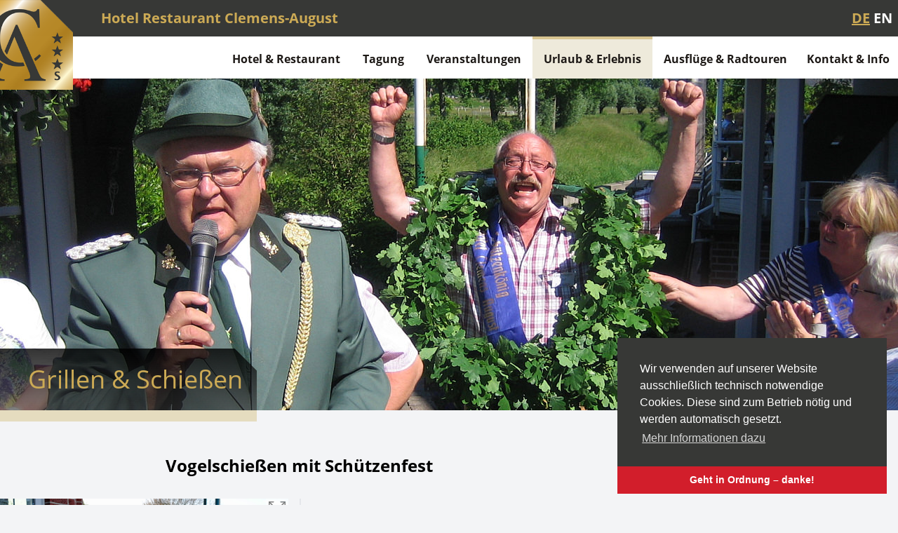

--- FILE ---
content_type: text/html; charset=UTF-8
request_url: https://www.hotel-clemens-august.de/grillen-und-schiessen
body_size: 13565
content:
<!DOCTYPE html>
<html lang="de">
  <head>
  <meta charset="utf-8">
  <meta http-equiv="X-UA-Compatible" content="IE=edge">
  <meta name="viewport" content="width=device-width,minimum-scale=1,initial-scale=1">
  
  <title>Grillen & Schießen | Hotel Restaurant Clemens August</title>
  
  
  <meta name="format-detection" content="telephone=no">
  <meta name="MSSmartTagsPreventParsing" content="true">
  <meta http-equiv="imagetoolbar" content="no">

  <link rel="shortcut icon" href="/favicon.ico?v=full" type="image/x-icon">
  <link rel="icon" href="/favicon.ico?v=full" type="image/x-icon">
  
  <link rel="apple-touch-icon" sizes="57x57" href="/apple-icon-57x57.png">
  <link rel="apple-touch-icon" sizes="60x60" href="/apple-icon-60x60.png">
  <link rel="apple-touch-icon" sizes="72x72" href="/apple-icon-72x72.png">
  <link rel="apple-touch-icon" sizes="76x76" href="/apple-icon-76x76.png">
  <link rel="apple-touch-icon" sizes="114x114" href="/apple-icon-114x114.png">
  <link rel="apple-touch-icon" sizes="120x120" href="/apple-icon-120x120.png">
  <link rel="apple-touch-icon" sizes="144x144" href="/apple-icon-144x144.png">
  <link rel="apple-touch-icon" sizes="152x152" href="/apple-icon-152x152.png">
  <link rel="apple-touch-icon" sizes="180x180" href="/apple-icon-180x180.png">
  <link rel="icon" type="image/png" sizes="192x192"  href="/android-icon-192x192.png">
  <link rel="icon" type="image/png" sizes="32x32" href="/favicon-32x32.png">
  <link rel="icon" type="image/png" sizes="96x96" href="/favicon-96x96.png">
  <link rel="icon" type="image/png" sizes="16x16" href="/favicon-16x16.png">
  <link rel="manifest" href="/manifest.json">
  <meta name="msapplication-TileColor" content="#ffffff">
  <meta name="msapplication-TileImage" content="/ms-icon-144x144.png">
  <meta name="theme-color" content="#ffffff">
  
  <link rel="stylesheet" href="/_hrca20/font-loader.css?v=210604" type="text/css">

        <link rel="stylesheet" href="/dist/sitetw2.purged.min.css?v=210604-1200,forms,typography,aspectRatio" />  
  
  <link rel="stylesheet" href="/_hrca20/glightbox@3.0.1/glightbox.min.css" />

  <link rel="stylesheet" href="/_hrca20/animatecss@4.1.0/animate.min.css" />

  <link rel="stylesheet" href="/src/css/mega-menu.css?v=201030-1200" />
  <link rel="stylesheet" href="/src/css/hamburger.css?v=201030-1200" />
  <link rel="stylesheet" href="/_hrca20/page.css?v=210105-1200" />
  
  <link type="text/css" href="/plugins/slick/slick.css?v=181" rel="stylesheet" media="all">
  <link type="text/css" href="/plugins/slick/slick-theme.css?v=181" rel="stylesheet" media="all">

  <link rel="stylesheet" href="/_hrca20/heroslider.css?v=210107e" />

  <style type="text/css">

.italic { font-style: italic; }

/* dishes */
ul.ob-dishes {
    max-width: 120em;
    padding: 0;
    overflow-x: hidden;
    list-style: none;
}

ul.ob-dishes li {
    line-height: 1.75rem;
}

ul.ob-dishes hr {
    display:none; 
}

ul.ob-dishes li.ob-with-dots:after {
float: left;
font-weight: normal; /* prevent bold */
width: 0;
white-space: nowrap;
content:
". . . . . . . . . . . . . . . . . . . . "
". . . . . . . . . . . . . . . . . . . . "
". . . . . . . . . . . . . . . . . . . . "
". . . . . . . . . . . . . . . . . . . . "
". . . . . . . . . . . . . . . . . . . . "
". . . . . . . . . . . . . . . . . . . . "
". . . . . . . . . . . . . . . . . . . . "
". . . . . . . . . . . . . . . . . . . . "
". . . . . . . . . . . . . . . . . . . . "
". . . . . . . . . . . . . . . . . . . . "
". . . . . . . . . . . . . . . . . . . . "
}

ul.ob-dishes span:first-child {
    padding-right: 0.33em;
    background-color: #F3F4F6;
}

ul.ob-dishes span + span {
    float: right;
    font-weight: normal; /* prevent bold */
    padding-left: 0.33em;
    background-color: #F3F4F6;
    position: relative;
    z-index: 1
}

ul.ob-dishes mark {
    display: inline-block;
    background-color: #494544;
    color: #EEE;
    font-weight: normal;
    font-style: normal;
    text-decoration: none;
    padding-left: 0.25em;
    padding-right: 0.25em;
    padding-top: 0px;
    padding-bottom: 0px;
    font-size: 0.75em;
}

.collapse {
  max-height: 0;
  overflow: hidden;
  transition: max-height 0.4s ease-in-out;
}

.collapse.active {
  max-height: 2400px; /* Adjust this value to a suitable height */
}

.card-header {
    cursor: pointer;
}

.card-header.active .ob-collapse-symbol:before{
  content:"▴" /* BLACK UP-POINTING SMALL TRIANGLE */
}

.card-header .ob-collapse-symbol:before{
  content:"▾" /* BLACK DOWN-POINTING SMALL TRIANGLE */
}

/* brf */
#report-problem-link {display: none !important;pointer-events: none;visibility: hidden;}
#svgLink img {max-width: 6rem !important;}

</style>

    
</head>


<body id="p73" class="page-id-73 page-pid-73 antialiased bg-gray-100 font-sans leading-normal tracking-normal relative mx-auto" style="max-width: 1920px;">

<header id="ob-top-line" class="bg-warmgray-750">   <div class="max-w-screen-xl mx-auto flex lg:block flex-row justify-between"><!-- py-0 px-3 sm:px-3 lg:py-1 -->

    <div class="HELPbg-gold-100 w-16 md:w-20 lg:w-32">
      <div class="absolute">
        <div class="relative z-50 ml-0 xl:-ml-6">
                      <a href="/home" title="Zur Startseite">
                      <img src="/_hrca20/CA-3S-210x210.png" class="w-20 md:w-24 lg:w-32"
            alt="Hotel Restaurant Clemens August"
            data-scroll data-animation-repeat data-animation="animate__fadeInDown">
          </a>
        </div>
      </div>
    </div>

        <div class="HELPbg-gold-200 flex-grow text-md md:text-lg lg:text-xl font-bold text-gold-400 pt-3 pb-3 ml-0 xl:-ml-4 leading-tight lg:pl-40 text-center lg:text-left">
      Hotel Restaurant Clemens-August
            <div style="float:right" class="hidden lg:block pr-2">
        <span style="text-decoration: underline;">DE</span> 
        <a href="/en/home" class="text-white hover:text-red-300">EN</a>
      </div>
          </div>
    
    <div class="HELPbg-gold-300 hamburger-wrap lg:hidden pt-1 pb-0"><!-- hamburger starting @xl  -->
      <button class="hamburger hamburger--elastic hamburger--accessible js-hamburger toggle-target" toggle-target-id="main-menu" type="button" aria-label="Menü anzeigen">
        <span class="hamburger-box">
        <span class="hamburger-inner"></span>
        </span>
        <!-- <span class="hamburger-label">Menu</span> -->
      </button>
    </div>
  </div>
</header>

<!-- nav -->

<nav class="bg-white text-warmgray-900 relative z-30 hidden lg:block" id="main-menu"> <!-- was sm:block is: lg:block; main-menu is toggled by hamburger-->

  <div class="max-w-screen-xl mx-auto flex justify-end">

    <ul class="flex flex-col lg:flex-row min-w-70 lg:min-w-0"><!-- for nav breakpoint -->

            <!-- langswitcher -->
      <li class="block lg:hidden hoverable  border-t-4 border-transparent hover:bg-warmgray-800 hover:text-white hover:border-red-700 ">
        <a href="#" toggle-navblock-id="n99999" class="toggle-navblock  relative block px-3 lg:px-4 py-4 text-sm lg:text-base font-bold hover:bg-warmgray-800 hover:text-white">DE=deutsch | EN=English
          <span class="block lg:hidden float-right transition-transform duration-500 ease-in-out">▼</span>
        </a>
        <div id="n99999" class="mega-menu  p-6 text-white mb-16 sm:mb-0 shadow-xl bg-warmgray-800 border-b-4 border-gold-700">
          <div class="container mx-auto w-full flex flex-wrap justify-between mx-2">
            <!-- intro text -->
            <div class="hidden md:block w-full text-gold-200 mt-4 mb-8">
                            <h2 class="font-bold text-2xl leading-tight mb-1 ANCHOR_H2 text-center lg:text-center">Bitte auswählen | Please choose</h2>
            </div>
            <ul class="px-4 w-full sm:w-1/2 lg:w-1/2 border-warmgray-600 border-b sm:border-r lg:border-b-0 pb-6 pt-6 lg:pt-3">
              <div class="flex items-center">
                                <h3 class="font-bold text-xl text-white text-bold mb-2">DE</h3>
              </div>
              <ul class="py-3 leading-6">
                <li><a class="ob-link-indicator hover:text-gold-300" href="/home">Website auf deutsch anzeigen</a></li>
              </ul>
            </ul>

            <ul class="px-4 w-full sm:w-1/2 lg:w-1/2 border-warmgray-600 border-b sm:border-r lg:border-b-0 pb-6 pt-6 lg:pt-3">
              <div class="flex items-center">
                                <h3 class="font-bold text-xl text-white text-bold mb-2">EN</h3>
              </div>
              <ul class="py-3 leading-6">
                <li><a class="ob-link-indicator hover:text-gold-300" href="/en/home">Website in english</a></li>
              </ul>
            </ul>

          </div>
        </div>
      </li>
      <!-- /langswitcher -->


            <!-- 1 -->
      <li class="hoverable  border-t-4 border-transparent hover:bg-warmgray-800 hover:text-white hover:border-red-700 ">
        <a href="#" toggle-navblock-id="n10018" class="toggle-navblock  relative block px-3 lg:px-4 py-4 text-sm lg:text-base font-bold hover:bg-warmgray-800 hover:text-white">Hotel & Restaurant          <span class="block lg:hidden float-right transition-transform duration-500 ease-in-out">▼</span>
        </a>
        <div id="n10018" class="mega-menu  p-6 text-white mb-16 sm:mb-0 shadow-xl bg-warmgray-800 border-b-4 border-gold-700">
          <div class="container mx-auto w-full flex flex-wrap justify-between mx-2">
            <!-- intro text -->
            <div class="hidden md:block w-full text-gold-200 mt-4 mb-8">
                            <h2 class="font-bold text-2xl leading-tight mb-1 ANCHOR_H2 text-center lg:text-center">Übernachten im Münsterland – Herzlich willkommen!</h2>
              <p class="ANCHOR_H2_P text-center lg:text-center">Genießen Sie Ihren Aufenthalt im Münsterland – gerne auch mit zahlreichen Freizeit-Aktivitäten im Haus</p>
            </div>

                        <ul class="px-4 w-full sm:w-1/2 lg:w-1/4 border-warmgray-600 border-b sm:border-r lg:border-b-0 pb-6 pt-6 lg:pt-3">
              <div class="flex items-center">
                <img src="/_hrca20/icons/reception-bell-call@140x140.svg" alt="Hotel Info" class="h-8 mb-3 mr-3 fill-current text-white">
                <h3 class="font-bold text-xl text-white text-bold mb-2">Hotel Info</h3>
              </div>
              <ul class="py-3 leading-6">
                <li><a class="ob-link-indicator hover:text-gold-300" href="/zimmer">Zimmer</a></li><li><a class="ob-link-indicator hover:text-gold-300" href="/anfrage">Buchungsanfrage</a></li><li><a class="ob-link-indicator hover:text-gold-300" href="/fruehstueck-fuer-hotelgaeste">Frühstück für Hotelgäste</a></li><li><a class="ob-link-indicator hover:text-gold-300" href="/faq">Häufige Fragen (FAQ)</a></li><li><a class="ob-link-indicator hover:text-gold-300" href="/a-z">A-Z Info</a></li><li><a class="ob-link-indicator hover:text-gold-300" href="/hotel/agb">Hotel AGB</a></li><li><a class="ob-link-indicator hover:text-gold-300" href="/historie">Historie</a></li><li><a class="ob-link-indicator hover:text-gold-300" href="/nachhaltigkeit">Nachhaltigkeit</a></li>              </ul>
            </ul>

            <ul class="px-4 w-full sm:w-1/2 lg:w-1/4 border-warmgray-600 border-b sm:border-r lg:border-b-0 pb-6 pt-6 lg:pt-3">
              <div class="flex items-center">
                <img src="/_hrca20/icons/multiple-actions-information@140x140.svg" alt="Unser Appartement" class="h-8 mb-3 mr-3 fill-current text-white">
                <h3 class="font-bold text-xl text-white text-bold mb-2">Unser Appartement</h3>
              </div>
              <ul class="py-3 leading-6">
                <li><a class="ob-link-indicator hover:text-gold-300" href="/fewo-auenblick">Ferienwohnung Auenblick</a></li>              </ul>
              
              <!-- Bierbrüder -->
              <div class="flex items-center mt-4">
                <img src="/_hrca20/icons/icon-beer-mug@140x140.svg" alt="Bierbrüder" class="h-8 mb-3 mr-3 fill-current text-white">
                <h3 class="font-bold text-xl text-white text-bold mb-2">Bierbrüder</h3>
              </div>
              <ul class="py-3 leading-6">
                <li><a class="ob-link-indicator hover:text-gold-300" href="/heimat-der-bierbrueder">Heimat der Bierbrüder</a></li><li><a class="ob-link-indicator hover:text-gold-300" href="/bierfruechtchen">Bierfrüchtchen</a></li><li><a class="ob-link-indicator hover:text-gold-300" href="/bier-1907">Bier 1907</a></li>              </ul>
            </ul>

            <ul class="px-4 w-full sm:w-1/2 lg:w-1/4 border-warmgray-600 border-b sm:border-r lg:border-b-0 pb-6 pt-6 lg:pt-3">
              <div class="flex items-center">
                <img src="/_hrca20/icons/table-candelabra@140x140.svg" alt="Unser Restaurant" class="h-8 mb-3 mr-3 fill-current text-white">
                <h3 class="font-bold text-xl text-white text-bold mb-2">Unser Restaurant</h3>
              </div>
              <ul class="py-3 leading-6">
                <li><a class="ob-link-indicator hover:text-gold-300" href="/restaurant">Restaurant</a></li><li><a class="ob-link-indicator hover:text-gold-300" href="/speisekarte">Speisekarte</a></li><li><a class="ob-link-indicator hover:text-gold-300" href="/getraenkekarte">Getränkekarte</a></li><li><a class="ob-link-indicator hover:text-gold-300" href="/bistro-sky-sportsbar">Bistro & Sky Sportsbar</a></li><li><a class="ob-link-indicator hover:text-gold-300" href="/fruehstueck">Frühstücksbuffet</a></li><li><a class="ob-link-indicator hover:text-gold-300" href="/grillbuffet">Grillbuffet (ab 20 Personen)</a></li><li><a class="ob-link-indicator hover:text-gold-300" href="/gaense-und-braten">Gänse / Bratenessen (saisonal)</a></li><li><a class="ob-link-indicator hover:text-gold-300" href="/crafted">CRAFTED (by Clemens August)</a></li>              </ul>
            </ul>

            
            <ul class="px-4 w-full sm:w-1/2 lg:w-1/4 border-warmgray-600 border-b sm:border-r lg:border-b-0 pb-6 pt-6 lg:pt-3">
              <div class="flex items-center">
                <img src="/_hrca20/icons/time-clock-hand-1@140x140.svg" alt="Öffnungszeiten" class="h-8 mb-3 mr-3 fill-current text-white">
                <h3 class="font-bold text-xl text-white text-bold mb-2">Öffnungszeiten Restaurant</h3>
              </div>
              <p class="text-gray-100 text-sm">MO bis DO: 17 - 21h</p>
              <p class="text-gray-100 text-sm">FR und SA: 11 - 21h</p>
                            
              <div class="flex items-center mt-8">
                <img src="/_hrca20/icons/calendar-add-1@140x140.svg" alt="Ihre Tischreservierung" class="h-8 mb-3 mr-3 fill-current text-white">
                <h3 class="font-bold text-xl text-white text-bold mb-2">Ihre Tischreservierung</h3>
              </div>
              <p class="text-gray-100 text-sm">nehmen wir gerne telefonisch entgegen:</p>
              <div class="flex items-center py-3">
                <svg class="h-6 pr-3 fill-current text-gold-200"
                  xmlns="http://www.w3.org/2000/svg" viewBox="0 0 20 20">
                  <path d="M20 10a10 10 0 1 1-20 0 10 10 0 0 1 20 0zm-2 0a8 8 0 1 0-16 0 8 8 0 0 0 16 0zm-8 2H5V8h5V5l5 5-5 5v-3z"/>
                </svg>
                <a href="tel:+4925936040" class="text-white bold border-b-2 border-gold-200 hover:text-gold-300">Telefon 02593 604-0</a>
              </div>
              <p class="text-gray-100 text-sm">Kommen Sie gerne auch spontan ohne Reservierung. An Wochenenden / Feiertagen oder für Gruppen empfehlen wir eine Reservierung.</p>
            </ul>
 
            
            
            <ul class="px-4 w-full sm:w-1/2 lg:w-1/4 border-warmgray-600 border-b sm:border-b-0 LASTXXXsm:border-r md:border-b-0 pb-6 pt-6 lg:pt-3">
              <div class="flex items-center">
                <img src="/_hrca20/icons/reception-hotel@140x140.svg" alt="Jetzt online buchen" class="h-8 mb-3 mr-3 fill-current text-white">
                <h3 class="font-bold text-xl text-white text-bold mb-2">Buchungsanfrage online</h3>
              </div>
              <p class="text-gray-100 text-sm">Eine Buchungsanfrage im Hotel ist jederzeit online möglich:</p>
              <div class="flex items-center py-3">
                <svg class="h-6 pr-3 fill-current text-gold-200"
                  xmlns="http://www.w3.org/2000/svg" viewBox="0 0 20 20">
                  <path d="M20 10a10 10 0 1 1-20 0 10 10 0 0 1 20 0zm-2 0a8 8 0 1 0-16 0 8 8 0 0 0 16 0zm-8 2H5V8h5V5l5 5-5 5v-3z" />
                </svg>
                <a href="/anfrage" class="text-white bold border-b-2 border-gold-200 hover:text-gold-300" rel="noopener">Zur Buchungsanfrage...</a>
              </div>
            </ul>
 
          </div>
        </div>
      </li>

            <!-- 2 -->
      <li class="hoverable  border-t-4 border-transparent hover:bg-warmgray-800 hover:text-white hover:border-red-700 ">
        <a href="#" toggle-navblock-id="n10020" class="toggle-navblock  relative block px-3 lg:px-4 py-4 text-sm lg:text-base font-bold hover:bg-warmgray-800 hover:text-white">Tagung          <span class="block lg:hidden float-right transition-transform duration-500 ease-in-out">▼</span>
        </a>
        <div id="n10020" class="mega-menu  p-6 text-white mb-16 sm:mb-0 shadow-xl bg-warmgray-800 border-b-4 border-gold-700">
          <div class="container mx-auto w-full flex flex-wrap justify-between mx-2">
            <!-- intro text -->
            <div class="hidden md:block w-full text-gold-200 mt-4 mb-8">
                            <h2 class="font-bold text-2xl leading-tight mb-1 ANCHOR_H2 text-center lg:text-center">Ihre Tagung im Münsterland</h2>
              <p class="ANCHOR_H2_P text-center lg:text-center">Professionelle Begleitung – für Ihren entspannten Tagungserfolg</p>
            </div>
            <ul class="px-4 w-full sm:w-1/2 lg:w-1/2 border-warmgray-600 border-b sm:border-r lg:border-b-0 pb-6 pt-6 lg:pt-3">
              <div class="flex items-center">
                <img src="/_hrca20/icons/presentation-screen@140x140.svg" alt="Tagungsräume" class="h-8 mb-3 mr-3 fill-current text-white">
                <h3 class="font-bold text-xl text-white text-bold mb-2">Tagungsräume</h3>
              </div>
              <ul class="py-3 leading-6">
                <li><a class="ob-link-indicator hover:text-gold-300" href="/tagungsraeume">Alle Tagungsräume im Überblick</a></li><li><a class="ob-link-indicator hover:text-gold-300" href="/tagungscenter-auenblick">Tagungscenter Auenblick (bis 120 Plätze)</a></li><li><a class="ob-link-indicator hover:text-gold-300" href="/saal-muensterland">Saal Münsterland (bis 350 Plätze)</a></li><li><a class="ob-link-indicator hover:text-gold-300" href="/raum-von-galen">Raum von Galen (bis 60 Plätze)</a></li><li><a class="ob-link-indicator hover:text-gold-300" href="/raum-von-bueren">Raum von Büren (bis 38 Plätze)</a></li><li><a class="ob-link-indicator hover:text-gold-300" href="/gartenpavillon">Gartenpavillon (bis 30 Plätze)</a></li><li><a class="ob-link-indicator hover:text-gold-300" href="/raum-davert">Raum Davert (bis 50 Plätze)</a></li><li><a class="ob-link-indicator hover:text-gold-300" href="/raum-venne">Raum Venne (bis 34 Plätze)</a></li>              </ul>
            </ul>

            <ul class="px-4 w-full sm:w-1/2 lg:w-1/2 border-warmgray-600 border-b LASTXXXsm:border-r lg:border-b-0 pb-6 pt-6 lg:pt-3">
              <div class="flex items-center">
                <img src="/_hrca20/icons/messages-people-user-question@140x140.svg" alt="Allgemeine Informationen" class="h-8 mb-3 mr-3 fill-current text-white">
                <h3 class="font-bold text-xl text-white text-bold mb-2">Allgemeine Informationen</h3>
              </div>
              <ul class="py-3 leading-6">
                <li><a class="ob-link-indicator hover:text-gold-300" href="/tagungshotel-im-muensterland">DAS Tagungshotel im Münsterland</a></li><li><a class="ob-link-indicator hover:text-gold-300" href="/tagungsservice">Unser Tagungsservice</a></li><li><a class="ob-link-indicator hover:text-gold-300" href="/westfaelisch-frische-nachhaltigkeit">Westfälisch frische Nachhaltigkeit</a></li><li><a class="ob-link-indicator hover:text-gold-300" href="/tagungspauschalen">Tagungspauschalen</a></li><li><a class="ob-link-indicator hover:text-gold-300" href="/rahmenprogramm">Rahmenprogramm</a></li><li><a class="ob-link-indicator hover:text-gold-300" href="/teamevents-und-ausflugsziele">Teamevents und Ausflugsziele</a></li>              </ul>
            </ul>

          </div>
        </div>
      </li>

            <!-- 3 -->
      <li class="hoverable  border-t-4 border-transparent hover:bg-warmgray-800 hover:text-white hover:border-red-700 ">
        <a href="#" toggle-navblock-id="n10021" class="toggle-navblock  relative block px-3 lg:px-4 py-4 text-sm lg:text-base font-bold hover:bg-warmgray-800 hover:text-white">Veranstaltungen          <span class="block lg:hidden float-right transition-transform duration-500 ease-in-out">▼</span>
        </a>
        <div id="n10021" class="mega-menu  p-6 text-white mb-16 sm:mb-0 shadow-xl bg-warmgray-800 border-b-4 border-gold-700">
          <div class="container mx-auto w-full flex flex-wrap justify-between mx-2">
            <!-- intro text -->
            <div class="hidden md:block w-full text-gold-200 mt-4 mb-8">
                            <h2 class="font-bold text-2xl leading-tight mb-1 ANCHOR_H2 text-center lg:text-center">Ihre Veranstaltung ist bei uns in besten Händen</h2>
              <p class="ANCHOR_H2_P text-center lg:text-center">Ob privat oder geschäftlich – Kapazitäten bis 300 Personen sind möglich</p>
            </div>

            <ul class="px-4 w-full sm:w-1/2 lg:w-1/4 border-warmgray-600 border-b sm:border-r lg:border-b-0 pb-6 pt-6 lg:pt-3">
              <div class="flex items-center">
                <img src="/_hrca20/icons/multiple-actions-information@140x140.svg" alt="Allgemeines" class="h-8 mb-3 mr-3 fill-current text-white">
                <h3 class="font-bold text-xl text-white text-bold mb-2">Allgemeines</h3>
              </div>
              <ul class="py-3 leading-6">
                <li><a class="ob-link-indicator hover:text-gold-300" href="/veranstaltungen/info">Allgemeine Informationen</a></li><li><a class="ob-link-indicator hover:text-gold-300" href="/veranstaltungen/raeume">Räume/Locations</a></li>              </ul>
            </ul>

            <ul class="px-4 w-full sm:w-1/2 lg:w-1/4 border-warmgray-600 border-b sm:border-r lg:border-b-0 pb-6 pt-6 lg:pt-3">
              <div class="flex items-center">
                <img src="/_hrca20/icons/party-music-dance@140x140.svg" alt="Private Feiern" class="h-8 mb-3 mr-3 fill-current text-white">
                <h3 class="font-bold text-xl text-white text-bold mb-2">Private Feiern</h3>
              </div>
              <ul class="py-3 leading-6">
                <li><a class="ob-link-indicator hover:text-gold-300" href="/heiraten-im-muensterland">Heiraten im Münsterland</a></li><li><a class="ob-link-indicator hover:text-gold-300" href="/hochzeit-raumlichkeiten">Räumlichkeiten für Ihre Hochzeit</a></li><li><a class="ob-link-indicator hover:text-gold-300" href="/freie-trauung">Freie Trauung / Trauwiese</a></li><li><a class="ob-link-indicator hover:text-gold-300" href="/speisen-getraenke">Speisen & Getränke</a></li><li><a class="ob-link-indicator hover:text-gold-300" href="/hochzeit-romance">Hochzeits-Arrangement Romance</a></li><li><a class="ob-link-indicator hover:text-gold-300" href="/hochzeit-dream">Hochzeits-Arrangement Dream</a></li><li><a class="ob-link-indicator hover:text-gold-300" href="/hochzeit-glamorous">Hochzeits-Arrangement Glamorous</a></li><li><a class="ob-link-indicator hover:text-gold-300" href="/hochzeit-und-silberhochzeit">Hochzeit & Silberhochzeit</a></li><li><a class="ob-link-indicator hover:text-gold-300" href="/familienfeiern">Familienfeiern</a></li>              </ul>
            </ul>

            <ul class="px-4 w-full sm:w-1/2 lg:w-1/4 border-warmgray-600 border-b sm:border-r lg:border-b-0 pb-6 pt-6 lg:pt-3">
              <div class="flex items-center">
                <img src="/_hrca20/icons/performance-user-graph@140x140.svg" alt="Geschäftliche Anlässe" class="h-8 mb-3 mr-3 fill-current text-white">
                <h3 class="font-bold text-xl text-white text-bold mb-2">Geschäftliche Anlässe</h3>
              </div>
              <ul class="py-3 leading-6">
                <li><a class="ob-link-indicator hover:text-gold-300" href="/betriebsfeiern-und-incentives">Betriebsfeiern & Incentives</a></li>              </ul>
            </ul>

                        <ul class="px-4 w-full sm:w-1/2 lg:w-1/4 border-warmgray-600 border-b sm:border-b-0 LASTXXXsm:border-r md:border-b-0 pb-6 pt-6 lg:pt-3">
              <div class="flex items-center">

              </div>
            </ul>
            

          </div>
        </div>
      </li>

            <!-- 4 -->
            <li class="hoverable  border-t-4 border-transparent hover:bg-warmgray-800 hover:text-white hover:border-red-700  bg-gold-100 border-gold-300 ">
        <a href="#" toggle-navblock-id="n10022" class="toggle-navblock  relative block px-3 lg:px-4 py-4 text-sm lg:text-base font-bold hover:bg-warmgray-800 hover:text-white">Urlaub & Erlebnis          <span class="block lg:hidden float-right transition-transform duration-500 ease-in-out">▼</span>
        </a>
        <div id="n10022" class="mega-menu  p-6 text-white mb-16 sm:mb-0 shadow-xl bg-warmgray-800 border-b-4 border-gold-700">
          <div class="container mx-auto w-full flex flex-wrap justify-between mx-2">
            <!-- intro text -->
            <div class="hidden md:block w-full text-gold-200 mt-4 mb-8">
                            <h2 class="font-bold text-2xl leading-tight mb-1 ANCHOR_H2 text-center lg:text-center">Mehrtägigen Urlaub oder einfach einen tollen Tag erleben?</h2>
              <p class="ANCHOR_H2_P text-center lg:text-center">Wir haben bestimmt das passende Angebot für Sie!</p>
            </div>
            <!-- <ul class="px-4 w-full sm:w-1/2 lg:w-1/2 border-warmgray-600 border-b sm:border-r lg:border-b-0 pb-6 pt-6 lg:pt-3"> -->
            <ul class="px-4 w-full sm:w-1/2 lg:w-1/4 border-warmgray-600 border-b sm:border-r lg:border-b-0 pb-6 pt-6 lg:pt-3">
              <div class="flex items-center">
                <img src="/_hrca20/icons/hotel-bedroom@140x140.svg" alt="Urlaub / mit Übernachtung" class="h-8 mb-3 mr-3 fill-current text-white">
                <h3 class="font-bold text-xl text-white text-bold mb-2">Urlaub / mit Übernachtung</h3>
              </div>
              <ul class="py-3 leading-6">
                <li><a class="ob-link-indicator hover:text-gold-300" href="/gute-laune-tage">Gute-Laune-Tage</a></li><li><a class="ob-link-indicator hover:text-gold-300" href="/familientreffen">Gute-Laune-Tage: Familientreffen</a></li><li><a class="ob-link-indicator hover:text-gold-300" href="/fahrradurlaub">Fahrradurlaub</a></li><li><a class="ob-link-indicator hover:text-gold-300" href="/golf-special">Golfen und Genießen</a></li><li><a class="ob-link-indicator hover:text-gold-300" href="/weihnachtsbummel">Weihnachtsbummel</a></li><li><a class="ob-link-indicator hover:text-gold-300" href="/silvestertage">Silvestertage</a></li><li><a class="ob-link-indicator hover:text-gold-300" href="/club-wochenende">All-Incl Club Wochenende</a></li>              </ul>
            </ul>

                        <ul class="px-4 w-full sm:w-1/2 lg:w-1/4 border-warmgray-600 border-b sm:border-r lg:border-b-0 pb-6 pt-6 lg:pt-3">
              <div class="flex items-center">
                <img src="/_hrca20/icons/ticket-day-1@140x140.svg" alt="Erlebnis / Tagestouren" class="h-8 mb-3 mr-3 fill-current text-white">
                <h3 class="font-bold text-xl text-white text-bold mb-2">Erlebnis / Tagestouren</h3>
              </div>
              <ul class="py-3 leading-6">
                <li><a class="ob-link-indicator hover:text-gold-300" href="/perfekter-tag">Perfekter Tag</a></li><li><a class="ob-link-indicator hover:text-gold-300" href="/grillparty">Grillparty</a></li><li><a class="ob-link-indicator hover:text-gold-300" href="/grillen-und-schiessen">Grillen & Schießen</a></li><li><a class="ob-link-indicator hover:text-gold-300" href="/weiberfastnacht">Weiberfastnacht</a></li><li><a class="ob-link-indicator hover:text-gold-300" href="/muttertag">Muttertag</a></li><li><a class="ob-link-indicator hover:text-gold-300" href="/spargelessen">Spargelessen</a></li><li><a class="ob-link-indicator hover:text-gold-300" href="/gaense-essen">Gänseessen</a></li><li><a class="ob-link-indicator hover:text-gold-300" href="/weihnachtsprogramm">Weihnachtsprogramm</a></li>              </ul>
            </ul>

                        <ul class="px-4 w-full sm:w-1/2 lg:w-1/4 border-warmgray-600 border-b sm:border-r lg:border-b-0 pb-6 pt-6 lg:pt-3">
              <div class="flex items-center">
                <img src="/_hrca20/icons/yoga-full-body-stretch@140x140.svg" alt="Hauseigene Aktivitäten" class="h-8 mb-3 mr-3 fill-current text-white">
                <h3 class="font-bold text-xl text-white text-bold mb-2">Hauseigene Aktivitäten</h3>
              </div>
              <ul class="py-3 leading-6">
                <li><a class="ob-link-indicator hover:text-gold-300" href="/clemens-august-express">Clemens-August-Express</a></li><li><a class="ob-link-indicator hover:text-gold-300" href="/vogelschiessen">Vogelschießen</a></li><li><a class="ob-link-indicator hover:text-gold-300" href="/kegeln">Kegeln</a></li>              </ul>
            </ul>

          </div>
        </div>
      </li>
      
        <!-- 5 -->
      <li class="hoverable  border-t-4 border-transparent hover:bg-warmgray-800 hover:text-white hover:border-red-700 ">
        <a href="#" toggle-navblock-id="n10126" class="toggle-navblock  relative block px-3 lg:px-4 py-4 text-sm lg:text-base font-bold hover:bg-warmgray-800 hover:text-white">Ausflüge & Radtouren          <span class="block lg:hidden float-right transition-transform duration-500 ease-in-out">▼</span>
        </a>
        <div id="n10126" class="mega-menu  p-6 text-white mb-16 sm:mb-0 shadow-xl bg-warmgray-800 border-b-4 border-gold-700">
          <div class="container mx-auto w-full flex flex-wrap justify-between mx-2">
            <!-- intro text -->
            <div class="hidden md:block w-full text-gold-200 mt-4 mb-8">
                            <h2 class="font-bold text-2xl leading-tight mb-1 ANCHOR_H2 text-center lg:text-center">Ausflugsziele & Sehenswürdigkeiten</h2>
              <p class="ANCHOR_H2_P text-center lg:text-center">Entdecken Sie das Münsterland rund um Davensberg</p>
            </div>

                        <ul class="px-4 w-full sm:w-1/2 lg:w-1/2 border-warmgray-600 border-b sm:border-r lg:border-b-0 pb-6 pt-6 lg:pt-3">
              <div class="flex items-center">
                <img src="/_hrca20/icons/two-pin-marker@140x140.svg" alt="Ausflugsziele & Sehenswürdigkeiten" class="h-8 mb-3 mr-3 fill-current text-white">
                <h3 class="font-bold text-xl text-white text-bold mb-2">Ausflugsziele & Sehenswürdigkeiten</h3>
              </div>
              <ul class="py-3 leading-6">
                <li><a class="ob-link-indicator hover:text-gold-300" href="/davensberg">Davensberg</a></li><li><a class="ob-link-indicator hover:text-gold-300" href="/nabu-weidelandschaft">NABU Weidelandschaft</a></li><li><a class="ob-link-indicator hover:text-gold-300" href="/burg-vischering">Burg Vischering & Burg Lüdinghausen</a></li><li><a class="ob-link-indicator hover:text-gold-300" href="/rosengarten-seppenrade">Rosengarten Seppenrade</a></li><li><a class="ob-link-indicator hover:text-gold-300" href="/deutsches-fussballmuseum-dortmund">Deutsches Fußballmuseum Dortmund</a></li><li><a class="ob-link-indicator hover:text-gold-300" href="/schloss-nordkirchen">Schloss Nordkirchen</a></li><li><a class="ob-link-indicator hover:text-gold-300" href="/stadt-muenster">Stadt Münster</a></li><li><a class="ob-link-indicator hover:text-gold-300" href="/ausflugsziele">Weitere Ausflugsziele</a></li>              </ul>
            </ul>

                        <ul class="px-4 w-full sm:w-1/2 lg:w-1/2 border-warmgray-600 border-b LASTXXXsm:border-r lg:border-b-0 pb-6 pt-6 lg:pt-3">
              <div class="flex items-center">
                <img src="/_hrca20/icons/biking-person@140x140.svg" alt="#radfahrort Münsterland" class="h-8 mb-3 mr-3 fill-current text-white">
                <h3 class="font-bold text-xl text-white text-bold mb-2">#radfahrort Münsterland</h3>
              </div>
              <ul class="py-3 leading-6">
                <li><a class="ob-link-indicator hover:text-gold-300" href="/radfahrort/muensterland">#radfahrort Münsterland</a></li><li><a class="ob-link-indicator hover:text-gold-300" href="/fahrradverleih">Fahrradverleih</a></li><li><a class="ob-link-indicator hover:text-gold-300" href="/radtouren">Radtouren</a></li><li><a class="ob-link-indicator hover:text-gold-300" href="/wandern-im-muensterland">Wandern im Münsterland</a></li>              </ul>
            </ul>

          </div>
        </div>
      </li>

      <!-- 6 -->
            <li class="hoverable  border-t-4 border-transparent hover:bg-warmgray-800 hover:text-white hover:border-red-700 ">
        <a href="#" toggle-navblock-id="n10017" class="toggle-navblock  relative block px-3 lg:px-3 py-4 text-sm lg:text-base font-bold hover:bg-warmgray-800 hover:text-white">Kontakt & Info          <span class="block lg:hidden float-right transition-transform duration-500 ease-in-out">▼</span>
        </a>
        <div id="n10017" class="mega-menu  p-6 text-white mb-16 sm:mb-0 shadow-xl bg-warmgray-800 border-b-4 border-gold-700">
          <div class="container mx-auto w-full flex flex-wrap justify-between mx-2">
            <!-- intro text -->
            <div class="hidden md:block w-full text-gold-200 mt-4 mb-8">
                            <h2 class="font-bold text-2xl leading-tight mb-1 ANCHOR_H2 text-center lg:text-center">Wir sind gerne für Sie da.</h2>
              <p class="ANCHOR_H2_P text-center lg:text-center">Telefonisch +49 (0)2593 604-0 oder per E-Mail info@hotel-clemens-august.de</p>
            </div>

            <ul class="px-4 w-full sm:w-1/2 lg:w-1/4 border-warmgray-600 border-b sm:border-r lg:border-b-0 pb-6 pt-6 lg:pt-3">
              <div class="flex items-center">
                <img src="/_hrca20/icons/people-user-question@140x140.svg" alt="Service" class="h-8 mb-3 mr-3 fill-current text-white">
                <h3 class="font-bold text-xl text-white text-bold mb-2">Service</h3>
              </div>
              <ul class="py-3 leading-6">
                <li><a class="ob-link-indicator hover:text-gold-300" href="/kontakt">Kontaktformular</a></li><li><a class="ob-link-indicator hover:text-gold-300" href="/gewinnspiel25">Gewinnspiel</a></li><li><a class="ob-link-indicator hover:text-gold-300" href="/downloads">Downloads</a></li><li><a class="ob-link-indicator hover:text-gold-300" href="/anfahrt">Anfahrt</a></li><li><a class="ob-link-indicator hover:text-gold-300" href="/wetter">Wetter</a></li><li><a class="ob-link-indicator hover:text-gold-300" href="/newsletter">Newsletter</a></li><li><a class="ob-link-indicator hover:text-gold-300" href="/impressum">Impressum</a></li><li><a class="ob-link-indicator hover:text-gold-300" href="/barrierefreiheit">Barrierefreiheit</a></li><li><a class="ob-link-indicator hover:text-gold-300" href="/datenschutz">Datenschutz</a></li>              </ul>
            </ul>

                        <ul class="px-4 w-full sm:w-1/2 lg:w-1/4 border-warmgray-600 border-b sm:border-r lg:border-b-0 pb-6 pt-6 lg:pt-3">
              <div class="flex items-center">
                <img src="/_hrca20/icons/multiple-actions-information@140x140.svg" alt="Jobs & Ausbildung" class="h-8 mb-3 mr-3 fill-current text-white">
                <h3 class="font-bold text-xl text-white text-bold mb-2">Jobs & Ausbildung</h3>
              </div>
              <ul class="py-3 leading-6">
                <li><a class="ob-link-indicator hover:text-gold-300" href="/jobs">Jobs - jetzt bewerben</a></li><li><a class="ob-link-indicator hover:text-gold-300" href="/ausbildung">Ausbildung</a></li>              </ul>
            </ul>
            
            
            <ul class="px-4 w-full sm:w-1/2 lg:w-1/4 border-warmgray-600 border-b sm:border-b-0 LASTXXXsm:border-r md:border-b-0 pb-6 pt-6 lg:pt-3">
              <div class="flex items-center">
                <img src="/_hrca20/icons/reception-hotel@140x140.svg" alt="Jetzt online buchen" class="h-8 mb-3 mr-3 fill-current text-white">
                <h3 class="font-bold text-xl text-white text-bold mb-2">Buchungsanfrage online</h3>
              </div>
              <p class="text-gray-100 text-sm">Eine Buchungsanfrage im Hotel ist jederzeit online möglich:</p>
              <div class="flex items-center py-3">
                <svg class="h-6 pr-3 fill-current text-gold-200"
                  xmlns="http://www.w3.org/2000/svg" viewBox="0 0 20 20">
                  <path d="M20 10a10 10 0 1 1-20 0 10 10 0 0 1 20 0zm-2 0a8 8 0 1 0-16 0 8 8 0 0 0 16 0zm-8 2H5V8h5V5l5 5-5 5v-3z" />
                </svg>
                <a href="/anfrage" class="text-white bold border-b-2 border-gold-200 hover:text-gold-300" rel="noopener">Zur Buchungsanfrage...</a>
              </div>
            </ul>
 
          </div>
        </div>
      </li>

      

    </ul>
  </div>
</nav>





        <!-- page-title -->




<style type="text/css">
.ob-vertical-top-30 {
    /* weit oben */
    padding-top:0;
}
.ob-vertical-top-20 {
    /* oberes Drittel */
    padding-top:0;
}
.ob-vertical-0 {
    /* mittig */
}
.ob-vertical-bottom-20 {
    /* unteres Drittel */
    padding-bottom:0;
}
.ob-vertical-bottom-30 {
    /* weit unten */
    padding-bottom:0;
}

@media (min-width: 48em) {
    .ob-vertical-top-30 {
        /* weit oben */
        padding-top:30%;
    }
    .ob-vertical-top-20 {
        /* oberes Drittel */
        padding-top:20%;
    }
    .ob-vertical-0 {
        /* mittig */
    }
    .ob-vertical-bottom-20 {
        /* unteres Drittel */
        padding-bottom:20%;
    }
    .ob-vertical-bottom-30 {
        /* weit unten */
        padding-bottom:30%;
    }

}
</style>

<section class="max-w-screen-xl mx-auto animate__faster" data-scroll data-animation-repeat data-animation="animate__fadeInDown">
    <div class="h-0 overflow-hidden relative aspect-ratio-3x2 md:aspect-ratio-65x24"><!-- aspect-ratio-box, must be relative -->
      <div class="absolute top-0 left-0 w-full h-full"><!-- aspect-ratio-box-inside -->
        <div class="h-full flex justify-center items-center"><!-- flexbox-centering -->
            <img class="ob-vertical-0 w-full" src="/_f/photos/xl/aktivitaeten/1006-IMG_3098-1.jpg">        </div>
      </div>
    </div>
        <div class="ob-title-box text-gold-500 md:text-gold-400 break-words px-1 py-1 md:px-2 md:py-2 lg:px-3 lg:py-3 max-w-screen-lg" 
        data-scroll data-animation-repeat data-animation="animate__fadeInUp"
        styleOFF="clip-path: polygon(25px 0%, 95% 0%, 100% 25px, 100% 95%, 120% 120%, 25px 120%, 0 120%, 0 0);">
                <h1 class="text-3xl leading-tight text-center py-2 md:py-1 md:text-2xl lg:text-3xl xl:text-4xl font-medium lg:font-normal">
            Grillen & Schießen        </h1>
                    </div>
    </section>
<main class="pb-16">







        
<section class="max-w-screen-xl mx-auto animate__faster mt-8 md:mt-16">

<div data-scroll data-animation-repeatOFF data-animation="animate__fadeInUp">
    <div class="w-full lg:w-2/3 pb-6 lg:pb-8 text-center">
        <h2 class="text-2xl leading-tight font-bold ">Vogelschießen mit Schützenfest</h2>
            </div>
</div>

<div class="md:flex">

    <div class="md:w-1/3 pr-0 md:pr-4">

                <a href="/_f/photos/xl/2015/1505-dscf3555--1.jpg" class="glightbox" data-title="Grillbuffet">
                        <figure class="relative min-w-full w-full overflow-hidden col-span-1  ">
                <img loading="lazy" class="min-w-full w-full transition duration-200 ease-in-out transform hover:scale-105" 
                data-scroll data-animation-repeatOFF data-animation="animate__fadeIn"
                src="/_f/photos/xl/2015/1505-dscf3555--1.jpg" style="animation-delay:0.3s">
                <span class="bg-white opacity-50 absolute top-0 right-0 px-1 py-1 text-right"><img class="w-6 h-6 font-bold" src="/_hrca20/icons/expand-5@140x140.svg"><span class="inline-block pt-1">+1</span></span>
                <figcaption class="ob-image-caption-gradient absolute bottom-0 text-gold-400 text-sm tracking-wide px-1">
                Grillbuffet                </figcaption>
            </figure>
        </a>

                <a href="/_f/photos/xl/2015/schuetzenfest-004.jpg" class="glightbox" data-title="der obligatorische Ehrentanz">
                        <figure class="relative min-w-full w-full overflow-hidden col-span-1 hidden ">
                <img loading="lazy" class="min-w-full w-full transition duration-200 ease-in-out transform hover:scale-105" 
                data-scroll data-animation-repeatOFF data-animation="animate__fadeIn"
                src="/_f/photos/xl/2015/schuetzenfest-004.jpg" style="animation-delay:0.3s">
                <span class="bg-white opacity-50 absolute top-0 right-0 px-1 py-1 text-right"><img class="w-6 h-6 font-bold" src="/_hrca20/icons/expand-5@140x140.svg"><span class="inline-block pt-1">+1</span></span>
                <figcaption class="ob-image-caption-gradient absolute bottom-0 text-gold-400 text-sm tracking-wide px-1">
                der obligatorische Ehrentanz                </figcaption>
            </figure>
        </a>

        
    </div>

    <div class="ob-auto-formatOFF ob-stack-OFF prose lg:prose-xl md:w-2/3 md:border-l-2 pl-4 pt-4 md:pt-0 border-gray-200 pr-4">
                <p>Erleben Sie ein spannendes Schützenfest in privater Atmosphäre.</p>
<p>Ihr Schießwart erklärt Ihnen alles, was Sie wissen müssen. Der Schützenruf eröffnet das Vogelschießen: Begleitet von Marschmusik wird der Holzvogel an der Vogelstange nach oben gezogen. Derjenige aus Ihrer Gruppe, dessen Schuss den Vogel zu Fall bringt, hat damit die Königswürde erlangt. Die Krönung! Die Regentenschärpe wird überreicht und wir lassen die neue Majestät hochleben.</p>
<p>Danach genießen Sie königliche Köstlichkeiten vom Grill, die unsere Köche derweil für Sie gezaubert haben.</p>

        
        
        
    </div>

</div><!-- .flex wrapper -->

</section>
        
<section class="max-w-screen-xl mx-auto animate__faster mt-8 md:mt-16">

<div data-scroll data-animation-repeatOFF data-animation="animate__fadeInUp">
    <div class="w-full lg:w-2/3 pb-6 lg:pb-8 text-center">
        <h2 class="text-2xl leading-tight font-bold ">Grillbuffet</h2>
            </div>
</div>

<div class="md:flex">

    <div class="md:w-1/3 pr-0 md:pr-4">

        
    </div>

    <div class="ob-auto-formatOFF ob-stack-OFF prose lg:prose-xl md:w-2/3 md:border-l-2 pl-4 pt-4 md:pt-0 border-gray-200 pr-4">
                <p><strong>Gegrilltes, unterschiedlich mariniert:</strong></p>
<ul>
<li>Schweinenackensteaks in BBQ-Steak-Marinade</li>
<li>Hähnchenbrustfilets in Curry-Marinade</li>
<li>Putensteaks in Bärlauch</li>
<li>Rostbratwurst</li>
<li>Grillbauchscheiben, pikant gewürzt</li>
<li>Grillkäse</li>
</ul>
<p><strong>Verschiedene Beilagen:</strong></p>
<ul>
<li>Knoblauchkartoffeln in der Schale</li>
<li>Gebackene Kartoffelspalten</li>
<li>Französisches Baguette</li>
<li>Maiskolben</li>
</ul>
<p><strong>Angemachte Salate:</strong></p>
<ul>
<li>Kartoffelsalat</li>
<li>Nudelsalat</li>
<li>Feta-Bohnensalat</li>
<li>Glasnudelsalat mit Paprika süß-scharf</li>
<li>Krautsalat</li>
</ul>
<p><strong>Salatbeilagen selber zusammenstellen:</strong></p>
<ul>
<li>Verschiedene Blattsalate, Tomaten, Gurken</li>
<li>Oliven, Schafskäse, marinierte Zucchini</li>
<li>Geschmorte Champignons in Balsamico</li>
<li>Tomate-Mozzarella mit Basilikum</li>
<li>Peperoni, Mais, Zwiebeln, Kräuter, Croutons</li>
</ul>
<p><strong>Leckere Dips:</strong></p>
<ul>
<li>Ketchup, Senf, BBQ-Dip, Aioli, Curry-Dip</li>
<li>Cocktail-Dip, Steaksauce, Grüner-Pfeffer-Dip</li>
<li>Kräuterquark</li>
</ul>
<p>Grillbuffet, ab 20 Personen buchbar</p>

        
        
        
    </div>

</div><!-- .flex wrapper -->

</section>
        
<section class="max-w-screen-xl mx-auto animate__faster mt-8 md:mt-16">

<div data-scroll data-animation-repeatOFF data-animation="animate__fadeInUp">
    <div class="w-full lg:w-2/3 pb-6 lg:pb-8 text-center">
        <h2 class="text-2xl leading-tight font-bold ">Preise</h2>
            </div>
</div>

<div class="md:flex">

    <div class="md:w-1/3 pr-0 md:pr-4">

        
    </div>

    <div class="ob-auto-formatOFF ob-stack-OFF prose lg:prose-xl md:w-2/3 md:border-l-2 pl-4 pt-4 md:pt-0 border-gray-200 pr-4">
                <p><strong>Vogelschießen € 220,-</strong>
<strong>Dauer: 90 Minuten</strong></p>
<p><strong>Grillbuffet Preise pro Person</strong><br />
ab 20 Personen € 36,90<br />
ab 30 Personen € 33,90<br />
ab 40 Personen € 29,90</p>

        
        
        
    </div>

</div><!-- .flex wrapper -->

</section>
        
<section class="max-w-screen-xl mx-auto animate__faster mt-8 md:mt-16">

<div data-scroll data-animation-repeatOFF data-animation="animate__fadeInUp">
    <div class="w-full lg:w-2/3 pb-6 lg:pb-8 text-center">
        <h2 class="text-2xl leading-tight font-bold ">passend zu einer Grillparty</h2>
                <h3 class="text-xl">Wählen Sie gerne eine Getränkepauschale dazu!</h3>
            </div>
</div>

<div class="md:flex">

    <div class="md:w-1/3 pr-0 md:pr-4">

                <a href="/_f/photos/xl/bierlounge/2004-GFXA8440-bierlounge-1.jpg" class="glightbox" data-title="">
                        <figure class="relative min-w-full w-full overflow-hidden col-span-1  ">
                <img loading="lazy" class="min-w-full w-full transition duration-200 ease-in-out transform hover:scale-105" 
                data-scroll data-animation-repeatOFF data-animation="animate__fadeIn"
                src="/_f/photos/xl/bierlounge/2004-GFXA8440-bierlounge-1.jpg" style="animation-delay:0.3s">
                <span class="bg-white opacity-50 absolute top-0 right-0 px-1 py-1 text-right"><img class="w-6 h-6 font-bold" src="/_hrca20/icons/expand-5@140x140.svg"></span>
                <figcaption class="ob-image-caption-gradient absolute bottom-0 text-gold-400 text-sm tracking-wide px-1">
                                </figcaption>
            </figure>
        </a>

        
    </div>

    <div class="ob-auto-formatOFF ob-stack-OFF prose lg:prose-xl md:w-2/3 md:border-l-2 pl-4 pt-4 md:pt-0 border-gray-200 pr-4">
                <p>Buchbar pro Person für 6 Stunden.</p>
<p>Getränkepauschale <strong>«6 Hours»</strong><br />
Getränkepauschale <strong>«6 Hours Spirit» (inkl. Spirituosen)</strong></p>
<p>Weitere Details und Preise zu den Getränkepauschalen gibt es auf der Seite <a href="/betriebsfeiern-und-incentives">Betriebsfeiern und Incentives</a></p>

        
        
        
    </div>

</div><!-- .flex wrapper -->

</section>
        
<section class="max-w-screen-xlOFF mx-autoOFF bg-gold-100 pt-4 pb-4OFF animate__fasterOFF mt-16 bt-4 border-solid border-t-4 border-b-4 border-gold-500">

        <h3 class="text-2xl lg:text-3xl font-bold text-center pb-6 px-4" data-scroll data-animation-repeat data-animation="animate__fadeInUp">Sie planen Grillen und Schießen im Hotel Restaurant Clemens-August?</h3>
    
        <p class="font-bold text-center pb-8 px-4">Wir helfen freundlich und gerne weiter.</p>
    


            <div class="text-center pb-4">
            <span class="inline-flex rounded-md shadow-sm">
              <button id="button_345" type="button" class="inline-flex items-center px-4 py-2 border border-transparent text-base leading-6 font-medium rounded-md text-white bg-gold-600 hover:bg-gold-500 focus:outline-none focus:border-gold-700 focus:shadow-outline-gold active:bg-gold-700 transition ease-in-out duration-150">
                <svg class="-ml-1 mr-3 h-5 w-5" viewBox="0 0 20 20" fill="currentColor">
                  <path d="M2.003 5.884L10 9.882l7.997-3.998A2 2 0 0016 4H4a2 2 0 00-1.997 1.884z" />
                  <path d="M18 8.118l-8 4-8-4V14a2 2 0 002 2h12a2 2 0 002-2V8.118z" />
                </svg>
                Jetzt unverbindlich anfragen...              </button>
            </span>
        </div>

        <div class="bg-gold-200" style="display:none;" id="form_345">
                        

<section class="max-w-screen-md mx-auto px-4 pt-4 pb-4 lg:px-0">

<form hx-post="/~form/cta" hx-ext="debug" id="form_wrapper_545689">  
  <input type="hidden" name="lang" value="de">

  <div class="prose lg:prose-lg">
    <h3 class="text-lg leading-6 font-medium text-gray-900">
      Unverbindliche Anfrage    </h3>

      </div>

  <div id="fields_wrapper">
  

  
    <div class="mt-8 border-t border-gray-200"><!-- pt-8 -->

      <div class="mt-6 grid grid-cols-1 gap-y-6 gap-x-4 sm:grid-cols-6">
        <div class="sm:col-span-6">
          <label for="topic" class="block text-md font-medium leading-5 text-gray-700">
            Anfrage zum Thema (vorausgefüllt) <!-- topic -->
          </label>
          <div class="mt-1 rounded-md shadow-sm">
            <input type="hidden" name="formdata[topic]" value="Anfrage Tagestour / Grillen &amp; Schie&szlig;en">
            <input type="text" name="formdata[topic]" value="Anfrage Tagestour / Grillen &amp; Schie&szlig;en" id="topic" class="block w-full rounded-md border-gold-500 focus:ring focus:ring-gold-500 focus:border-gold-500 transition duration-150 ease-in-out  bg-gray-200 cursor-not-allowed" disabled="disabled">
          </div>
                  </div>

        <div class="sm:col-span-3">
          <label for="firstname" class="block text-md font-medium leading-5 text-gray-700">
            Vorname *  <!-- First name -->
          </label>
          <div class="mt-1 rounded-md shadow-sm">
            <input type="text" name="formdata[firstname]" value="" id="firstname" class="block w-full rounded-md border-gold-500 focus:ring focus:ring-gold-500 focus:border-gold-500 transition duration-150 ease-in-out">
          </div>
                  </div>

        <div class="sm:col-span-3">
          <label for="lastname" class="block text-md font-medium leading-5 text-gray-700">
            Nachname * <!-- Last name -->
          </label>
          <div class="mt-1 rounded-md shadow-sm">
            <input type="text" name="formdata[lastname]" value="" id="lastname" class="block w-full rounded-md border-gold-500 focus:ring focus:ring-gold-500 focus:border-gold-500 transition duration-150 ease-in-out">
          </div>
                  </div>

        <div class="ob-honey sm:col-span-4">
          <label for="my-email" class="block text-md font-medium leading-5 text-gray-700">
            Dieses Feld LEER lassen zwecks Spamschutz!
          </label>
          <div class="mt-1 rounded-md shadow-sm">
            <input type="text" name="email" value="" id="my-email" class="block w-full rounded-md border-gold-500 focus:ring focus:ring-gold-500 focus:border-gold-500 transition duration-150 ease-in-out">
          </div>
        </div>

        <div class="sm:col-span-4">
          <label for="email" class="block text-md font-medium leading-5 text-gray-700">
            E-Mail * <!-- Email address -->
          </label>
          <div class="mt-1 rounded-md shadow-sm">
            <input type="email" name="formdata[email]" value="" id="email" class="block w-full rounded-md border-gold-500 focus:ring focus:ring-gold-500 focus:border-gold-500 transition duration-150 ease-in-out">
          </div>
                  </div>

		    <div class="sm:col-span-4">
          <label for="phone" class="block text-md font-medium leading-5 text-gray-700">
            Telefon <!-- Phone -->
          </label>
          <div class="mt-1 rounded-md shadow-sm">
            <input type="text" name="formdata[phone]" value="" id="phone" class="block w-full rounded-md border-gold-500 focus:ring focus:ring-gold-500 focus:border-gold-500 transition duration-150 ease-in-out">
          </div>
                  </div>

        <div class="sm:col-span-6">
          <label for="company" class="block text-md font-medium leading-5 text-gray-700">
            Firma <!-- Company -->
          </label>
          <div class="mt-1 rounded-md shadow-sm">
            <input type="text" name="formdata[company]" value="" id="company" class="block w-full rounded-md border-gold-500 focus:ring focus:ring-gold-500 focus:border-gold-500 transition duration-150 ease-in-out">
          </div>
                  </div>

		    <div class="sm:col-span-6">
          <label for="message" class="block text-md font-medium leading-5 text-gray-700">
            <!-- Ihre Mitteilung an uns --> <!-- Your message -->
            Ihre Mitteilung an uns *
          </label>
          <div class="mt-1 rounded-md shadow-sm">
            <textarea name="formdata[message]" id="message" rows="6" class="block w-full rounded-md border-gold-500 focus:ring focus:ring-gold-500 focus:border-gold-500 transition duration-150 ease-in-out">Wunschdatum: 
Personenzahl: 

Ggf weitere Angaben:</textarea>
          </div>
          <!-- <p class="mt-2 text-sm text-gray-500">...</p> -->
                  </div>

      </div>
    </div>
    
  </div><!-- EO #fields_wrapper -->

  
  	<div class="mt-8 border-t border-gray-200 pt-5">
    	<div class="prose lg:prose-lg">
        <p>Ihre personenbezogenen Daten werden ausschließlich für die Beantwortung Ihrer Anfrage elektronisch verarbeitet. Mit dem Absenden des Kontaktformulars erklären Sie sich mit der Verarbeitung einverstanden. Bitte lesen Sie hierzu auch unsere <a href="/datenschutz">Datenschutzerklärung</a>.</p>
      </div>
      
      			
				</div>
	

  <!-- button -->
  <div class="mt-8 border-t border-gray-200 pt-5">
    <div class="flex justify-end">
      
      <span class="ml-3 inline-flex rounded-md shadow-sm">
        <button type="submit" class="inline-flex justify-center py-2 px-4 border border-transparent text-sm leading-5 font-medium rounded-md text-white bg-gold-600 hover:bg-gold-500 focus:outline-none focus:border-gold-700 focus:shadow-outline-gold active:bg-gold-700 transition duration-150 ease-in-out">
          Anfrage absenden...
        </button>
      </span>
    </div>
  </div>
  <!-- /button -->


</form>

</section>
        </div>

        <script type="text/javascript">
            var button = document.getElementById('button_345');
            button.onclick = function() {
                var div = document.getElementById('form_' + 345);
                if (div.style.display !== 'none') {
                    div.style.display = 'none';
                }
                else {
                    div.style.display = 'block';
                    this.style.display = 'none';
                }
            };
        </script>
        
</section>





<section class="max-w-screen-xl mx-auto pt-16 ob-auto-format">
	<div class="flex items-center justify-between border-t-2 pt-8 border-gray-200">
		<div class="text-left px-4">
						<small>Vorherige Seite</small><br>
			 <a href="/grillparty">
			 	← Grillparty			</a>
				
		</div>

		<div class="text-right px-4">
						<small>Nächste Seite</small><br>
			<a href="/weiberfastnacht">
				Weiberfastnacht →
			</a>
					</div>
	</div>
</section>



</main>


<!-- newsletter dark section -->
<section data-role="newsletter" class="bg-warmgray-800 relative z-10">
    <div data-scroll data-animation-repeatOFF data-animation="animate__zoomIn" class="max-w-screen-xl mx-auto py-12 px-4 sm:px-6 lg:py-16 lg:px-8 lg:flex lg:items-center animate__delay-1sOFF animate__faster">
        <div class="lg:flex-1 lg:w-1/2">
            <h3 class="text-3xl leading-9 font-extrabold tracking-tight text-warmgray-200 sm:text-4xl sm:leading-10">
                Newsletter Anmeldung            </h3>
            <p class="mt-3 max-w-3xl text-lg leading-6 text-warmgray-200">
                Aktuelle Infos, tolle Angebote und Aktionen.
            </p>
        </div>
        <div class="mt-8 lg:mt-0 lg:ml-8 lg:w-1/2">
                        <form class="sm:flex" hx-post="/~newsletter/optin" hx-ext="debug" id="form_newsletter_optin" hx-target="#hx_newsletter_optin_target">
                <input type="email" aria-label="E-Mail Adresse für Newsletter Anmeldung" name="optin" class="appearance-none w-full px-5 py-3 border border-transparent text-base leading-6 rounded-md text-gray-900 bg-white placeholder-gray-500 focus:ring focus:ring-gold-500 focus:border-gold-500 transition duration-150 ease-in-out sm:max-w-xs" placeholder="E-Mail Adresse eingeben" />                <div class="mt-3 rounded-md shadow sm:mt-0 sm:ml-3 sm:flex-shrink-0">
                    <button id="ob_btn_optin" class="w-full flex items-center justify-center px-5 py-3 border border-transparent text-base leading-6 font-medium rounded-md text-white bg-gold-500 hover:bg-gold-700 focus:outline-none focus:bg-gold-300 transition duration-150 ease-in-out">
                        Anmelden
                    </button>
                </div>
            </form>

            <div id="hx_newsletter_optin_target" class="mt-3 text-md leading-5"></div>

            <div id="form_newsletter_hint" class="mt-3 text-sm leading-5 text-warmgray-300">
                Wir kümmern uns um die Sicherheit Ihrer Daten. 
                                <a href="/newsletter" class="ob-dark-link">Abmeldung</a> jederzeit möglich.
                                <br>Mehr dazu in der 
                <a href="/datenschutz" class="ob-dark-link">
                    Datenschutzerklärung</a>.
            </div>
        </div>
    </div>
</section>

<script type="text/javascript">
//prevent double clicks
document.getElementById('ob_btn_optin').addEventListener('click', function() {
    var button = this; // Reference to the button element
    setTimeout(function() {
        button.disabled = true;
    }, 20);
    setTimeout(function() {
        button.disabled = false; // Re-enable the button
    }, 2000);
});
</script><!-- /newsletter dark section -->


<footer class="bg-warmgray-900 border-t-4 border-gold-300OFF border-warmgray-700 relative z-10">
  <div class="max-w-screen-xl mx-auto py-8 px-4 sm:px-4 lg:py-12 lg:px-8">
    <div style="max-width: 400px;" data-scroll data-animation-repeat data-animation="animate__zoomIn" class="mx-auto mb-16 animate__delay-1sOFF animate__faster">
      <img src="/_hrca20/CA-clemens-august-hotel-restaurant.svg" alt="Logo Hotel Restaurant Clemens August" class="w-full" title="Zur Startseite..." />
    </div>

    <div class="xl:grid xl:grid-cols-3 xl:gap-8">

      <div>
        <p class="text-gold-400 text-xl leading-6 mx-auto">
          Hotel Restaurant Clemens August
        </p>
        <p class="mt-1 text-gold-400 text-base leading-6">
          Im Herzen des Münsterlandes
        </p>

        <p class="mt-1 text-warmgray-300 text-sm leading-1">
            <!-- Hotel Restaurant Clemens August<br> -->
            Burgstr. 54<br>
            D-59387 Ascheberg-Davensberg<br>
            T +49 (0)2593 604-0<br>
            F +49 (0)2593 604-178<br>
            E <a href="mailto:info@hotel-clemens-august.de" class="text-warmgray-300 hover:text-gold-300">info@hotel-clemens-august.de</a>
        </p>
      </div>

      <div class="mt-12 grid grid-cols-2 gap-8 xl:mt-0 xl:col-span-2">
        <div class="md:grid md:grid-cols-2 md:gap-8">

          <div>
            <h4 class="text-sm leading-5 font-semibold tracking-wider text-warmgray-300 uppercase">
              Hotel
            </h4>
            <ul class="mt-4">
              <li class="mt-4">
                <a href="/historie" class="text-base leading-6 text-warmgray-400 hover:text-gold-300">
                  Historie
                </a>
              </li>
              <li class="mt-4">
                <a href="/nachhaltigkeit" class="text-base leading-6 text-warmgray-400 hover:text-gold-300">
                  Nachhaltigkeit
                </a>
              </li>
            </ul>
          </div>

          <div class="mt-12 md:mt-0">
            <h4 class="text-sm leading-5 font-semibold tracking-wider text-warmgray-300 uppercase">
              Tagung
            </h4>
            <ul class="mt-4">
              <li>
                <a href="/tagungsraeume" class="text-base leading-6 text-warmgray-400 hover:text-gold-300">
                  Tagungsräume
                </a>
              </li>
              <li class="mt-4">
                <a href="/tagungshotel-im-muensterland" class="text-base leading-6 text-warmgray-400 hover:text-gold-300">
                  Tagungshotel im Münsterland
                </a>
              </li>
              <li class="mt-4">
                <a href="/tagungspauschalen" class="text-base leading-6 text-warmgray-400 hover:text-gold-300">
                  Tagungspauschalen
                </a>
              </li>
            </ul>
          </div>
        </div>

        <div class="md:grid md:grid-cols-2 md:gap-8">

          <div>
            <h4 class="text-sm leading-5 font-semibold tracking-wider text-warmgray-300 uppercase">
              Rechtliches
            </h4>
            <ul class="mt-4">
              <li>
                <a href="/impressum" class="text-base leading-6 text-warmgray-400 hover:text-gold-300">
                  Impressum
                </a>
              </li>
              <li class="mt-4">
                <a href="/datenschutz" class="text-base leading-6 text-warmgray-400 hover:text-gold-300">
                  Datenschutz
                </a>
              </li>
            </ul>
          </div>

          <div class="mt-12 md:mt-0">
            <h4 class="text-sm leading-5 font-semibold tracking-wider text-warmgray-300 uppercase">
              Kontakt
            </h4>
            <ul class="mt-4">
              <li>
                <a href="/kontakt" class="text-base leading-6 text-warmgray-400 hover:text-gold-300">
                  Kontaktformular
                </a>
              </li>
              <li class="mt-4">
                <a href="/anfahrt" class="text-base leading-6 text-warmgray-400 hover:text-gold-300">
                  Anfahrt
                </a>
              </li>
              <li class="mt-4">
                <a href="/downloads" class="text-base leading-6 text-warmgray-400 hover:text-gold-300">
                  Downloads
                </a>
              </li>
              <li class="mt-4">
                <a href="/jobs" class="text-base leading-6 text-warmgray-400 hover:text-gold-300">
                  Jobs – jetzt bewerben!
                </a>
              </li>
            </ul>
          </div>

        </div>
      </div>
    </div>


    <div class="mt-8 border-t border-warmgray-600 pt-6">

      <!-- social media -->
      <div class="flex">
        <a href="https://www.facebook.com/hotelclemensaugust/" target="_blank" rel="noopener" class="text-warmgray-400 hover:text-blue-800 flex-grow-0">
          <span class="sr-only">Facebook</span>
          <svg class="h-8 w-8" fill="currentColor" viewBox="0 0 24 24">
            <path fill-rule="evenodd" d="M22 12c0-5.523-4.477-10-10-10S2 6.477 2 12c0 4.991 3.657 9.128 8.438 9.878v-6.987h-2.54V12h2.54V9.797c0-2.506 1.492-3.89 3.777-3.89 1.094 0 2.238.195 2.238.195v2.46h-1.26c-1.243 0-1.63.771-1.63 1.562V12h2.773l-.443 2.89h-2.33v6.988C18.343 21.128 22 16.991 22 12z" clip-rule="evenodd"/>
          </svg>
        </a>
        <a href="https://www.instagram.com/hotel_clemens_august_/" target="_blank" rel="noopener" class="ml-6 text-warmgray-400 hover:text-red-600 flex-grow-0">
          <span class="sr-only">Instagram</span>
          <svg class="h-8 w-8" fill="currentColor" viewBox="0 0 24 24">
            <path fill-rule="evenodd" d="M12.315 2c2.43 0 2.784.013 3.808.06 1.064.049 1.791.218 2.427.465a4.902 4.902 0 011.772 1.153 4.902 4.902 0 011.153 1.772c.247.636.416 1.363.465 2.427.048 1.067.06 1.407.06 4.123v.08c0 2.643-.012 2.987-.06 4.043-.049 1.064-.218 1.791-.465 2.427a4.902 4.902 0 01-1.153 1.772 4.902 4.902 0 01-1.772 1.153c-.636.247-1.363.416-2.427.465-1.067.048-1.407.06-4.123.06h-.08c-2.643 0-2.987-.012-4.043-.06-1.064-.049-1.791-.218-2.427-.465a4.902 4.902 0 01-1.772-1.153 4.902 4.902 0 01-1.153-1.772c-.247-.636-.416-1.363-.465-2.427-.047-1.024-.06-1.379-.06-3.808v-.63c0-2.43.013-2.784.06-3.808.049-1.064.218-1.791.465-2.427a4.902 4.902 0 011.153-1.772A4.902 4.902 0 015.45 2.525c.636-.247 1.363-.416 2.427-.465C8.901 2.013 9.256 2 11.685 2h.63zm-.081 1.802h-.468c-2.456 0-2.784.011-3.807.058-.975.045-1.504.207-1.857.344-.467.182-.8.398-1.15.748-.35.35-.566.683-.748 1.15-.137.353-.3.882-.344 1.857-.047 1.023-.058 1.351-.058 3.807v.468c0 2.456.011 2.784.058 3.807.045.975.207 1.504.344 1.857.182.466.399.8.748 1.15.35.35.683.566 1.15.748.353.137.882.3 1.857.344 1.054.048 1.37.058 4.041.058h.08c2.597 0 2.917-.01 3.96-.058.976-.045 1.505-.207 1.858-.344.466-.182.8-.398 1.15-.748.35-.35.566-.683.748-1.15.137-.353.3-.882.344-1.857.048-1.055.058-1.37.058-4.041v-.08c0-2.597-.01-2.917-.058-3.96-.045-.976-.207-1.505-.344-1.858a3.097 3.097 0 00-.748-1.15 3.098 3.098 0 00-1.15-.748c-.353-.137-.882-.3-1.857-.344-1.023-.047-1.351-.058-3.807-.058zM12 6.865a5.135 5.135 0 110 10.27 5.135 5.135 0 010-10.27zm0 1.802a3.333 3.333 0 100 6.666 3.333 3.333 0 000-6.666zm5.338-3.205a1.2 1.2 0 110 2.4 1.2 1.2 0 010-2.4z" clip-rule="evenodd"/>
          </svg>
        </a>
        
        <div class="list-reset text-sm leading-1 text-warmgray-400 text-right pb-4 flex-grow">
          <span class="inline pr-2"><a href="/" class="ob-link-indicator text-warmgray-400 hover:text-gold-300">Zur Startseite</a></span>
          <span class="inline pr-2"><a href="#" class="ob-link-indicator-top text-warmgray-400 hover:text-gold-300">Nach oben</a></span>
        </div>

      </div>
      <!-- /social media -->



      <div class="list-reset text-sm leading-tight text-warmgray-400 text-left lg:text-center">
        <span class="block md:inline pr-2">Copyright © 2017-2026 Hotel Restaurant Clemens August GmbH. Alle Rechte vorbehalten.</span>
      </div>

      <div class="text-xs leading-1 text-warmgray-400 text-left lg:text-center mt-0 mt-2">
        Website / CMS by <a href="https://www.mediasalon.de" class="text-warmgray-400 underline hover:text-gold-300" rel="noopener">mediasalon.de</a>
      </div>

          </div>
  </div>
</footer>



<script src="/_hrca20/scroll-out@2.2.11/scroll-out.min.js"></script>
<script src="/_hrca20/glightbox@3.0.1/glightbox.min.js?v=200710"></script>


<script src="/_hrca20/htmx@1.8.0/htmx.min.js"></script>

<script src="/_hrca20/page.js?v=210105"></script>
<script src="/_hrca20/main-menu.js?v=210105"></script>



<link rel="stylesheet" type="text/css" href="/plugins/cookieconsent/cookieconsent.min.css?3.0.5" />
<script src="/plugins/cookieconsent/cookieconsent.min.js?3.0.5"></script>
<script src="/plugins/cookieconsent/cookieconsent.init.min.js?220919c"></script>
<script type="text/javascript">
  showCC('de');
</script>

<script type="text/javascript">
function toggleVisibility(id) {
  var e = document.getElementById(id);
  if(e.style.display == 'block')
      e.style.display = 'none';
  else
      e.style.display = 'block';
}
</script>


<script type="text/javascript">
(function() {
  const cardHeaders = document.querySelectorAll(".card-header");

  cardHeaders.forEach((cardHeader) => {
    cardHeader.addEventListener("click", () => {
      const collapse = cardHeader.nextElementSibling;
      cardHeader.classList.toggle("active");
      collapse.classList.toggle("active");
    });
  });
})();
</script>







    
<!-- before-body -->
<input type="hidden" id="ob_page_mode" value="view">
<input type="hidden" id="ob_page_state" value="9">
<input type="hidden" id="ob_page_slug" value="/grillen-und-schiessen">
<script src="/plugins/orangeblue/rolCms.js?v=210105"></script>
<!-- /before-body -->

    <!--
 -->

<script>
    window.GPTTConfig = {
        uuid: "5765bcc12d2a4f67b9be9eb5093a5da6",
    }
</script>
<script
    src="https://chat.hotel-clemens-august.de/widget-asset.min.js"
    defer>
</script>
  
    <script src="https://widget.webability.io/widget.min.js" data-asw-position="bottom-left" data-asw-lang="de" defer></script>
  
  </body>
</html>


--- FILE ---
content_type: text/css
request_url: https://www.hotel-clemens-august.de/_hrca20/font-loader.css?v=210604
body_size: 253
content:
/* open-sans-regular - latin */
@font-face {
  font-family: 'Open Sans';
  font-style: normal;
  font-weight: 400;
  src: url('./fonts/open-sans-v20-latin-regular.eot'); /* IE9 Compat Modes */
  src: local(''),
       url('./fonts/open-sans-v20-latin-regular.eot?#iefix') format('embedded-opentype'), /* IE6-IE8 */
       url('./fonts/open-sans-v20-latin-regular.woff2') format('woff2'), /* Super Modern Browsers */
       url('./fonts/open-sans-v20-latin-regular.woff') format('woff'), /* Modern Browsers */
       url('./fonts/open-sans-v20-latin-regular.ttf') format('truetype'), /* Safari, Android, iOS */
       url('./fonts/open-sans-v20-latin-regular.svg#OpenSans') format('svg'); /* Legacy iOS */
}

/* open-sans-italic - latin */
@font-face {
  font-family: 'Open Sans';
  font-style: italic;
  font-weight: 400;
  src: url('./fonts/open-sans-v20-latin-italic.eot'); /* IE9 Compat Modes */
  src: local(''),
       url('./fonts/open-sans-v20-latin-italic.eot?#iefix') format('embedded-opentype'), /* IE6-IE8 */
       url('./fonts/open-sans-v20-latin-italic.woff2') format('woff2'), /* Super Modern Browsers */
       url('./fonts/open-sans-v20-latin-italic.woff') format('woff'), /* Modern Browsers */
       url('./fonts/open-sans-v20-latin-italic.ttf') format('truetype'), /* Safari, Android, iOS */
       url('./fonts/open-sans-v20-latin-italic.svg#OpenSans') format('svg'); /* Legacy iOS */
}

/* open-sans-600 - latin */
@font-face {
  font-family: 'Open Sans';
  font-style: normal;
  font-weight: 600;
  src: url('./fonts/open-sans-v20-latin-600.eot'); /* IE9 Compat Modes */
  src: local(''),
       url('./fonts/open-sans-v20-latin-600.eot?#iefix') format('embedded-opentype'), /* IE6-IE8 */
       url('./fonts/open-sans-v20-latin-600.woff2') format('woff2'), /* Super Modern Browsers */
       url('./fonts/open-sans-v20-latin-600.woff') format('woff'), /* Modern Browsers */
       url('./fonts/open-sans-v20-latin-600.ttf') format('truetype'), /* Safari, Android, iOS */
       url('./fonts/open-sans-v20-latin-600.svg#OpenSans') format('svg'); /* Legacy iOS */
}

/* open-sans-700 - latin */
@font-face {
  font-family: 'Open Sans';
  font-style: normal;
  font-weight: 700;
  src: url('./fonts/open-sans-v20-latin-700.eot'); /* IE9 Compat Modes */
  src: local(''),
       url('./fonts/open-sans-v20-latin-700.eot?#iefix') format('embedded-opentype'), /* IE6-IE8 */
       url('./fonts/open-sans-v20-latin-700.woff2') format('woff2'), /* Super Modern Browsers */
       url('./fonts/open-sans-v20-latin-700.woff') format('woff'), /* Modern Browsers */
       url('./fonts/open-sans-v20-latin-700.ttf') format('truetype'), /* Safari, Android, iOS */
       url('./fonts/open-sans-v20-latin-700.svg#OpenSans') format('svg'); /* Legacy iOS */
}


--- FILE ---
content_type: text/css
request_url: https://www.hotel-clemens-august.de/src/css/mega-menu.css?v=201030-1200
body_size: 673
content:
/*
––––––––––––––––––––––––––––––––––––––––––––––––––
  Based on: https://codepen.io/nickelse/pen/YGPJQG
  Influenced by: https://sproutsocial.com/

  Detect a touch device with only CSS
  https://medium.com/@ferie/detect-a-touch-device-with-only-css-9f8e30fa1134
––––––––––––––––––––––––––––––––––––––––––––––––––
snippets:
<br class="md:hidden" />
*/

/* #Mega Menu Styles
–––––––––––––––––––––––––––––––––––––––––––––––––– */
.mega-menu {
  /*display: none;*/
  left: 0;
  width: 100%;
  position: absolute;
  text-align: left;

  opacity: 0;
  transform:translate(-9999px); /* never use positive values! increases screen-width */
  /*transition: 0.5s;*/
}

/* #hoverable Class Styles
–––––––––––––––––––––––––––––––––––––––––––––––––– */
.hoverable {
  /* position: static; */ /* is default */
  /* border-top: 4px solid transparent; */
  /*transition: 1.5s;*/
}

.hoverable:hover {
  /* border-top: 4px solid #c81e1e; */ /*@apply text-red-700 */
  /*border-top: 4px solid #9b1c1c; */ /*@apply text-red-800 */
}


/* down triangle */
/*
.hoverable > a:after {
  content: "\25BC"; 
  font-size: 10px;
  padding-left: 6px;
  position: relative;
  top: -1px;
}
*/


@media only screen and (any-hover: hover) and (orientation: landscape) and (min-width: 1280px) {

  .hoverable:hover .mega-menu {
    /*display: block;*/
    
    opacity: 1;
    transition: opacity 0.4s ease-out;
    /*transition: opacity .4s cubic-bezier(.8,0,.2,1);*/
    transform:translate(0);
  }


  /* #toggle Class Styles
  –––––––––––––––––––––––––––––––––––––––––––––––––– */

  .toggleable > label:after {
    content: "\25BC"; /* down triangle */
    font-size: 10px;
    padding-left: 6px;
    position: relative;
    top: -1px;
  }

  .toggle-input {
    display: none;
  }
  .toggle-input:not(checked) ~ .mega-menu {
    display: none;
  }

  .toggle-input:checked ~ .mega-menu {
    display: block;
  }

  .toggle-input:checked + label {
    color: white;
    background: #4a5568; /*@apply bg-gray-800 */
  }

  .toggle-input:checked ~ label:after {
    content: "\25B2";
    font-size: 10px;
    padding-left: 6px;
    position: relative;
    top: -1px;
  }

}

--- FILE ---
content_type: text/css
request_url: https://www.hotel-clemens-august.de/_hrca20/page.css?v=210105-1200
body_size: 966
content:
.ob-link-indicator::before {
  margin-top: .11111rem;
  margin-right: .33333rem;
  font-size: 1rem;
  font-weight: bold;
  line-height: .88889rem;
  color: #be900c;
  /*@apply text-gold-500 */
  content: "›";
}

.ob-link-indicator-top::before {
  margin-top: .11111rem;
  margin-right: .22222rem;
  font-size: 1rem;
  font-weight: bold;
  line-height: .88889rem;
  color: #be900c;
  /*@apply text-gold-500 */
  content: "⇧";
}

/* page-title without image */
.ob-page-title-gradient {
  /* bg-gold-100 to bg-gray-100 */
  /*background-image: linear-gradient(to bottom, rgb(238, 234, 219), rgb(244, 245, 247) );
  */
  background-image: linear-gradient(to bottom, #EEEADB, #F4F5F7);
}


/* partial.content-default */

.ob-image-caption-gradient {
  background-image: linear-gradient(to bottom, rgba(0, 0, 0, 0.8), rgba(50, 50, 50, 0.6));
}


/* partial.content-default */

.ob-title-box {
  background-image: linear-gradient(to bottom, rgba(0, 0, 0, 0.9), rgba(0, 0, 0, 0.65));
  padding: 0 1rem 0 1rem;
}

@media (min-width: 48em) {
  .ob-title-box {
    background-image: linear-gradient(to bottom, rgba(0, 0, 0, 0.8), rgba(50, 50, 50, 0.6));
    position: absolute;
    bottom: 0;
    left: 0;
    padding: 20px 20px 20px 40px;
    clip-path: polygon(32px 0%, calc(100% - 32px) 0%, 100% 32px, 100% 100%, 120% 120%, 32px 120%, 0 120%, 0 0);
  }
  .ob-title-box:after {
    content: '';
    width: 100%;
    height: 1rem;
    /*background: #D8C590;
      */
    /* gold-300 */
    background-color: #E5DCBF;
    /* gold-200 */
    display: block;
    position: absolute;
    left: 0;
    top: 100%;
  }
}

@media (min-width: 92.5em) {
  .ob-title-box {
    padding: 20px 40px 20px 60px;
    clip-path: polygon(40px 0%, calc(100% - 40px) 0%, 100% 40px, 100% 100%, 120% 120%, 40px 120%, 0 120%, 0 0);
  }
}


/* EO partial.hero-image */


/* partial.photo-gallery */


/* The Masonry Container */


/* Masonry on large screens */

@media only screen and (min-width: 1024px) {
  .masonry {
    column-count: 4;
  }
}


/* Masonry on medium-sized screens */

@media only screen and (max-width: 1023px) and (min-width: 768px) {
  .masonry {
    column-count: 3;
  }
}


/* Masonry on small screens */

@media only screen and (max-width: 767px) and (min-width: 540px) {
  .masonry {
    column-count: 2;
  }
}


/* EO partial.photo-gallery */


/* newsletter anmeldung */

a.ob-dark-link {
  background-image: linear-gradient( transparent 0%, transparent calc(60% - 5px), /* gold-200 */
  rgba(216, 197, 144, 1) calc(60% - 5px), rgba(216, 197, 144, 1) 100%);
  transition: background-position 120ms ease-in-out, padding 120ms ease-in-out;
  background-size: 100% 200%;
  background-position: 0 0;
  word-break: break-word;
  padding: 0 1px 0 1px;
}

a.ob-dark-link:hover {
  background-position: 0 100%;
  color: #1a202c;
  /* text-gray-900 */
}


/* EO newsletter anmeldung */


/* TODO extract in tw conf */

.border-gold-300 {
  border-color: #d8c590 !important;
}


/* nav-main-onclick */

.mega-menu-active {
  opacity: 1;
  transition: opacity .6s ease-out;
  /*transition: opacity .4s cubic-bezier(.8,0,.2,1);
  */
  transform: translate(0);
  z-index: 999;
}

.is-active-n1 {
  /* warmgray-800 */
  background-color: #292524;
  color: #FFFFFF;
}

.is-active-n1>span {
  -webkit-transform: rotate(180deg);
  -moz-transform: rotate(180deg);
  -o-transform: rotate(180deg);
  -ms-transform: rotate(180deg);
  transform: rotate(180deg);
}

.ob-honey {
  display: none;
}


--- FILE ---
content_type: text/css
request_url: https://www.hotel-clemens-august.de/_hrca20/heroslider.css?v=210107e
body_size: 1051
content:
.img-responsive {
  width: 100%;
  height: auto;
}

#heroslider {
    overflow: hidden;
    position: relative;
}
#heroslider .heronews {
    position: relative;
}

#heroslider a .newsteaser {
    -webkit-transform: rotate(-6.15deg) scale(0.8);
    -webkit-transition: all cubic-bezier(0.785,0.135,0.15,0.86) 0.35s;
    bottom: 15%;
    display: block;
    left: 0;
    max-width: 66.66666%;
    position: absolute;
    transform: rotate(-6.15deg) scale(0.8);
    transition: all cubic-bezier(0.785,0.135,0.15,0.86) 0.35s;
}
#heroslider a .newsteaser .topline {
    background: #373836; /* warm-grey-??? */
    color: #fff;
    display: inline-block;
    /*font-size: 1.2em;*/
    /*font-weight: 900;*/
    line-height: 1;
    margin-bottom: 7px;
    max-width: 50%;
    /*padding: .75em;*/
    padding: 0.25em;
}
#heroslider a .newsteaser .mainline {
    background: #fff;
}
#heroslider a .newsteaser .mainline p {
    color: #715a22;
    /* font-size: 6.0em; */
    /*font-size: 3.0em;*/
    font-weight: 300;
    line-height: 4;
    margin: 0;
    padding: 0;
}
#heroslider a .newsteaser .mainline p:before {
    -webkit-transform: translateY(0.07em);
    display: inline-block;
    margin-right: 0.25em;
    transform: translateY(0.07em);
}
@supports ((-webkit-box-decoration-break:clone) or (box-decoration-break:clone)){
    #heroslider a .newsteaser .topline {
        margin-bottom: 0.075em;
    }
    #heroslider a .newsteaser .mainline {
        background: transparent;
        line-height: 1;
        margin: 0;
        padding: 0;
    }
    #heroslider a .newsteaser .mainline p {
        -webkit-box-decoration-break: clone;
        background-color: #fff;
        box-decoration-break: clone;
        display: inline;
        line-height: 1.6;
        padding: 0.05em 0.3em 0;
    }
}
#heroslider a:hover .newsteaser,
#heroslider a:focus .newsteaser {
    -webkit-transform: scale(0.87) translateX(4%);
    transform: scale(0.87) translateX(4%);
    /*
    -webkit-transform:  scale(0.87) translateX(4%);
    transform: rotate(-5deg) scale(0.87) translateX(4%);
    */
}
.heronav {
    /*background: #886a21;*/ /* gold-700 */
    background: #be900c; /* gold-500 */
    margin-top: -0.5em;
}
.heronav .slick-track {
    height: 5em;
}
.heronav ul {
    height: 5em;
}
.heronav ul li {
    -webkit-transition: all cubic-bezier(0.785,0.135,0.15,0.86) 0.25s;
    /*background: #886a21;*/ /* gold-700 */
    background: #be900c; /* gold-500 */
    border-right: 1px solid #fff;
    cursor: pointer;
    display: table !important;
    float: left;
    
    font-size: 1em;
    
    height: 100%;
    line-height: 1;
    margin-bottom: 0;
    margin-top: 0.5em;
    padding: 0 2em;
    position: relative;
    transition: all cubic-bezier(0.785,0.135,0.15,0.86) 0.25s;
    width: calc(100% / 5);
}
.heronav ul li:before {
    -webkit-transform: translate3D(0,-100%,0);
    -webkit-transition: all cubic-bezier(0.785,0.135,0.15,0.86) 0.25s;
    background: #E5DCBF; /* gold-100 */
    content: "";
    display: block;
    height: .5em;
    left: -1px;
    opacity: 0;
    position: absolute;
    right: -1px;
    top: 0;
    transform: translate3D(0,-100%,0);
    transition: all cubic-bezier(0.785,0.135,0.15,0.86) 0.25s;
}
.heronav ul li span {
    color: #fff;
    display: table-cell;
    font-size: 1.0em;
    font-weight: 400;
    line-height: 1.2;
    padding-bottom: 0.25em;
    text-transform: uppercase;
    vertical-align: middle;
}
.heronav ul li:last-child,
.heronav ul li.slick-active:last-child {
    border: none;
}
.heronav ul li:hover,
.heronav ul li:focus {
    /*background: #715a22;*/ /* gold-800 */
    background: #a27c1b; /* gold-600 */
}
.heronav ul li.slick-current {
    /*background: #715a22;*/ /* gold-800 */
    background: #a27c1b; /* gold-600 */
}
.heronav ul li.slick-current span {
    font-weight: 700;
}
.heronav ul li.slick-current:before {
    opacity: 1;
}

/* max-width for newsteaser */
@media (min-width:1480px){
    #heroslider .newsteaser {
        max-width: 50%;
    }
}

/* last without border */
@media (min-width:1350px){
    .heronav ul li.slick-current+li+li+li+li {
        border-right: 0;
    }
}
@media (max-width:1349px){
    .heronav ul li.slick-current+li+li+li {
        border-right: 0;
    }
}
@media (max-width:1100px){
    .heronav ul li.slick-current+li+li {
        border-right: 0;
    }
}


@media (max-width:991px){
    #heroslider a .newsteaser {
        bottom: 9%;
        max-width: 85%;
    }
    #heroslider a .newsteaser .mainline p {
    }
}
@media (max-width:767px){
    .heronav ul li.slick-current+li {
        border-right: 0;
    }
    #heroslider a .newsteaser .topline {
        display: none;
    }
}
@media (max-width:550px){
    .heronav ul li span {
        text-transform: none;
    }
    #heroslider a .newsteaser {
        bottom: 8%;
        max-width: 100%;
    }
    #heroslider a .newsteaser .mainline p {
        font-weight: 500;
    }
    #heroslider a .newsteaser .topline {
        max-width: 75%;
    }
}
@media (max-width:479px){
    #heroslider a .newsteaser .mainline p {
        text-transform: none;
    }
    #heroslider a .newsteaser .topline {
    }
}
@media (max-width:375px){
    .heronav {
    }
    #heroslider a .newsteaser .mainline p {
        text-transform: none;
    }
    #heroslider a .newsteaser .topline {
    }
}
@media (max-width:325px){
    #heroslider a .newsteaser .mainline p {
        text-transform: none;
    }
    #heroslider a .newsteaser .topline {
    }
}


--- FILE ---
content_type: image/svg+xml
request_url: https://www.hotel-clemens-august.de/_hrca20/icons/party-music-dance@140x140.svg
body_size: 2227
content:
<?xml version="1.0" encoding="UTF-8" standalone="no"?>
<!DOCTYPE svg PUBLIC "-//W3C//DTD SVG 1.1//EN" "http://www.w3.org/Graphics/SVG/1.1/DTD/svg11.dtd">
<svg width="100%" height="100%" viewBox="0 0 140 140" version="1.1" xmlns="http://www.w3.org/2000/svg" xmlns:xlink="http://www.w3.org/1999/xlink" xml:space="preserve" xmlns:serif="http://www.serif.com/" style="fill-rule:evenodd;clip-rule:evenodd;stroke-linecap:round;stroke-linejoin:round;">
    <g transform="matrix(5.83333,0,0,5.83333,0,0)">
        <path d="M18.75,12C20.287,11.579 21.687,10.763 22.811,9.634C23.092,9.353 23.25,8.971 23.25,8.573C23.25,7.751 22.573,7.073 21.75,7.073C21.352,7.073 20.97,7.232 20.689,7.513C19.527,8.668 17.956,9.319 16.318,9.324L15.932,9.324C14.294,9.319 12.723,8.668 11.561,7.513C11.28,7.232 10.898,7.073 10.5,7.073C9.677,7.073 9,7.751 9,8.573C9,8.971 9.158,9.353 9.439,9.634C10.563,10.763 11.963,11.579 13.5,12L13.5,14.55L11.007,16.332C10.219,16.894 9.751,17.804 9.75,18.772L9.75,21.75C9.75,22.573 10.427,23.25 11.25,23.25C12.073,23.25 12.75,22.573 12.75,21.75L12.75,18.772L15.75,16.629L15.75,18.129C15.753,18.924 16.069,19.686 16.629,20.25L19.189,22.811C19.47,23.092 19.852,23.25 20.25,23.25C21.073,23.25 21.75,22.573 21.75,21.75C21.75,21.352 21.592,20.97 21.311,20.689L18.75,18.129L18.75,12Z" style="fill:none;fill-rule:nonzero;stroke:white;stroke-width:1.5px;"/>
        <path d="M13.875,3.75C13.875,5.19 15.06,6.375 16.5,6.375C17.94,6.375 19.125,5.19 19.125,3.75C19.125,2.31 17.94,1.125 16.5,1.125C15.06,1.125 13.875,2.31 13.875,3.75Z" style="fill:none;fill-rule:nonzero;stroke:white;stroke-width:1.5px;"/>
        <path d="M0.75,6.75C0.75,7.573 1.427,8.25 2.25,8.25C3.073,8.25 3.75,7.573 3.75,6.75C3.75,5.927 3.073,5.25 2.25,5.25C1.427,5.25 0.75,5.927 0.75,6.75Z" style="fill:none;fill-rule:nonzero;stroke:white;stroke-width:1.5px;"/>
        <path d="M4.886,0.75C4.221,0.916 3.75,1.519 3.75,2.205L3.75,6.75" style="fill:none;fill-rule:nonzero;stroke:white;stroke-width:1.5px;"/>
        <path d="M3.75,15.75C3.75,16.573 4.427,17.25 5.25,17.25C6.073,17.25 6.75,16.573 6.75,15.75C6.75,14.927 6.073,14.25 5.25,14.25C4.427,14.25 3.75,14.927 3.75,15.75Z" style="fill:none;fill-rule:nonzero;stroke:white;stroke-width:1.5px;"/>
        <path d="M6.75,12L6.75,15.75" style="fill:none;fill-rule:nonzero;stroke:white;stroke-width:1.5px;"/>
    </g>
</svg>


--- FILE ---
content_type: image/svg+xml
request_url: https://www.hotel-clemens-august.de/_hrca20/icons/ticket-day-1@140x140.svg
body_size: 1449
content:
<svg xmlns="http://www.w3.org/2000/svg" version="1.1" xmlns:xlink="http://www.w3.org/1999/xlink" xmlns:svgjs="http://svgjs.com/svgjs" viewBox="0 0 140 140" width="140" height="140"><g transform="matrix(5.833333333333333,0,0,5.833333333333333,0,0)"><path d="M20.25,12a3.009,3.009,0,0,0,3,3v3.75a3.009,3.009,0,0,1-3,3H3.75a3.009,3.009,0,0,1-3-3V15a3,3,0,0,0,0-6V5.25a3.009,3.009,0,0,1,3-3h16.5a3.009,3.009,0,0,1,3,3V9A3.009,3.009,0,0,0,20.25,12Z" fill="none" stroke="#ffffff" stroke-linecap="round" stroke-linejoin="round" stroke-width="1.5"></path><path d="M10.5,18.75v-4.5a1.5,1.5,0,0,1,3,0v4.5" fill="none" stroke="#ffffff" stroke-linecap="round" stroke-linejoin="round" stroke-width="1.5"></path><path d="M10.5 17.25L13.5 17.25" fill="none" stroke="#ffffff" stroke-linecap="round" stroke-linejoin="round" stroke-width="1.5"></path><path d="M15.75,12.75v1.5a1.5,1.5,0,0,0,3,0v-1.5" fill="none" stroke="#ffffff" stroke-linecap="round" stroke-linejoin="round" stroke-width="1.5"></path><path d="M17.25 15.75L17.25 18.75" fill="none" stroke="#ffffff" stroke-linecap="round" stroke-linejoin="round" stroke-width="1.5"></path><path d="M5.25,18.75c4.008,0,3.922-6,0-6Z" fill="none" stroke="#ffffff" stroke-linecap="round" stroke-linejoin="round" stroke-width="1.5"></path><path d="M11.25,5.25H12a.75.75,0,0,1,.75.75V9.75" fill="none" stroke="#ffffff" stroke-linecap="round" stroke-linejoin="round" stroke-width="1.5"></path><path d="M11.25 9.75L14.25 9.75" fill="none" stroke="#ffffff" stroke-linecap="round" stroke-linejoin="round" stroke-width="1.5"></path></g></svg>

--- FILE ---
content_type: image/svg+xml
request_url: https://www.hotel-clemens-august.de/_hrca20/icons/expand-5@140x140.svg
body_size: 1490
content:
<svg xmlns="http://www.w3.org/2000/svg" version="1.1" xmlns:xlink="http://www.w3.org/1999/xlink" xmlns:svgjs="http://svgjs.com/svgjs" viewBox="0 0 140 140" width="140" height="140"><g transform="matrix(5.833333333333333,0,0,5.833333333333333,0,0)"><path d="M6 17.998L0.75 23.248" fill="none" stroke="currentColor" stroke-linecap="round" stroke-linejoin="round" stroke-width="1.5"></path><path d="M23.25 6.748L23.25 0.748 17.25 0.748" fill="none" stroke="currentColor" stroke-linecap="round" stroke-linejoin="round" stroke-width="1.5"></path><path d="M0.75 17.248L0.75 23.248 6.75 23.248" fill="none" stroke="currentColor" stroke-linecap="round" stroke-linejoin="round" stroke-width="1.5"></path><path d="M23.25 0.748L18 5.998" fill="none" stroke="currentColor" stroke-linecap="round" stroke-linejoin="round" stroke-width="1.5"></path><path d="M18 17.998L23.25 23.248" fill="none" stroke="currentColor" stroke-linecap="round" stroke-linejoin="round" stroke-width="1.5"></path><path d="M0.75 6.748L0.75 0.748 6.75 0.748" fill="none" stroke="currentColor" stroke-linecap="round" stroke-linejoin="round" stroke-width="1.5"></path><path d="M23.25 17.248L23.25 23.248 17.25 23.248" fill="none" stroke="currentColor" stroke-linecap="round" stroke-linejoin="round" stroke-width="1.5"></path><path d="M0.75 0.748L6 5.998" fill="none" stroke="currentColor" stroke-linecap="round" stroke-linejoin="round" stroke-width="1.5"></path><path d="M8.250 8.248 L15.750 8.248 L15.750 15.748 L8.250 15.748 Z" fill="none" stroke="currentColor" stroke-linecap="round" stroke-linejoin="round" stroke-width="1.5"></path></g></svg>

--- FILE ---
content_type: application/javascript
request_url: https://www.hotel-clemens-august.de/plugins/orangeblue/rolCms.js?v=210105
body_size: 329
content:
const rolCms = {
  pagemode: String,

  init: function () {
    this.readPagemode(),
      this.checkPagemode(),
      //this.syncParent(),
      this.consoleLog('rolCms called')
  },
  consoleLog: function (txt) {
    if (this.pagemode === 'edit') {
      console.log(txt)
    }
  },
  inIframe: function () {
    try {
      return window.self !== window.top
    } catch (e) {
      return true
    }
  },
  readPagemode: function () {
    let pagemode_value = document.getElementById('ob_page_mode').value
    this.consoleLog('pagemode'.pagemode_value)
    if (typeof pagemode_value === 'undefined' || pagemode_value === null) {
      this.pagemode = 'view'
    } else {
      this.pagemode = pagemode_value
    }
    this.consoleLog('pagemode=' + this.pagemode)
  },
  changeMode: function (targetmode) {
    window.location.href = '~' + targetmode
  },
  checkPagemode: function () {
    if (!this.inIframe() && this.pagemode != 'view') {
      this.changeMode('view')
    }
  },
  syncParent: function () {
    if (this.pagemode == 'edit') {
      this.showParentSlug()
      this.showParentButtons()
    }
  },
  showParentSlug: function () {
    window.parent.parentShowSlug(window.location.pathname)
  },
}

document.addEventListener('DOMContentLoaded', function () {
  rolCms.init()
})


--- FILE ---
content_type: image/svg+xml
request_url: https://www.hotel-clemens-august.de/_hrca20/CA-clemens-august-hotel-restaurant.svg
body_size: 13280
content:
<?xml version="1.0" encoding="UTF-8" standalone="no"?><!DOCTYPE svg PUBLIC "-//W3C//DTD SVG 1.1//EN" "http://www.w3.org/Graphics/SVG/1.1/DTD/svg11.dtd"><svg width="1118px" height="609px" version="1.1" xmlns="http://www.w3.org/2000/svg" xmlns:xlink="http://www.w3.org/1999/xlink" xml:space="preserve" xmlns:serif="http://www.serif.com/" style="fill-rule:evenodd;clip-rule:evenodd;stroke-linejoin:round;stroke-miterlimit:2;"><g transform="matrix(1,0,0,1,-765,-1232)"><g id="Ebene-1" serif:id="Ebene 1"></g><g transform="matrix(1085.87,960.696,-960.696,1085.87,711.65,1244.33)"><g id="Ebene-11" serif:id="Ebene 1"><path d="M0.358,-0.317C0.359,-0.314 0.359,-0.312 0.359,-0.31C0.358,-0.308 0.357,-0.306 0.355,-0.304C0.355,-0.304 0.35,-0.301 0.342,-0.298C0.334,-0.294 0.327,-0.289 0.321,-0.283C0.303,-0.268 0.294,-0.249 0.293,-0.228C0.293,-0.207 0.3,-0.188 0.314,-0.172C0.329,-0.156 0.346,-0.146 0.365,-0.144C0.386,-0.142 0.406,-0.149 0.424,-0.165C0.429,-0.169 0.432,-0.173 0.435,-0.177L0.426,-0.181C0.425,-0.18 0.423,-0.178 0.421,-0.176C0.409,-0.165 0.395,-0.161 0.379,-0.163C0.363,-0.165 0.348,-0.174 0.335,-0.189C0.32,-0.206 0.312,-0.222 0.311,-0.238C0.311,-0.254 0.316,-0.268 0.328,-0.278C0.34,-0.289 0.353,-0.293 0.368,-0.29C0.376,-0.289 0.384,-0.285 0.393,-0.279L0.397,-0.283L0.362,-0.32L0.358,-0.317ZM0.343,-0.245L0.367,-0.171C0.371,-0.17 0.375,-0.169 0.379,-0.168L0.361,-0.218L0.453,-0.174C0.456,-0.173 0.458,-0.171 0.461,-0.169C0.463,-0.168 0.465,-0.167 0.465,-0.166C0.468,-0.163 0.468,-0.161 0.467,-0.159C0.467,-0.157 0.464,-0.154 0.459,-0.149L0.462,-0.146L0.505,-0.184L0.503,-0.187C0.498,-0.184 0.494,-0.183 0.491,-0.183C0.488,-0.183 0.482,-0.185 0.474,-0.189L0.346,-0.248L0.343,-0.245ZM0.441,-0.209L0.448,-0.206C0.45,-0.213 0.451,-0.22 0.45,-0.227L0.444,-0.228C0.444,-0.22 0.443,-0.214 0.441,-0.209ZM0.381,-0.13C0.387,-0.113 0.39,-0.102 0.39,-0.097C0.39,-0.092 0.389,-0.087 0.385,-0.083L0.387,-0.08L0.421,-0.11L0.418,-0.113C0.414,-0.11 0.411,-0.108 0.409,-0.107C0.406,-0.106 0.403,-0.107 0.4,-0.11C0.399,-0.112 0.398,-0.114 0.396,-0.117L0.388,-0.141C0.385,-0.14 0.381,-0.14 0.378,-0.14L0.381,-0.13ZM0.49,-0.115L0.482,-0.107L0.493,-0.108L0.498,-0.097L0.501,-0.109L0.512,-0.11L0.503,-0.116L0.505,-0.127L0.496,-0.12L0.486,-0.125L0.49,-0.115ZM0.462,-0.09L0.454,-0.082L0.465,-0.083L0.47,-0.073L0.473,-0.084L0.484,-0.085L0.475,-0.091L0.477,-0.102L0.468,-0.095L0.458,-0.101L0.462,-0.09ZM0.434,-0.065L0.426,-0.057L0.437,-0.058L0.442,-0.048L0.445,-0.059L0.456,-0.06L0.446,-0.066L0.449,-0.078L0.44,-0.07L0.43,-0.076L0.434,-0.065ZM0.51,-0.139C0.509,-0.137 0.51,-0.136 0.511,-0.134C0.512,-0.133 0.513,-0.133 0.514,-0.133C0.515,-0.132 0.517,-0.132 0.52,-0.133L0.521,-0.133C0.523,-0.134 0.524,-0.134 0.525,-0.134C0.525,-0.134 0.526,-0.133 0.526,-0.133C0.527,-0.132 0.527,-0.131 0.527,-0.131C0.527,-0.13 0.526,-0.129 0.525,-0.128C0.525,-0.128 0.524,-0.127 0.523,-0.127C0.523,-0.126 0.521,-0.126 0.519,-0.125L0.522,-0.122C0.524,-0.123 0.526,-0.125 0.527,-0.126C0.529,-0.128 0.531,-0.13 0.531,-0.132C0.531,-0.133 0.531,-0.135 0.529,-0.136C0.528,-0.137 0.527,-0.138 0.526,-0.138C0.525,-0.139 0.523,-0.139 0.52,-0.138L0.519,-0.138C0.517,-0.137 0.516,-0.137 0.515,-0.137C0.515,-0.137 0.514,-0.138 0.514,-0.138C0.514,-0.138 0.513,-0.139 0.514,-0.14C0.514,-0.141 0.514,-0.141 0.515,-0.142C0.516,-0.143 0.518,-0.144 0.52,-0.145L0.518,-0.147C0.516,-0.146 0.514,-0.145 0.513,-0.144C0.511,-0.142 0.51,-0.141 0.51,-0.139ZM0.757,-0.346L0.542,-0.156L0.544,-0.153L0.76,-0.344L0.757,-0.346ZM0.198,0.153L0.414,-0.038L0.411,-0.04L0.196,0.15L0.198,0.153ZM0.723,-0.25C0.723,-0.246 0.724,-0.242 0.727,-0.239C0.729,-0.236 0.732,-0.235 0.735,-0.234C0.738,-0.234 0.742,-0.234 0.747,-0.235L0.751,-0.236C0.754,-0.237 0.757,-0.237 0.758,-0.237C0.76,-0.236 0.761,-0.236 0.762,-0.234C0.764,-0.233 0.764,-0.231 0.764,-0.229C0.763,-0.227 0.762,-0.225 0.76,-0.223C0.757,-0.22 0.753,-0.218 0.747,-0.216L0.753,-0.209C0.758,-0.212 0.762,-0.215 0.765,-0.218C0.77,-0.222 0.773,-0.226 0.774,-0.231C0.774,-0.235 0.773,-0.239 0.77,-0.243C0.768,-0.246 0.765,-0.247 0.762,-0.248C0.759,-0.248 0.755,-0.248 0.749,-0.247L0.745,-0.246C0.742,-0.245 0.739,-0.245 0.738,-0.245C0.736,-0.245 0.735,-0.246 0.734,-0.247C0.733,-0.248 0.732,-0.25 0.733,-0.251C0.733,-0.253 0.734,-0.255 0.736,-0.257C0.738,-0.259 0.742,-0.261 0.748,-0.263L0.742,-0.269C0.737,-0.267 0.733,-0.264 0.73,-0.261C0.726,-0.258 0.724,-0.254 0.723,-0.25ZM0.637,-0.169C0.637,-0.162 0.639,-0.156 0.645,-0.149C0.651,-0.142 0.658,-0.139 0.664,-0.138C0.671,-0.138 0.678,-0.141 0.685,-0.147C0.688,-0.15 0.692,-0.154 0.696,-0.16L0.681,-0.177L0.673,-0.17L0.684,-0.157C0.683,-0.156 0.682,-0.154 0.681,-0.154C0.677,-0.15 0.672,-0.148 0.668,-0.149C0.663,-0.149 0.658,-0.152 0.654,-0.157C0.65,-0.161 0.648,-0.166 0.647,-0.171C0.647,-0.176 0.649,-0.18 0.654,-0.184C0.657,-0.186 0.662,-0.189 0.668,-0.192L0.662,-0.198C0.657,-0.195 0.652,-0.192 0.648,-0.188C0.641,-0.182 0.638,-0.176 0.637,-0.169ZM0.488,-0.041C0.487,-0.037 0.488,-0.034 0.491,-0.03C0.493,-0.028 0.496,-0.026 0.499,-0.026C0.502,-0.025 0.506,-0.026 0.512,-0.027L0.516,-0.028C0.519,-0.028 0.521,-0.029 0.523,-0.028C0.524,-0.028 0.526,-0.027 0.527,-0.026C0.528,-0.025 0.529,-0.023 0.528,-0.021C0.528,-0.019 0.527,-0.017 0.525,-0.015C0.522,-0.012 0.517,-0.01 0.511,-0.008L0.517,-0.001C0.522,-0.004 0.526,-0.007 0.53,-0.01C0.534,-0.014 0.537,-0.018 0.538,-0.023C0.539,-0.027 0.538,-0.031 0.535,-0.035C0.532,-0.037 0.53,-0.039 0.527,-0.039C0.524,-0.04 0.519,-0.04 0.513,-0.038L0.509,-0.037C0.506,-0.037 0.504,-0.037 0.502,-0.037C0.501,-0.037 0.5,-0.037 0.499,-0.039C0.497,-0.04 0.497,-0.041 0.497,-0.043C0.498,-0.045 0.499,-0.047 0.501,-0.048C0.503,-0.05 0.507,-0.052 0.512,-0.054L0.507,-0.061C0.502,-0.058 0.498,-0.056 0.495,-0.053C0.491,-0.049 0.489,-0.045 0.488,-0.041ZM0.237,0.185C0.236,0.192 0.239,0.199 0.244,0.205L0.245,0.206C0.251,0.212 0.257,0.216 0.264,0.216C0.27,0.217 0.277,0.214 0.284,0.208C0.289,0.203 0.293,0.199 0.295,0.193L0.29,0.187C0.287,0.193 0.284,0.197 0.281,0.201C0.276,0.205 0.272,0.206 0.267,0.206C0.262,0.205 0.258,0.203 0.253,0.198C0.249,0.193 0.247,0.188 0.247,0.183C0.247,0.179 0.249,0.175 0.253,0.171C0.256,0.168 0.261,0.165 0.267,0.163L0.262,0.156C0.256,0.159 0.252,0.162 0.247,0.166C0.241,0.172 0.237,0.179 0.237,0.185ZM0.752,-0.279L0.757,-0.273L0.771,-0.286L0.801,-0.252L0.81,-0.259L0.779,-0.293L0.794,-0.306L0.789,-0.311L0.752,-0.279ZM0.699,-0.232L0.721,-0.207C0.724,-0.203 0.726,-0.2 0.726,-0.197C0.726,-0.195 0.725,-0.192 0.722,-0.19C0.72,-0.187 0.717,-0.186 0.714,-0.187C0.711,-0.187 0.708,-0.19 0.705,-0.193L0.683,-0.218L0.675,-0.21L0.696,-0.186C0.7,-0.183 0.702,-0.18 0.705,-0.179C0.707,-0.178 0.71,-0.177 0.713,-0.178C0.718,-0.178 0.722,-0.18 0.727,-0.184C0.731,-0.188 0.734,-0.192 0.735,-0.196C0.735,-0.199 0.735,-0.202 0.734,-0.204C0.733,-0.207 0.731,-0.21 0.728,-0.214L0.706,-0.238L0.699,-0.232ZM0.609,-0.152L0.631,-0.127C0.634,-0.123 0.636,-0.12 0.636,-0.118C0.636,-0.115 0.635,-0.112 0.632,-0.11C0.629,-0.107 0.627,-0.107 0.624,-0.107C0.621,-0.108 0.618,-0.11 0.615,-0.114L0.593,-0.138L0.585,-0.131L0.606,-0.106C0.609,-0.103 0.612,-0.101 0.615,-0.099C0.617,-0.098 0.62,-0.098 0.623,-0.098C0.628,-0.098 0.632,-0.1 0.637,-0.104C0.641,-0.108 0.644,-0.112 0.644,-0.116C0.645,-0.119 0.645,-0.122 0.644,-0.125C0.643,-0.127 0.641,-0.13 0.637,-0.134L0.616,-0.158L0.609,-0.152ZM0.553,-0.102L0.572,-0.049L0.578,-0.054L0.573,-0.069L0.59,-0.083L0.603,-0.076L0.611,-0.084L0.561,-0.11L0.553,-0.102ZM0.563,-0.097L0.583,-0.087L0.571,-0.076L0.563,-0.097ZM0.463,-0.023L0.487,0.004L0.445,-0.007L0.438,-0.001L0.473,0.039L0.479,0.033L0.456,0.006L0.498,0.017L0.505,0.01L0.47,-0.029L0.463,-0.023ZM0.401,0.032L0.436,0.072L0.462,0.049L0.457,0.043L0.439,0.059L0.428,0.047L0.442,0.035L0.437,0.029L0.424,0.041L0.414,0.03L0.43,0.016L0.425,0.01L0.401,0.032ZM0.377,0.053L0.392,0.09L0.358,0.07L0.347,0.08L0.382,0.12L0.388,0.114L0.361,0.084L0.395,0.103L0.402,0.097L0.387,0.061L0.414,0.091L0.421,0.084L0.386,0.045L0.377,0.053ZM0.31,0.113L0.345,0.152L0.37,0.13L0.365,0.124L0.348,0.14L0.337,0.127L0.351,0.115L0.346,0.11L0.332,0.122L0.323,0.111L0.339,0.097L0.334,0.091L0.31,0.113ZM0.273,0.145L0.308,0.185L0.334,0.162L0.329,0.156L0.311,0.172L0.281,0.138L0.273,0.145ZM0.541,-0.047L0.553,-0.058L0.549,-0.063L0.537,-0.052L0.541,-0.047ZM0.567,-0.003C0.566,-0.001 0.567,0.001 0.568,0.003C0.57,0.004 0.571,0.005 0.573,0.006C0.574,0.006 0.577,0.006 0.58,0.005L0.582,0.005C0.584,0.004 0.586,0.004 0.587,0.004C0.587,0.004 0.588,0.005 0.589,0.005C0.589,0.006 0.59,0.007 0.59,0.008C0.589,0.01 0.589,0.011 0.587,0.012C0.587,0.012 0.586,0.013 0.585,0.014C0.584,0.014 0.582,0.015 0.58,0.016L0.583,0.02C0.586,0.018 0.588,0.016 0.59,0.015C0.593,0.012 0.595,0.01 0.595,0.007C0.595,0.004 0.595,0.002 0.593,0C0.592,-0.001 0.591,-0.002 0.589,-0.002C0.587,-0.003 0.585,-0.002 0.581,-0.002L0.579,-0.001C0.577,-0.001 0.575,0 0.574,-0.001C0.574,-0.001 0.573,-0.001 0.573,-0.001C0.572,-0.002 0.572,-0.003 0.572,-0.004C0.572,-0.005 0.573,-0.006 0.574,-0.007C0.575,-0.008 0.577,-0.009 0.58,-0.011L0.577,-0.014C0.575,-0.013 0.572,-0.011 0.571,-0.01C0.568,-0.007 0.567,-0.005 0.567,-0.003ZM0.404,0.14C0.403,0.143 0.403,0.145 0.404,0.148C0.404,0.151 0.406,0.153 0.408,0.155C0.41,0.158 0.412,0.159 0.415,0.16C0.417,0.161 0.42,0.162 0.422,0.161C0.425,0.16 0.427,0.159 0.429,0.157C0.432,0.155 0.433,0.153 0.434,0.15C0.435,0.148 0.435,0.145 0.435,0.143C0.434,0.14 0.432,0.138 0.43,0.135C0.428,0.133 0.426,0.131 0.424,0.13C0.421,0.129 0.419,0.129 0.416,0.13C0.413,0.13 0.411,0.132 0.409,0.134C0.406,0.136 0.405,0.138 0.404,0.14ZM0.42,0.156C0.417,0.155 0.415,0.153 0.413,0.151C0.411,0.149 0.409,0.146 0.409,0.144C0.408,0.141 0.409,0.139 0.411,0.137C0.414,0.135 0.416,0.134 0.419,0.135C0.421,0.136 0.423,0.137 0.425,0.14C0.427,0.142 0.429,0.144 0.429,0.147C0.43,0.15 0.429,0.152 0.427,0.154C0.425,0.156 0.422,0.156 0.42,0.156ZM0.731,-0.151L0.734,-0.148L0.742,-0.155L0.759,-0.136L0.764,-0.14L0.747,-0.159L0.755,-0.166L0.752,-0.169L0.731,-0.151ZM0.722,-0.142L0.735,-0.127L0.711,-0.133L0.707,-0.13L0.727,-0.107L0.731,-0.111L0.717,-0.126L0.741,-0.12L0.745,-0.123L0.726,-0.146L0.722,-0.142ZM0.688,-0.113L0.699,-0.083L0.703,-0.086L0.7,-0.094L0.709,-0.102L0.717,-0.098L0.721,-0.102L0.693,-0.117L0.688,-0.113ZM0.694,-0.11L0.705,-0.104L0.698,-0.098L0.694,-0.11ZM0.657,-0.085L0.676,-0.062L0.681,-0.066L0.673,-0.075L0.675,-0.078L0.689,-0.073L0.695,-0.078L0.678,-0.082C0.679,-0.084 0.679,-0.086 0.679,-0.088C0.679,-0.09 0.678,-0.091 0.677,-0.093C0.676,-0.094 0.675,-0.095 0.673,-0.095C0.672,-0.095 0.671,-0.095 0.669,-0.095C0.668,-0.095 0.667,-0.094 0.665,-0.092L0.657,-0.085ZM0.664,-0.086L0.665,-0.087C0.667,-0.089 0.669,-0.089 0.67,-0.089C0.671,-0.089 0.672,-0.089 0.673,-0.088C0.673,-0.087 0.674,-0.086 0.674,-0.084C0.674,-0.083 0.673,-0.081 0.671,-0.079L0.67,-0.078L0.664,-0.086ZM0.645,-0.074L0.657,-0.06C0.659,-0.058 0.66,-0.056 0.66,-0.054C0.66,-0.053 0.659,-0.052 0.658,-0.05C0.657,-0.049 0.655,-0.049 0.654,-0.049C0.652,-0.049 0.65,-0.05 0.648,-0.053L0.636,-0.066L0.631,-0.062L0.643,-0.049C0.646,-0.046 0.648,-0.044 0.649,-0.044C0.651,-0.043 0.653,-0.043 0.655,-0.044C0.657,-0.045 0.659,-0.046 0.661,-0.047C0.662,-0.049 0.664,-0.051 0.664,-0.052C0.665,-0.054 0.665,-0.056 0.665,-0.058C0.664,-0.059 0.663,-0.061 0.661,-0.064L0.649,-0.078L0.645,-0.074ZM0.613,-0.046L0.624,-0.016L0.628,-0.019L0.625,-0.027L0.634,-0.035L0.641,-0.031L0.646,-0.036L0.618,-0.05L0.613,-0.046ZM0.619,-0.043L0.63,-0.037L0.623,-0.031L0.619,-0.043ZM0.583,-0.019L0.586,-0.016L0.594,-0.023L0.611,-0.004L0.615,-0.008L0.598,-0.028L0.606,-0.035L0.604,-0.038L0.583,-0.019ZM0.543,0.016L0.563,0.038L0.578,0.025L0.575,0.022L0.565,0.031L0.559,0.024L0.567,0.017L0.564,0.014L0.556,0.021L0.551,0.015L0.56,0.006L0.557,0.003L0.543,0.016ZM0.519,0.037L0.539,0.059L0.543,0.055L0.535,0.046L0.538,0.044L0.551,0.048L0.557,0.043L0.541,0.039C0.541,0.037 0.542,0.036 0.541,0.034C0.541,0.032 0.54,0.03 0.539,0.029C0.538,0.028 0.537,0.027 0.536,0.027C0.535,0.026 0.533,0.026 0.532,0.027C0.531,0.027 0.529,0.028 0.528,0.029L0.519,0.037ZM0.526,0.036L0.528,0.035C0.53,0.033 0.531,0.032 0.532,0.032C0.533,0.032 0.534,0.033 0.535,0.034C0.536,0.035 0.536,0.036 0.536,0.037C0.536,0.039 0.535,0.041 0.534,0.042L0.533,0.043L0.526,0.036ZM0.472,0.078L0.492,0.101L0.506,0.088L0.504,0.085L0.494,0.094L0.477,0.074L0.472,0.078ZM0.451,0.097L0.471,0.12L0.486,0.106L0.483,0.103L0.473,0.112L0.467,0.105L0.475,0.098L0.472,0.095L0.464,0.102L0.458,0.096L0.468,0.088L0.465,0.085L0.451,0.097ZM0.424,0.121L0.427,0.124L0.435,0.117L0.452,0.136L0.457,0.132L0.44,0.113L0.448,0.105L0.445,0.102L0.424,0.121ZM0.386,0.154L0.394,0.163L0.385,0.172L0.377,0.163L0.372,0.167L0.392,0.189L0.397,0.185L0.388,0.175L0.397,0.167L0.406,0.177L0.411,0.173L0.391,0.15L0.386,0.154Z" style="fill:url(#_Linear1);fill-rule:nonzero;"/></g></g></g><defs><linearGradient id="_Linear1" x1="0" y1="0" x2="1" y2="0" gradientUnits="userSpaceOnUse" gradientTransform="matrix(1,0,0,-1,0,-0.129817)"><stop offset="0" style="stop-color:rgb(219,166,46);stop-opacity:1"/><stop offset="0.17" style="stop-color:rgb(233,200,133);stop-opacity:1"/><stop offset="0.23" style="stop-color:white;stop-opacity:1"/><stop offset="0.39" style="stop-color:rgb(193,149,53);stop-opacity:1"/><stop offset="0.5" style="stop-color:rgb(189,141,38);stop-opacity:1"/><stop offset="0.55" style="stop-color:rgb(180,131,30);stop-opacity:1"/><stop offset="0.74" style="stop-color:rgb(255,252,213);stop-opacity:1"/><stop offset="1" style="stop-color:rgb(192,142,37);stop-opacity:1"/></linearGradient></defs></svg>

--- FILE ---
content_type: image/svg+xml
request_url: https://www.hotel-clemens-august.de/_hrca20/icons/reception-bell-call@140x140.svg
body_size: 1415
content:
<?xml version="1.0" encoding="UTF-8" standalone="no"?>
<!DOCTYPE svg PUBLIC "-//W3C//DTD SVG 1.1//EN" "http://www.w3.org/Graphics/SVG/1.1/DTD/svg11.dtd">
<svg width="100%" height="100%" viewBox="0 0 140 140" version="1.1" xmlns="http://www.w3.org/2000/svg" xmlns:xlink="http://www.w3.org/1999/xlink" xml:space="preserve" xmlns:serif="http://www.serif.com/" style="fill-rule:evenodd;clip-rule:evenodd;stroke-linecap:round;stroke-linejoin:round;">
    <g transform="matrix(5.83333,0,0,5.83333,0,0)">
        <path d="M22.875,4.11L22.641,8.264C22.595,9.084 21.907,9.734 21.086,9.734C20.232,9.734 19.529,9.031 19.529,8.176C19.529,8.147 19.529,8.118 19.531,8.089L19.7,5.178L13.351,11.558C13.07,11.841 12.687,12 12.288,12C11.465,12 10.788,11.322 10.788,10.5C10.788,10.103 10.945,9.722 11.225,9.441L15.986,4.657L14.919,3.6C14.152,2.84 13.686,1.827 13.606,0.75" style="fill:none;fill-rule:nonzero;stroke:white;stroke-width:1.5px;"/>
        <path d="M7.072,14.249L7.072,17.249" style="fill:none;fill-rule:nonzero;stroke:white;stroke-width:1.5px;"/>
        <path d="M3.322,14.249L10.822,14.249" style="fill:none;fill-rule:nonzero;stroke:white;stroke-width:1.5px;"/>
        <path d="M1.876,23.249C1.464,23.249 1.126,22.91 1.126,22.498C1.126,22.463 1.128,22.428 1.133,22.393C1.556,19.453 4.101,17.246 7.072,17.246C10.043,17.246 12.588,19.453 13.011,22.393C13.016,22.428 13.019,22.464 13.019,22.499C13.019,22.91 12.68,23.249 12.269,23.25L1.876,23.249Z" style="fill:none;fill-rule:nonzero;stroke:white;stroke-width:1.5px;"/>
    </g>
</svg>


--- FILE ---
content_type: image/svg+xml
request_url: https://www.hotel-clemens-august.de/_hrca20/icons/calendar-add-1@140x140.svg
body_size: 1481
content:
<?xml version="1.0" encoding="UTF-8" standalone="no"?>
<!DOCTYPE svg PUBLIC "-//W3C//DTD SVG 1.1//EN" "http://www.w3.org/Graphics/SVG/1.1/DTD/svg11.dtd">
<svg width="100%" height="100%" viewBox="0 0 140 140" version="1.1" xmlns="http://www.w3.org/2000/svg" xmlns:xlink="http://www.w3.org/1999/xlink" xml:space="preserve" xmlns:serif="http://www.serif.com/" style="fill-rule:evenodd;clip-rule:evenodd;stroke-linecap:round;stroke-linejoin:round;">
    <g transform="matrix(5.83333,0,0,5.83333,0,0)">
        <path d="M8.25,17.25L2.25,17.25C1.427,17.25 0.75,16.573 0.75,15.75L0.75,3.75C0.75,2.927 1.427,2.25 2.25,2.25L15.75,2.25C16.573,2.25 17.25,2.927 17.25,3.75L17.25,8.25" style="fill:none;fill-rule:nonzero;stroke:white;stroke-width:1.5px;"/>
        <path d="M0.75,6.75L17.25,6.75" style="fill:none;fill-rule:nonzero;stroke:white;stroke-width:1.5px;stroke-linecap:butt;"/>
        <path d="M5.25,3.75L5.25,0.75" style="fill:none;fill-rule:nonzero;stroke:white;stroke-width:1.5px;"/>
        <path d="M12.75,3.75L12.75,0.75" style="fill:none;fill-rule:nonzero;stroke:white;stroke-width:1.5px;"/>
        <path d="M11.25,17.25C11.25,20.542 13.958,23.25 17.25,23.25C20.542,23.25 23.25,20.542 23.25,17.25C23.25,13.958 20.542,11.25 17.25,11.25C13.958,11.25 11.25,13.958 11.25,17.25Z" style="fill:none;fill-rule:nonzero;stroke:white;stroke-width:1.5px;"/>
        <path d="M17.25,14.25L17.25,20.25" style="fill:none;fill-rule:nonzero;stroke:white;stroke-width:1.5px;"/>
        <path d="M14.25,17.25L20.25,17.25" style="fill:none;fill-rule:nonzero;stroke:white;stroke-width:1.5px;"/>
    </g>
</svg>


--- FILE ---
content_type: image/svg+xml
request_url: https://www.hotel-clemens-august.de/_hrca20/icons/hotel-bedroom@140x140.svg
body_size: 818
content:
<svg xmlns="http://www.w3.org/2000/svg" version="1.1" xmlns:xlink="http://www.w3.org/1999/xlink" xmlns:svgjs="http://svgjs.com/svgjs" viewBox="0 0 140 140" width="140" height="140"><g transform="matrix(5.833333333333333,0,0,5.833333333333333,0,0)"><path d="M0.75 8.25L12 0.75 23.25 8.25" fill="none" stroke="#ffffff" stroke-linecap="round" stroke-linejoin="round" stroke-width="1.5"></path><path d="M2.25 18.75L21.75 18.75 21.75 23.25 2.25 23.25 2.25 12.75" fill="none" stroke="#ffffff" stroke-linecap="round" stroke-linejoin="round" stroke-width="1.5"></path><path d="M5.25,14.25h-3v4.5h6v-1.5A3,3,0,0,0,5.25,14.25Z" fill="none" stroke="#ffffff" stroke-linecap="round" stroke-linejoin="round" stroke-width="1.5"></path><path d="M18.75,14.25H14.031a4.5,4.5,0,0,0-4.025,2.488L9,18.75H21.75v-1.5A3,3,0,0,0,18.75,14.25Z" fill="none" stroke="#ffffff" stroke-linecap="round" stroke-linejoin="round" stroke-width="1.5"></path></g></svg>

--- FILE ---
content_type: image/svg+xml
request_url: https://www.hotel-clemens-august.de/_hrca20/icons/performance-user-graph@140x140.svg
body_size: 1661
content:
<?xml version="1.0" encoding="UTF-8" standalone="no"?>
<!DOCTYPE svg PUBLIC "-//W3C//DTD SVG 1.1//EN" "http://www.w3.org/Graphics/SVG/1.1/DTD/svg11.dtd">
<svg width="100%" height="100%" viewBox="0 0 140 140" version="1.1" xmlns="http://www.w3.org/2000/svg" xmlns:xlink="http://www.w3.org/1999/xlink" xml:space="preserve" xmlns:serif="http://www.serif.com/" style="fill-rule:evenodd;clip-rule:evenodd;stroke-linecap:round;stroke-linejoin:round;">
    <g transform="matrix(5.83333,0,0,5.83333,0,0)">
        <path d="M2.25,3.75C2.25,5.396 3.604,6.75 5.25,6.75C6.896,6.75 8.25,5.396 8.25,3.75C8.25,2.104 6.896,0.75 5.25,0.75C3.604,0.75 2.25,2.104 2.25,3.75Z" style="fill:none;fill-rule:nonzero;stroke:white;stroke-width:1.5px;"/>
        <path d="M5.25,8.25L5.25,14.25" style="fill:none;fill-rule:nonzero;stroke:white;stroke-width:1.5px;"/>
        <path d="M7.5,23.25L8.25,15.75L9.75,15.75L9.75,12.75C9.75,10.281 7.719,8.25 5.25,8.25C2.781,8.25 0.75,10.281 0.75,12.75L0.75,15.75L2.25,15.75L3,23.25L7.5,23.25Z" style="fill:none;fill-rule:nonzero;stroke:white;stroke-width:1.5px;"/>
        <path d="M12.75,14.25L21.75,14.25C22.573,14.25 23.25,13.573 23.25,12.75L23.25,2.25C23.25,1.427 22.573,0.75 21.75,0.75L11.25,0.75" style="fill:none;fill-rule:nonzero;stroke:white;stroke-width:1.5px;"/>
        <path d="M12,9L14.25,6.75L16.5,9L20.25,5.25" style="fill:none;fill-rule:nonzero;stroke:white;stroke-width:1.5px;"/>
        <path d="M17.25,5.25L20.25,5.25L20.25,8.25" style="fill:none;fill-rule:nonzero;stroke:white;stroke-width:1.5px;"/>
        <path d="M15.75,14.25L15.75,19.5" style="fill:none;fill-rule:nonzero;stroke:white;stroke-width:1.5px;"/>
        <path d="M12.75,19.5L18.75,19.5" style="fill:none;fill-rule:nonzero;stroke:white;stroke-width:1.5px;"/>
    </g>
</svg>


--- FILE ---
content_type: image/svg+xml
request_url: https://www.hotel-clemens-august.de/_hrca20/icons/presentation-screen@140x140.svg
body_size: 1919
content:
<?xml version="1.0" encoding="UTF-8" standalone="no"?>
<!DOCTYPE svg PUBLIC "-//W3C//DTD SVG 1.1//EN" "http://www.w3.org/Graphics/SVG/1.1/DTD/svg11.dtd">
<svg width="100%" height="100%" viewBox="0 0 140 140" version="1.1" xmlns="http://www.w3.org/2000/svg" xmlns:xlink="http://www.w3.org/1999/xlink" xml:space="preserve" xmlns:serif="http://www.serif.com/" style="fill-rule:evenodd;clip-rule:evenodd;stroke-linecap:round;stroke-linejoin:round;">
    <g transform="matrix(5.83333,0,0,5.83333,0,0)">
        <rect x="3.75" y="0.75" width="16.5" height="11.25" style="fill:none;fill-rule:nonzero;stroke:white;stroke-width:1.5px;"/>
        <path d="M3.75,5.25L20.25,5.25" style="fill:none;fill-rule:nonzero;stroke:white;stroke-width:1.5px;"/>
        <path d="M9.375,17.625C9.375,19.065 10.56,20.25 12,20.25C13.44,20.25 14.625,19.065 14.625,17.625C14.625,16.185 13.44,15 12,15C10.56,15 9.375,16.185 9.375,17.625Z" style="fill:none;fill-rule:nonzero;stroke:white;stroke-width:1.5px;"/>
        <path d="M15.75,23.25C15.012,21.867 13.567,21 12,21C10.433,21 8.988,21.867 8.25,23.25" style="fill:none;fill-rule:nonzero;stroke:white;stroke-width:1.5px;"/>
        <path d="M16.993,17.625C16.993,19.065 18.178,20.25 19.618,20.25C21.058,20.25 22.243,19.065 22.243,17.625C22.243,16.185 21.058,15 19.618,15C18.178,15 16.993,16.185 16.993,17.625Z" style="fill:none;fill-rule:nonzero;stroke:white;stroke-width:1.5px;"/>
        <path d="M23.246,22.877C22.413,21.699 21.057,20.997 19.614,20.997C18.015,20.997 16.535,21.859 15.746,23.25" style="fill:none;fill-rule:nonzero;stroke:white;stroke-width:1.5px;"/>
        <path d="M1.757,17.625C1.757,19.065 2.942,20.25 4.382,20.25C5.822,20.25 7.007,19.065 7.007,17.625C7.007,16.185 5.822,15 4.382,15C2.942,15 1.757,16.185 1.757,17.625Z" style="fill:none;fill-rule:nonzero;stroke:white;stroke-width:1.5px;"/>
        <path d="M0.754,22.877C1.587,21.699 2.943,20.997 4.386,20.997C5.985,20.997 7.465,21.859 8.254,23.25" style="fill:none;fill-rule:nonzero;stroke:white;stroke-width:1.5px;"/>
    </g>
</svg>


--- FILE ---
content_type: image/svg+xml
request_url: https://www.hotel-clemens-august.de/_hrca20/icons/two-pin-marker@140x140.svg
body_size: 556
content:
<svg xmlns="http://www.w3.org/2000/svg" version="1.1" xmlns:xlink="http://www.w3.org/1999/xlink" xmlns:svgjs="http://svgjs.com/svgjs" viewBox="0 0 140 140" width="140" height="140"><g transform="matrix(5.833333333333333,0,0,5.833333333333333,0,0)"><path d="M7.500 9.754 A4.500 4.500 0 1 0 16.500 9.754 A4.500 4.500 0 1 0 7.500 9.754 Z" fill="none" stroke="#ffffff" stroke-linecap="round" stroke-linejoin="round" stroke-width="1.5"></path><path d="M21,9.754c0,7.9-6.932,12.331-8.629,13.3a.749.749,0,0,1-.743,0C9.931,22.084,3,17.652,3,9.754a9,9,0,0,1,18,0Z" fill="none" stroke="#ffffff" stroke-linecap="round" stroke-linejoin="round" stroke-width="1.5"></path></g></svg>

--- FILE ---
content_type: application/javascript
request_url: https://www.hotel-clemens-august.de/_hrca20/glightbox@3.0.1/glightbox.min.js?v=200710
body_size: 12552
content:
!function(t,e){"object"==typeof exports&&"undefined"!=typeof module?module.exports=e():"function"==typeof define&&define.amd?define(e):(t=t||self).GLightbox=e()}(this,(function(){"use strict";function t(e){return(t="function"==typeof Symbol&&"symbol"==typeof Symbol.iterator?function(t){return typeof t}:function(t){return t&&"function"==typeof Symbol&&t.constructor===Symbol&&t!==Symbol.prototype?"symbol":typeof t})(e)}function e(t,e){if(!(t instanceof e))throw new TypeError("Cannot call a class as a function")}function i(t,e){for(var i=0;i<e.length;i++){var n=e[i];n.enumerable=n.enumerable||!1,n.configurable=!0,"value"in n&&(n.writable=!0),Object.defineProperty(t,n.key,n)}}function n(t,e,n){return e&&i(t.prototype,e),n&&i(t,n),t}function s(t){return function(t){if(Array.isArray(t))return o(t)}(t)||function(t){if("undefined"!=typeof Symbol&&Symbol.iterator in Object(t))return Array.from(t)}(t)||function(t,e){if(!t)return;if("string"==typeof t)return o(t,e);var i=Object.prototype.toString.call(t).slice(8,-1);"Object"===i&&t.constructor&&(i=t.constructor.name);if("Map"===i||"Set"===i)return Array.from(t);if("Arguments"===i||/^(?:Ui|I)nt(?:8|16|32)(?:Clamped)?Array$/.test(i))return o(t,e)}(t)||function(){throw new TypeError("Invalid attempt to spread non-iterable instance.\nIn order to be iterable, non-array objects must have a [Symbol.iterator]() method.")}()}function o(t,e){(null==e||e>t.length)&&(e=t.length);for(var i=0,n=new Array(e);i<e;i++)n[i]=t[i];return n}function l(t){return Math.sqrt(t.x*t.x+t.y*t.y)}function r(t,e){var i=function(t,e){var i=l(t)*l(e);if(0===i)return 0;var n=function(t,e){return t.x*e.x+t.y*e.y}(t,e)/i;return n>1&&(n=1),Math.acos(n)}(t,e);return function(t,e){return t.x*e.y-e.x*t.y}(t,e)>0&&(i*=-1),180*i/Math.PI}var a=function(){function t(i){e(this,t),this.handlers=[],this.el=i}return n(t,[{key:"add",value:function(t){this.handlers.push(t)}},{key:"del",value:function(t){t||(this.handlers=[]);for(var e=this.handlers.length;e>=0;e--)this.handlers[e]===t&&this.handlers.splice(e,1)}},{key:"dispatch",value:function(){for(var t=0,e=this.handlers.length;t<e;t++){var i=this.handlers[t];"function"==typeof i&&i.apply(this.el,arguments)}}}]),t}();function h(t,e){var i=new a(t);return i.add(e),i}var c=function(){function t(i,n){e(this,t),this.element="string"==typeof i?document.querySelector(i):i,this.start=this.start.bind(this),this.move=this.move.bind(this),this.end=this.end.bind(this),this.cancel=this.cancel.bind(this),this.element.addEventListener("touchstart",this.start,!1),this.element.addEventListener("touchmove",this.move,!1),this.element.addEventListener("touchend",this.end,!1),this.element.addEventListener("touchcancel",this.cancel,!1),this.preV={x:null,y:null},this.pinchStartLen=null,this.zoom=1,this.isDoubleTap=!1;var s=function(){};this.rotate=h(this.element,n.rotate||s),this.touchStart=h(this.element,n.touchStart||s),this.multipointStart=h(this.element,n.multipointStart||s),this.multipointEnd=h(this.element,n.multipointEnd||s),this.pinch=h(this.element,n.pinch||s),this.swipe=h(this.element,n.swipe||s),this.tap=h(this.element,n.tap||s),this.doubleTap=h(this.element,n.doubleTap||s),this.longTap=h(this.element,n.longTap||s),this.singleTap=h(this.element,n.singleTap||s),this.pressMove=h(this.element,n.pressMove||s),this.twoFingerPressMove=h(this.element,n.twoFingerPressMove||s),this.touchMove=h(this.element,n.touchMove||s),this.touchEnd=h(this.element,n.touchEnd||s),this.touchCancel=h(this.element,n.touchCancel||s),this._cancelAllHandler=this.cancelAll.bind(this),window.addEventListener("scroll",this._cancelAllHandler),this.delta=null,this.last=null,this.now=null,this.tapTimeout=null,this.singleTapTimeout=null,this.longTapTimeout=null,this.swipeTimeout=null,this.x1=this.x2=this.y1=this.y2=null,this.preTapPosition={x:null,y:null}}return n(t,[{key:"start",value:function(t){if(t.touches){this.now=Date.now(),this.x1=t.touches[0].pageX,this.y1=t.touches[0].pageY,this.delta=this.now-(this.last||this.now),this.touchStart.dispatch(t,this.element),null!==this.preTapPosition.x&&(this.isDoubleTap=this.delta>0&&this.delta<=250&&Math.abs(this.preTapPosition.x-this.x1)<30&&Math.abs(this.preTapPosition.y-this.y1)<30,this.isDoubleTap&&clearTimeout(this.singleTapTimeout)),this.preTapPosition.x=this.x1,this.preTapPosition.y=this.y1,this.last=this.now;var e=this.preV;if(t.touches.length>1){this._cancelLongTap(),this._cancelSingleTap();var i={x:t.touches[1].pageX-this.x1,y:t.touches[1].pageY-this.y1};e.x=i.x,e.y=i.y,this.pinchStartLen=l(e),this.multipointStart.dispatch(t,this.element)}this._preventTap=!1,this.longTapTimeout=setTimeout(function(){this.longTap.dispatch(t,this.element),this._preventTap=!0}.bind(this),750)}}},{key:"move",value:function(t){if(t.touches){var e=this.preV,i=t.touches.length,n=t.touches[0].pageX,s=t.touches[0].pageY;if(this.isDoubleTap=!1,i>1){var o=t.touches[1].pageX,a=t.touches[1].pageY,h={x:t.touches[1].pageX-n,y:t.touches[1].pageY-s};null!==e.x&&(this.pinchStartLen>0&&(t.zoom=l(h)/this.pinchStartLen,this.pinch.dispatch(t,this.element)),t.angle=r(h,e),this.rotate.dispatch(t,this.element)),e.x=h.x,e.y=h.y,null!==this.x2&&null!==this.sx2?(t.deltaX=(n-this.x2+o-this.sx2)/2,t.deltaY=(s-this.y2+a-this.sy2)/2):(t.deltaX=0,t.deltaY=0),this.twoFingerPressMove.dispatch(t,this.element),this.sx2=o,this.sy2=a}else{if(null!==this.x2){t.deltaX=n-this.x2,t.deltaY=s-this.y2;var c=Math.abs(this.x1-this.x2),d=Math.abs(this.y1-this.y2);(c>10||d>10)&&(this._preventTap=!0)}else t.deltaX=0,t.deltaY=0;this.pressMove.dispatch(t,this.element)}this.touchMove.dispatch(t,this.element),this._cancelLongTap(),this.x2=n,this.y2=s,i>1&&t.preventDefault()}}},{key:"end",value:function(t){if(t.changedTouches){this._cancelLongTap();var e=this;t.touches.length<2&&(this.multipointEnd.dispatch(t,this.element),this.sx2=this.sy2=null),this.x2&&Math.abs(this.x1-this.x2)>30||this.y2&&Math.abs(this.y1-this.y2)>30?(t.direction=this._swipeDirection(this.x1,this.x2,this.y1,this.y2),this.swipeTimeout=setTimeout((function(){e.swipe.dispatch(t,e.element)}),0)):(this.tapTimeout=setTimeout((function(){e._preventTap||e.tap.dispatch(t,e.element),e.isDoubleTap&&(e.doubleTap.dispatch(t,e.element),e.isDoubleTap=!1)}),0),e.isDoubleTap||(e.singleTapTimeout=setTimeout((function(){e.singleTap.dispatch(t,e.element)}),250))),this.touchEnd.dispatch(t,this.element),this.preV.x=0,this.preV.y=0,this.zoom=1,this.pinchStartLen=null,this.x1=this.x2=this.y1=this.y2=null}}},{key:"cancelAll",value:function(){this._preventTap=!0,clearTimeout(this.singleTapTimeout),clearTimeout(this.tapTimeout),clearTimeout(this.longTapTimeout),clearTimeout(this.swipeTimeout)}},{key:"cancel",value:function(t){this.cancelAll(),this.touchCancel.dispatch(t,this.element)}},{key:"_cancelLongTap",value:function(){clearTimeout(this.longTapTimeout)}},{key:"_cancelSingleTap",value:function(){clearTimeout(this.singleTapTimeout)}},{key:"_swipeDirection",value:function(t,e,i,n){return Math.abs(t-e)>=Math.abs(i-n)?t-e>0?"Left":"Right":i-n>0?"Up":"Down"}},{key:"on",value:function(t,e){this[t]&&this[t].add(e)}},{key:"off",value:function(t,e){this[t]&&this[t].del(e)}},{key:"destroy",value:function(){return this.singleTapTimeout&&clearTimeout(this.singleTapTimeout),this.tapTimeout&&clearTimeout(this.tapTimeout),this.longTapTimeout&&clearTimeout(this.longTapTimeout),this.swipeTimeout&&clearTimeout(this.swipeTimeout),this.element.removeEventListener("touchstart",this.start),this.element.removeEventListener("touchmove",this.move),this.element.removeEventListener("touchend",this.end),this.element.removeEventListener("touchcancel",this.cancel),this.rotate.del(),this.touchStart.del(),this.multipointStart.del(),this.multipointEnd.del(),this.pinch.del(),this.swipe.del(),this.tap.del(),this.doubleTap.del(),this.longTap.del(),this.singleTap.del(),this.pressMove.del(),this.twoFingerPressMove.del(),this.touchMove.del(),this.touchEnd.del(),this.touchCancel.del(),this.preV=this.pinchStartLen=this.zoom=this.isDoubleTap=this.delta=this.last=this.now=this.tapTimeout=this.singleTapTimeout=this.longTapTimeout=this.swipeTimeout=this.x1=this.x2=this.y1=this.y2=this.preTapPosition=this.rotate=this.touchStart=this.multipointStart=this.multipointEnd=this.pinch=this.swipe=this.tap=this.doubleTap=this.longTap=this.singleTap=this.pressMove=this.touchMove=this.touchEnd=this.touchCancel=this.twoFingerPressMove=null,window.removeEventListener("scroll",this._cancelAllHandler),null}}]),t}(),d=function(){function t(i,n){var s=this,o=arguments.length>2&&void 0!==arguments[2]?arguments[2]:null;if(e(this,t),this.img=i,this.slide=n,this.onclose=o,this.img.setZoomEvents)return!1;this.active=!1,this.zoomedIn=!1,this.dragging=!1,this.currentX=null,this.currentY=null,this.initialX=null,this.initialY=null,this.xOffset=0,this.yOffset=0,this.img.addEventListener("mousedown",(function(t){return s.dragStart(t)}),!1),this.img.addEventListener("mouseup",(function(t){return s.dragEnd(t)}),!1),this.img.addEventListener("mousemove",(function(t){return s.drag(t)}),!1),this.img.addEventListener("click",(function(t){if(!s.zoomedIn)return s.zoomIn();s.zoomedIn&&!s.dragging&&s.zoomOut()}),!1),this.img.setZoomEvents=!0}return n(t,[{key:"zoomIn",value:function(){var t=this.widowWidth();if(!(this.zoomedIn||t<=768)){var e=this.img;if(e.setAttribute("data-style",e.getAttribute("style")),e.style.maxWidth=e.naturalWidth+"px",e.style.maxHeight=e.naturalHeight+"px",e.naturalWidth>t){var i=t/2-e.naturalWidth/2;this.setTranslate(this.img.parentNode,i,0)}this.slide.classList.add("zoomed"),this.zoomedIn=!0}}},{key:"zoomOut",value:function(){this.img.parentNode.setAttribute("style",""),this.img.setAttribute("style",this.img.getAttribute("data-style")),this.slide.classList.remove("zoomed"),this.zoomedIn=!1,this.currentX=null,this.currentY=null,this.initialX=null,this.initialY=null,this.xOffset=0,this.yOffset=0,this.onclose&&"function"==typeof this.onclose&&this.onclose()}},{key:"dragStart",value:function(t){t.preventDefault(),this.zoomedIn?("touchstart"===t.type?(this.initialX=t.touches[0].clientX-this.xOffset,this.initialY=t.touches[0].clientY-this.yOffset):(this.initialX=t.clientX-this.xOffset,this.initialY=t.clientY-this.yOffset),t.target===this.img&&(this.active=!0,this.img.classList.add("dragging"))):this.active=!1}},{key:"dragEnd",value:function(t){var e=this;t.preventDefault(),this.initialX=this.currentX,this.initialY=this.currentY,this.active=!1,setTimeout((function(){e.dragging=!1,e.img.isDragging=!1,e.img.classList.remove("dragging")}),100)}},{key:"drag",value:function(t){this.active&&(t.preventDefault(),"touchmove"===t.type?(this.currentX=t.touches[0].clientX-this.initialX,this.currentY=t.touches[0].clientY-this.initialY):(this.currentX=t.clientX-this.initialX,this.currentY=t.clientY-this.initialY),this.xOffset=this.currentX,this.yOffset=this.currentY,this.img.isDragging=!0,this.dragging=!0,this.setTranslate(this.img,this.currentX,this.currentY))}},{key:"onMove",value:function(t){if(this.zoomedIn){var e=t.clientX-this.img.naturalWidth/2,i=t.clientY-this.img.naturalHeight/2;this.setTranslate(this.img,e,i)}}},{key:"setTranslate",value:function(t,e,i){t.style.transform="translate3d("+e+"px, "+i+"px, 0)"}},{key:"widowWidth",value:function(){return window.innerWidth||document.documentElement.clientWidth||document.body.clientWidth}}]),t}(),u="navigator"in window&&window.navigator.userAgent.match(/(iPad)|(iPhone)|(iPod)|(Android)|(PlayBook)|(BB10)|(BlackBerry)|(Opera Mini)|(IEMobile)|(webOS)|(MeeGo)/i),g=null!==u||void 0!==document.createTouch||"ontouchstart"in window||"onmsgesturechange"in window||navigator.msMaxTouchPoints,p=document.getElementsByTagName("html")[0],v=function(){var t,e=document.createElement("fakeelement"),i={transition:"transitionend",OTransition:"oTransitionEnd",MozTransition:"transitionend",WebkitTransition:"webkitTransitionEnd"};for(t in i)if(void 0!==e.style[t])return i[t]}(),f=function(){var t,e=document.createElement("fakeelement"),i={animation:"animationend",OAnimation:"oAnimationEnd",MozAnimation:"animationend",WebkitAnimation:"webkitAnimationEnd"};for(t in i)if(void 0!==e.style[t])return i[t]}(),m=Date.now(),y={},b={selector:".glightbox",elements:null,skin:"clean",closeButton:!0,startAt:null,autoplayVideos:!0,descPosition:"bottom",width:"900px",height:"506px",videosWidth:"960px",beforeSlideChange:null,afterSlideChange:null,beforeSlideLoad:null,afterSlideLoad:null,slideInserted:null,slideRemoved:null,onOpen:null,onClose:null,loop:!1,touchNavigation:!0,touchFollowAxis:!0,keyboardNavigation:!0,closeOnOutsideClick:!0,plyr:{css:"https://cdn.plyr.io/3.5.6/plyr.css",js:"https://cdn.plyr.io/3.5.6/plyr.js",config:{ratio:"16:9",youtube:{noCookie:!0,rel:0,showinfo:0,iv_load_policy:3},vimeo:{byline:!1,portrait:!1,title:!1,transparent:!1}}},openEffect:"zoomIn",closeEffect:"zoomOut",slideEffect:"slide",moreText:"See more",moreLength:60,lightboxHtml:"",cssEfects:{fade:{in:"fadeIn",out:"fadeOut"},zoom:{in:"zoomIn",out:"zoomOut"},slide:{in:"slideInRight",out:"slideOutLeft"},slide_back:{in:"slideInLeft",out:"slideOutRight"}},svg:{close:'<svg version="1.1" id="Layer_1" xmlns="http://www.w3.org/2000/svg" xmlns:xlink="http://www.w3.org/1999/xlink" x="0px" y="0px" viewBox="0 0 512 512" xml:space="preserve"><g><g><path d="M505.943,6.058c-8.077-8.077-21.172-8.077-29.249,0L6.058,476.693c-8.077,8.077-8.077,21.172,0,29.249C10.096,509.982,15.39,512,20.683,512c5.293,0,10.586-2.019,14.625-6.059L505.943,35.306C514.019,27.23,514.019,14.135,505.943,6.058z"/></g></g><g><g><path d="M505.942,476.694L35.306,6.059c-8.076-8.077-21.172-8.077-29.248,0c-8.077,8.076-8.077,21.171,0,29.248l470.636,470.636c4.038,4.039,9.332,6.058,14.625,6.058c5.293,0,10.587-2.019,14.624-6.057C514.018,497.866,514.018,484.771,505.942,476.694z"/></g></g></svg>',next:'<svg version="1.1" id="Capa_1" xmlns="http://www.w3.org/2000/svg" xmlns:xlink="http://www.w3.org/1999/xlink" x="0px" y="0px" viewBox="0 0 477.175 477.175" xml:space="preserve"> <g><path d="M360.731,229.075l-225.1-225.1c-5.3-5.3-13.8-5.3-19.1,0s-5.3,13.8,0,19.1l215.5,215.5l-215.5,215.5c-5.3,5.3-5.3,13.8,0,19.1c2.6,2.6,6.1,4,9.5,4c3.4,0,6.9-1.3,9.5-4l225.1-225.1C365.931,242.875,365.931,234.275,360.731,229.075z"/></g></svg>',prev:'<svg version="1.1" id="Capa_1" xmlns="http://www.w3.org/2000/svg" xmlns:xlink="http://www.w3.org/1999/xlink" x="0px" y="0px" viewBox="0 0 477.175 477.175" xml:space="preserve"><g><path d="M145.188,238.575l215.5-215.5c5.3-5.3,5.3-13.8,0-19.1s-13.8-5.3-19.1,0l-225.1,225.1c-5.3,5.3-5.3,13.8,0,19.1l225.1,225c2.6,2.6,6.1,4,9.5,4s6.9-1.3,9.5-4c5.3-5.3,5.3-13.8,0-19.1L145.188,238.575z"/></g></svg>'}};b.slideHtml='<div class="gslide">\n    <div class="gslide-inner-content">\n        <div class="ginner-container">\n            <div class="gslide-media">\n            </div>\n            <div class="gslide-description">\n                <div class="gdesc-inner">\n                    <h4 class="gslide-title"></h4>\n                    <div class="gslide-desc"></div>\n                </div>\n            </div>\n        </div>\n    </div>\n</div>';b.lightboxHtml='<div id="glightbox-body" class="glightbox-container">\n    <div class="gloader visible"></div>\n    <div class="goverlay"></div>\n    <div class="gcontainer">\n    <div id="glightbox-slider" class="gslider"></div>\n    <button class="gnext gbtn" tabindex="0" aria-label="Next">{nextSVG}</button>\n    <button class="gprev gbtn" tabindex="1" aria-label="Previous">{prevSVG}</button>\n    <button class="gclose gbtn" tabindex="2" aria-label="Close">{closeSVG}</button>\n</div>\n</div>';var x={href:"",title:"",type:"",description:"",descPosition:"",effect:"",width:"",height:"",node:!1,content:!1};function w(){var t={},e=!0,i=0,n=arguments.length;"[object Boolean]"===Object.prototype.toString.call(arguments[0])&&(e=arguments[0],i++);for(var s=function(i){for(var n in i)Object.prototype.hasOwnProperty.call(i,n)&&(e&&"[object Object]"===Object.prototype.toString.call(i[n])?t[n]=w(!0,t[n],i[n]):t[n]=i[n])};i<n;i++){var o=arguments[i];s(o)}return t}var S={isFunction:function(t){return"function"==typeof t},isString:function(t){return"string"==typeof t},isNode:function(t){return!(!t||!t.nodeType||1!=t.nodeType)},isArray:function(t){return Array.isArray(t)},isArrayLike:function(t){return t&&t.length&&isFinite(t.length)},isObject:function(e){return"object"===t(e)&&null!=e&&!S.isFunction(e)&&!S.isArray(e)},isNil:function(t){return null==t},has:function(t,e){return null!==t&&hasOwnProperty.call(t,e)},size:function(t){if(S.isObject(t)){if(t.keys)return t.keys().length;var e=0;for(var i in t)S.has(t,i)&&e++;return e}return t.length},isNumber:function(t){return!isNaN(parseFloat(t))&&isFinite(t)}};function T(t,e){if((S.isNode(t)||t===window||t===document)&&(t=[t]),S.isArrayLike(t)||S.isObject(t)||(t=[t]),0!=S.size(t))if(S.isArrayLike(t)&&!S.isObject(t))for(var i=t.length,n=0;n<i&&!1!==e.call(t[n],t[n],n,t);n++);else if(S.isObject(t))for(var s in t)if(S.has(t,s)&&!1===e.call(t[s],t[s],s,t))break}function k(t){var e=arguments.length>1&&void 0!==arguments[1]?arguments[1]:null,i=arguments.length>2&&void 0!==arguments[2]?arguments[2]:null,n=t[m]=t[m]||[],s={all:n,evt:null,found:null};return e&&i&&S.size(n)>0&&T(n,(function(t,n){if(t.eventName==e&&t.fn.toString()==i.toString())return s.found=!0,s.evt=n,!1})),s}function E(t){var e=arguments.length>1&&void 0!==arguments[1]?arguments[1]:{},i=e.onElement,n=e.withCallback,s=e.avoidDuplicate,o=void 0===s||s,l=e.once,r=void 0!==l&&l,a=e.useCapture,h=void 0!==a&&a,c=arguments.length>2?arguments[2]:void 0,d=i||[];function u(t){S.isFunction(n)&&n.call(c,t,this),r&&u.destroy()}return S.isString(d)&&(d=document.querySelectorAll(d)),u.destroy=function(){T(d,(function(e){var i=k(e,t,u);i.found&&i.all.splice(i.evt,1),e.removeEventListener&&e.removeEventListener(t,u,h)}))},T(d,(function(e){var i=k(e,t,u);(e.addEventListener&&o&&!i.found||!o)&&(e.addEventListener(t,u,h),i.all.push({eventName:t,fn:u}))})),u}function A(t,e){T(e.split(" "),(function(e){return t.classList.add(e)}))}function C(t,e){T(e.split(" "),(function(e){return t.classList.remove(e)}))}function L(t,e){return t.classList.contains(e)}function I(t){var e=arguments.length>1&&void 0!==arguments[1]?arguments[1]:"",i=arguments.length>2&&void 0!==arguments[2]&&arguments[2];if(!t||""===e)return!1;if("none"==e)return S.isFunction(i)&&i(),!1;var n=e.split(" ");T(n,(function(e){A(t,"g"+e)})),E(f,{onElement:t,avoidDuplicate:!1,once:!0,withCallback:function(t,e){T(n,(function(t){C(e,"g"+t)})),S.isFunction(i)&&i()}})}function N(t){var e=document.createDocumentFragment(),i=document.createElement("div");for(i.innerHTML=t;i.firstChild;)e.appendChild(i.firstChild);return e}function O(t,e){for(;t!==document.body;){if("function"==typeof(t=t.parentElement).matches?t.matches(e):t.msMatchesSelector(e))return t}}function M(t){t.style.display="block"}function q(t){t.style.display="none"}function z(){return{width:window.innerWidth||document.documentElement.clientWidth||document.body.clientWidth,height:window.innerHeight||document.documentElement.clientHeight||document.body.clientHeight}}function P(t){if(L(t.target,"plyr--html5")){var e=O(t.target,".gslide-media");"enterfullscreen"==t.type&&A(e,"fullscreen"),"exitfullscreen"==t.type&&C(e,"fullscreen")}}function D(t){return S.isNumber(t)?"".concat(t,"px"):t}function X(t,e){var i="video"==t.type?D(e.videosWidth):D(e.width),n=D(e.height);return t.width=S.has(t,"width")&&""!==t.width?D(t.width):i,t.height=S.has(t,"height")&&""!==t.height?D(t.height):n,t}var B=function(){var t=arguments.length>0&&void 0!==arguments[0]?arguments[0]:null,e=arguments.length>1?arguments[1]:void 0,i=w({descPosition:e.descPosition},x);if(S.isObject(t)&&!S.isNode(t)){S.has(t,"type")||(S.has(t,"content")&&t.content?t.type="inline":S.has(t,"href")&&(t.type=V(t.href)));var n=w(i,t);return X(n,e),n}var s="",o=t.getAttribute("data-glightbox"),l=t.nodeName.toLowerCase();if("a"===l&&(s=t.href),"img"===l&&(s=t.src),i.href=s,T(i,(function(n,s){S.has(e,s)&&"width"!==s&&(i[s]=e[s]);var o=t.dataset[s];S.isNil(o)||(i[s]=o)})),i.content&&(i.type="inline"),!i.type&&s&&(i.type=V(s)),S.isNil(o)){if("a"==l){var r=t.title;S.isNil(r)||""===r||(i.title=r)}if("img"==l){var a=t.alt;S.isNil(a)||""===a||(i.title=a)}var h=t.getAttribute("data-description");S.isNil(h)||""===h||(i.description=h)}else{var c=[];T(i,(function(t,e){c.push(";\\s?"+e)})),c=c.join("\\s?:|"),""!==o.trim()&&T(i,(function(t,e){var n=o,s=new RegExp("s?"+e+"s?:s?(.*?)("+c+"s?:|$)"),l=n.match(s);if(l&&l.length&&l[1]){var r=l[1].trim().replace(/;\s*$/,"");i[e]=r}}))}if(i.description&&"."==i.description.substring(0,1)&&document.querySelector(i.description))i.description=document.querySelector(i.description).innerHTML;else{var d=t.querySelector(".glightbox-desc");d&&(i.description=d.innerHTML)}return X(i,e),i},F=function(){var t=this,e=arguments.length>0&&void 0!==arguments[0]?arguments[0]:null,i=arguments.length>1&&void 0!==arguments[1]?arguments[1]:{},n=arguments.length>2&&void 0!==arguments[2]&&arguments[2];if(L(e,"loaded"))return!1;S.isFunction(this.settings.beforeSlideLoad)&&this.settings.beforeSlideLoad({index:i.index,slide:e,player:!1});var s=i.type,o=i.descPosition,l=e.querySelector(".gslide-media"),r=e.querySelector(".gslide-title"),a=e.querySelector(".gslide-desc"),h=e.querySelector(".gdesc-inner"),c=n,g="gSlideTitle_"+i.index,p="gSlideDesc_"+i.index;if(S.isFunction(this.settings.afterSlideLoad)&&(c=function(){S.isFunction(n)&&n(),t.settings.afterSlideLoad({index:i.index,slide:e,player:t.getSlidePlayerInstance(i.index)})}),""==i.title&&""==i.description?h&&h.parentNode.parentNode.removeChild(h.parentNode):(r&&""!==i.title?(r.id=g,r.innerHTML=i.title):r.parentNode.removeChild(r),a&&""!==i.description?(a.id=p,u&&this.settings.moreLength>0?(i.smallDescription=U(i.description,this.settings.moreLength,this.settings.moreText),a.innerHTML=i.smallDescription,J.apply(this,[a,i])):a.innerHTML=i.description):a.parentNode.removeChild(a),A(l.parentNode,"desc-".concat(o)),A(h.parentNode,"description-".concat(o))),A(l,"gslide-".concat(s)),A(e,"loaded"),"video"===s)return A(l.parentNode,"gvideo-container"),l.insertBefore(N('<div class="gvideo-wrapper"></div>'),l.firstChild),void Y.apply(this,[e,i,c]);if("external"===s){var v=_({url:i.href,callback:c});return l.parentNode.style.maxWidth=i.width,l.parentNode.style.height=i.height,void l.appendChild(v)}if("inline"!==s){if("image"===s){var f=new Image;return f.addEventListener("load",(function(){f.naturalWidth>f.offsetWidth&&(A(f,"zoomable"),new d(f,e,(function(){t.resize(e)}))),S.isFunction(c)&&c()}),!1),f.src=i.href,f.alt="",""!==i.title&&f.setAttribute("aria-labelledby",g),""!==i.description&&f.setAttribute("aria-describedby",p),void l.insertBefore(f,l.firstChild)}S.isFunction(c)&&c()}else W.apply(this,[e,i,c])};function Y(t,e,i){var n=this,s="gvideo"+e.index,o=t.querySelector(".gvideo-wrapper");j(this.settings.plyr.css);var l=e.href,r=location.protocol.replace(":",""),a="",h="",c=!1;"file"==r&&(r="http"),o.parentNode.style.maxWidth=e.width,j(this.settings.plyr.js,"Plyr",(function(){if(l.match(/vimeo\.com\/([0-9]*)/)){var t=/vimeo.*\/(\d+)/i.exec(l);a="vimeo",h=t[1]}if(l.match(/(youtube\.com|youtube-nocookie\.com)\/watch\?v=([a-zA-Z0-9\-_]+)/)||l.match(/youtu\.be\/([a-zA-Z0-9\-_]+)/)||l.match(/(youtube\.com|youtube-nocookie\.com)\/embed\/([a-zA-Z0-9\-_]+)/)){var r=function(t){var e="";e=void 0!==(t=t.replace(/(>|<)/gi,"").split(/(vi\/|v=|\/v\/|youtu\.be\/|\/embed\/)/))[2]?(e=t[2].split(/[^0-9a-z_\-]/i))[0]:t;return e}(l);a="youtube",h=r}if(null!==l.match(/\.(mp4|ogg|webm|mov)$/)){a="local";var d='<video id="'+s+'" ';d+='style="background:#000; max-width: '.concat(e.width,';" '),d+='preload="metadata" ',d+='x-webkit-airplay="allow" ',d+='webkit-playsinline="" ',d+="controls ",d+='class="gvideo-local">';var u=l.toLowerCase().split(".").pop(),g={mp4:"",ogg:"",webm:""};for(var p in g[u="mov"==u?"mp4":u]=l,g)if(g.hasOwnProperty(p)){var v=g[p];e.hasOwnProperty(p)&&(v=e[p]),""!==v&&(d+='<source src="'.concat(v,'" type="video/').concat(p,'">'))}c=N(d+="</video>")}var f=c||N('<div id="'.concat(s,'" data-plyr-provider="').concat(a,'" data-plyr-embed-id="').concat(h,'"></div>'));A(o,"".concat(a,"-video gvideo")),o.appendChild(f),o.setAttribute("data-id",s),o.setAttribute("data-index",e.index);var m=S.has(n.settings.plyr,"config")?n.settings.plyr.config:{},b=new Plyr("#"+s,m);b.on("ready",(function(t){var e=t.detail.plyr;y[s]=e,S.isFunction(i)&&i()})),b.on("enterfullscreen",P),b.on("exitfullscreen",P)}))}function _(t){var e=t.url,i=t.allow,n=t.callback,s=t.appendTo,o=document.createElement("iframe");return o.className="vimeo-video gvideo",o.src=e,o.style.width="100%",o.style.height="100%",i&&o.setAttribute("allow",i),o.onload=function(){A(o,"node-ready"),S.isFunction(n)&&n()},s&&s.appendChild(o),o}function j(t,e,i){if(S.isNil(t))console.error("Inject videos api error");else{var n;if(S.isFunction(e)&&(i=e,e=!1),-1!==t.indexOf(".css")){if((n=document.querySelectorAll('link[href="'+t+'"]'))&&n.length>0)return void(S.isFunction(i)&&i());var s=document.getElementsByTagName("head")[0],o=s.querySelectorAll('link[rel="stylesheet"]'),l=document.createElement("link");return l.rel="stylesheet",l.type="text/css",l.href=t,l.media="all",o?s.insertBefore(l,o[0]):s.appendChild(l),void(S.isFunction(i)&&i())}if((n=document.querySelectorAll('script[src="'+t+'"]'))&&n.length>0){if(S.isFunction(i)){if(S.isString(e))return H((function(){return void 0!==window[e]}),(function(){i()})),!1;i()}}else{var r=document.createElement("script");r.type="text/javascript",r.src=t,r.onload=function(){if(S.isFunction(i)){if(S.isString(e))return H((function(){return void 0!==window[e]}),(function(){i()})),!1;i()}},document.body.appendChild(r)}}}function H(t,e,i,n){if(t())e();else{var s;i||(i=100);var o=setInterval((function(){t()&&(clearInterval(o),s&&clearTimeout(s),e())}),i);n&&(s=setTimeout((function(){clearInterval(o)}),n))}}function W(t,e,i){var n,s=this,o=t.querySelector(".gslide-media"),l=!(!S.has(e,"href")||!e.href)&&e.href.split("#").pop().trim(),r=!(!S.has(e,"content")||!e.content)&&e.content;if(r&&(S.isString(r)&&(n=N('<div class="ginlined-content">'.concat(r,"</div>"))),S.isNode(r))){"none"==r.style.display&&(r.style.display="block");var a=document.createElement("div");a.className="ginlined-content",a.appendChild(r),n=a}if(l){var h=document.getElementById(l);if(!h)return!1;var c=h.cloneNode(!0);c.style.height=e.height,c.style.maxWidth=e.width,A(c,"ginlined-content"),n=c}if(!n)return console.error("Unable to append inline slide content",e),!1;o.style.height=e.height,o.style.width=e.width,o.appendChild(n),this.events["inlineclose"+l]=E("click",{onElement:o.querySelectorAll(".gtrigger-close"),withCallback:function(t){t.preventDefault(),s.close()}}),S.isFunction(i)&&i()}var V=function(t){var e=t;if(null!==(t=t.toLowerCase()).match(/\.(jpeg|jpg|jpe|gif|png|apn|webp|svg)$/))return"image";if(t.match(/(youtube\.com|youtube-nocookie\.com)\/watch\?v=([a-zA-Z0-9\-_]+)/)||t.match(/youtu\.be\/([a-zA-Z0-9\-_]+)/)||t.match(/(youtube\.com|youtube-nocookie\.com)\/embed\/([a-zA-Z0-9\-_]+)/))return"video";if(t.match(/vimeo\.com\/([0-9]*)/))return"video";if(null!==t.match(/\.(mp4|ogg|webm|mov)$/))return"video";if(t.indexOf("#")>-1&&""!==e.split("#").pop().trim())return"inline";return t.includes("gajax=true")?"ajax":"external"};function G(){var t=this;if(this.events.hasOwnProperty("keyboard"))return!1;this.events.keyboard=E("keydown",{onElement:window,withCallback:function(e,i){var n=(e=e||window.event).keyCode;if(9==n){var o=!(!document.activeElement||!document.activeElement.nodeName)&&document.activeElement.nodeName.toLocaleLowerCase();if("input"==o||"textarea"==o||"button"==o)return;e.preventDefault();var l=document.querySelectorAll(".gbtn");if(!l||l.length<=0)return;var r=s(l).filter((function(t){return L(t,"focused")}));if(!r.length){var a=document.querySelector('.gbtn[tabindex="0"]');return void(a&&(a.focus(),A(a,"focused")))}l.forEach((function(t){return C(t,"focused")}));var h=r[0].getAttribute("tabindex");h=h||"0";var c=parseInt(h)+1;c>l.length-1&&(c="0");var d=document.querySelector('.gbtn[tabindex="'.concat(c,'"]'));d&&(d.focus(),A(d,"focused"))}39==n&&t.nextSlide(),37==n&&t.prevSlide(),27==n&&t.close()}})}function R(){var t=this;if(this.events.hasOwnProperty("touch"))return!1;var e,i,n,s=z(),o=s.width,l=s.height,r=!1,a=null,h=null,d=null,u=!1,g=1,p=1,v=!1,f=!1,m=null,y=null,b=null,x=null,w=0,S=0,T=!1,k=!1,E={},I={},N=0,M=0,q=this,P=document.getElementById("glightbox-slider"),D=document.querySelector(".goverlay"),X=(this.loop(),new c(P,{touchStart:function(t){if(L(t.targetTouches[0].target,"ginner-container")||O(t.targetTouches[0].target,".gslide-desc"))return r=!1,!1;r=!0,I=t.targetTouches[0],E.pageX=t.targetTouches[0].pageX,E.pageY=t.targetTouches[0].pageY,N=t.targetTouches[0].clientX,M=t.targetTouches[0].clientY,a=q.activeSlide,h=a.querySelector(".gslide-media"),n=a.querySelector(".gslide-inline"),d=null,L(h,"gslide-image")&&(d=h.querySelector("img")),C(D,"greset")},touchMove:function(s){if(r&&(I=s.targetTouches[0],!v&&!f)){if(n&&n.offsetHeight>l){var a=E.pageX-I.pageX;if(Math.abs(a)<=13)return!1}u=!0;var c,g=s.targetTouches[0].clientX,p=s.targetTouches[0].clientY,m=N-g,y=M-p;if(Math.abs(m)>Math.abs(y)?(T=!1,k=!0):(k=!1,T=!0),e=I.pageX-E.pageX,w=100*e/o,i=I.pageY-E.pageY,S=100*i/l,T&&d&&(c=1-Math.abs(i)/l,D.style.opacity=c,t.settings.touchFollowAxis&&(w=0)),k&&(c=1-Math.abs(e)/o,h.style.opacity=c,t.settings.touchFollowAxis&&(S=0)),!d)return Z(h,"translate3d(".concat(w,"%, 0, 0)"));Z(h,"translate3d(".concat(w,"%, ").concat(S,"%, 0)"))}},touchEnd:function(){if(r){if(u=!1,f||v)return b=m,void(x=y);var e=Math.abs(parseInt(S)),i=Math.abs(parseInt(w));if(!(e>29&&d))return e<29&&i<25?(A(D,"greset"),D.style.opacity=1,$(h)):void 0;t.close()}},multipointEnd:function(){setTimeout((function(){v=!1}),50)},multipointStart:function(){v=!0,g=p||1},pinch:function(t){if(!d||u)return!1;v=!0,d.scaleX=d.scaleY=g*t.zoom;var e=g*t.zoom;if(f=!0,e<=1)return f=!1,e=1,x=null,b=null,m=null,y=null,void d.setAttribute("style","");e>4.5&&(e=4.5),d.style.transform="scale3d(".concat(e,", ").concat(e,", 1)"),p=e},pressMove:function(t){if(f&&!v){var e=I.pageX-E.pageX,i=I.pageY-E.pageY;b&&(e+=b),x&&(i+=x),m=e,y=i;var n="translate3d(".concat(e,"px, ").concat(i,"px, 0)");p&&(n+=" scale3d(".concat(p,", ").concat(p,", 1)")),Z(d,n)}},swipe:function(e){if(!f)if(v)v=!1;else{if("Left"==e.direction){if(t.index==t.elements.length-1)return $(h);t.nextSlide()}if("Right"==e.direction){if(0==t.index)return $(h);t.prevSlide()}}}}));this.events.touch=X}function Z(t){var e=arguments.length>1&&void 0!==arguments[1]?arguments[1]:"";if(""==e)return t.style.webkitTransform="",t.style.MozTransform="",t.style.msTransform="",t.style.OTransform="",t.style.transform="",!1;t.style.webkitTransform=e,t.style.MozTransform=e,t.style.msTransform=e,t.style.OTransform=e,t.style.transform=e}function $(t){var e=L(t,"gslide-media")?t:t.querySelector(".gslide-media"),i=t.querySelector(".gslide-description");A(e,"greset"),Z(e,"translate3d(0, 0, 0)");E(v,{onElement:e,once:!0,withCallback:function(t,i){C(e,"greset")}});e.style.opacity="",i&&(i.style.opacity="")}function U(t){var e=arguments.length>1&&void 0!==arguments[1]?arguments[1]:50,i=arguments.length>2&&void 0!==arguments[2]&&arguments[2],n=i;if((t=t.trim()).length<=e)return t;var s=t.substr(0,e-1);return n?s+'... <a href="#" class="desc-more">'+i+"</a>":s}function J(t,e){var i=t.querySelector(".desc-more");if(!i)return!1;E("click",{onElement:i,withCallback:function(t,i){t.preventDefault();var n=document.body,s=O(i,".gslide-desc");if(!s)return!1;s.innerHTML=e.description,A(n,"gdesc-open");var o=E("click",{onElement:[n,O(s,".gslide-description")],withCallback:function(t,i){"a"!==t.target.nodeName.toLowerCase()&&(C(n,"gdesc-open"),A(n,"gdesc-closed"),s.innerHTML=e.smallDescription,J(s,e),setTimeout((function(){C(n,"gdesc-closed")}),400),o.destroy())}})}})}var K=function(){function t(){var i=arguments.length>0&&void 0!==arguments[0]?arguments[0]:{};e(this,t),this.settings=w(b,i),this.effectsClasses=this.getAnimationClasses(),this.slidesData={}}return n(t,[{key:"init",value:function(){var t=this,e=this.getSelector();e&&(this.baseEvents=E("click",{onElement:e,withCallback:function(e,i){e.preventDefault(),t.open(i)}})),this.elements=this.getElements()}},{key:"open",value:function(){var t=arguments.length>0&&void 0!==arguments[0]?arguments[0]:null,e=arguments.length>1&&void 0!==arguments[1]?arguments[1]:null;if(0==this.elements.length)return!1;this.activeSlide=null,this.prevActiveSlideIndex=null,this.prevActiveSlide=null;var i=S.isNumber(e)?e:this.settings.startAt;S.isNode(t)&&S.isNil(i)&&(i=this.getElementIndex(t))<0&&(i=0),S.isNumber(i)||(i=0),this.build(),I(this.overlay,"none"==this.settings.openEffect?"none":this.settings.cssEfects.fade.in);var n=document.body,s=window.innerWidth-document.documentElement.clientWidth;if(s>0){var o=document.createElement("style");o.type="text/css",o.className="gcss-styles",o.innerText=".gscrollbar-fixer {margin-right: ".concat(s,"px}"),document.head.appendChild(o),A(n,"gscrollbar-fixer")}if(A(n,"glightbox-open"),A(p,"glightbox-open"),u&&(A(document.body,"glightbox-mobile"),this.settings.slideEffect="slide"),this.showSlide(i,!0),1==this.elements.length?(q(this.prevButton),q(this.nextButton)):(M(this.prevButton),M(this.nextButton)),this.lightboxOpen=!0,S.isFunction(this.settings.onOpen)&&this.settings.onOpen(),g&&this.settings.touchNavigation)return R.apply(this),!1;this.settings.keyboardNavigation&&G.apply(this)}},{key:"openAt",value:function(){var t=arguments.length>0&&void 0!==arguments[0]?arguments[0]:0;this.open(null,t)}},{key:"showSlide",value:function(){var t=this,e=arguments.length>0&&void 0!==arguments[0]?arguments[0]:0,i=arguments.length>1&&void 0!==arguments[1]&&arguments[1];M(this.loader),this.index=parseInt(e);var n=this.slidesContainer.querySelector(".current");n&&C(n,"current"),this.slideAnimateOut();var s=this.slidesContainer.querySelectorAll(".gslide")[e];if(L(s,"loaded"))this.slideAnimateIn(s,i),q(this.loader);else{M(this.loader);var o=this.elements[e];o.index=e,this.slidesData[e]=o,F.apply(this,[s,o,function(){q(t.loader),t.resize(),t.slideAnimateIn(s,i)}])}this.slideDescription=s.querySelector(".gslide-description"),this.slideDescriptionContained=this.slideDescription&&L(this.slideDescription.parentNode,"gslide-media"),this.preloadSlide(e+1),this.preloadSlide(e-1),this.updateNavigationClasses(),this.activeSlide=s}},{key:"preloadSlide",value:function(t){var e=this;if(t<0||t>this.elements.length-1)return!1;if(S.isNil(this.elements[t]))return!1;var i=this.slidesContainer.querySelectorAll(".gslide")[t];if(L(i,"loaded"))return!1;var n=this.elements[t];n.index=t,this.slidesData[t]=n;var s=n.sourcetype;"video"==s||"external"==s?setTimeout((function(){F.apply(e,[i,n])}),200):F.apply(this,[i,n])}},{key:"prevSlide",value:function(){this.goToSlide(this.index-1)}},{key:"nextSlide",value:function(){this.goToSlide(this.index+1)}},{key:"goToSlide",value:function(){var t=arguments.length>0&&void 0!==arguments[0]&&arguments[0];this.prevActiveSlide=this.activeSlide,this.prevActiveSlideIndex=this.index;var e=this.loop();if(!e&&(t<0||t>this.elements.length-1))return!1;t<0?t=this.elements.length-1:t>=this.elements.length&&(t=0),this.showSlide(t)}},{key:"insertSlide",value:function(){var t=arguments.length>0&&void 0!==arguments[0]?arguments[0]:{},e=arguments.length>1&&void 0!==arguments[1]?arguments[1]:-1,i=w({descPosition:this.settings.descPosition},x),n=N(this.settings.slideHtml),s=this.elements.length-1;if(e<0&&(e=this.elements.length),(t=w(i,t)).index=e,t.node=!1,this.elements.splice(e,0,t),this.slidesContainer){if(e>s)this.slidesContainer.appendChild(n);else{var o=this.slidesContainer.querySelectorAll(".gslide")[e];this.slidesContainer.insertBefore(n,o)}(0==this.index&&0==e||this.index-1==e||this.index+1==e)&&this.preloadSlide(e),0==this.index&&0==e&&(this.index=1),this.updateNavigationClasses()}S.isFunction(this.settings.slideInserted)&&this.settings.slideInserted({index:e,slide:this.slidesContainer.querySelectorAll(".gslide")[e],player:this.getSlidePlayerInstance(e)})}},{key:"removeSlide",value:function(){var t=arguments.length>0&&void 0!==arguments[0]?arguments[0]:-1;if(t<0||t>this.elements.length-1)return!1;var e=this.slidesContainer&&this.slidesContainer.querySelectorAll(".gslide")[t];e&&(this.getActiveSlideIndex()==t&&(t==this.elements.length-1?this.prevSlide():this.nextSlide()),e.parentNode.removeChild(e)),this.elements.splice(t,1),S.isFunction(this.settings.slideRemoved)&&this.settings.slideRemoved(t)}},{key:"slideAnimateIn",value:function(t,e){var i=this,n=t.querySelector(".gslide-media"),s=t.querySelector(".gslide-description"),o={index:this.prevActiveSlideIndex,slide:this.prevActiveSlide,player:this.getSlidePlayerInstance(this.prevActiveSlideIndex)},l={index:this.index,slide:this.activeSlide,player:this.getSlidePlayerInstance(this.index)};if(n.offsetWidth>0&&s&&(q(s),s.style.display=""),C(t,this.effectsClasses),e)I(t,this.settings.openEffect,(function(){!u&&i.settings.autoplayVideos&&i.playSlideVideo(t),S.isFunction(i.settings.afterSlideChange)&&i.settings.afterSlideChange.apply(i,[o,l])}));else{var r=this.settings.slideEffect,a="none"!==r?this.settings.cssEfects[r].in:r;this.prevActiveSlideIndex>this.index&&"slide"==this.settings.slideEffect&&(a=this.settings.cssEfects.slide_back.in),I(t,a,(function(){!u&&i.settings.autoplayVideos&&i.playSlideVideo(t),S.isFunction(i.settings.afterSlideChange)&&i.settings.afterSlideChange.apply(i,[o,l])}))}setTimeout((function(){i.resize(t)}),100),A(t,"current")}},{key:"slideAnimateOut",value:function(){if(!this.prevActiveSlide)return!1;var t=this.prevActiveSlide;C(t,this.effectsClasses),A(t,"prev");var e=this.settings.slideEffect,i="none"!==e?this.settings.cssEfects[e].out:e;this.stopSlideVideo(t),S.isFunction(this.settings.beforeSlideChange)&&this.settings.beforeSlideChange.apply(this,[{index:this.prevActiveSlideIndex,slide:this.prevActiveSlide,player:this.getSlidePlayerInstance(this.prevActiveSlideIndex)},{index:this.index,slide:this.activeSlide,player:this.getSlidePlayerInstance(this.index)}]),this.prevActiveSlideIndex>this.index&&"slide"==this.settings.slideEffect&&(i=this.settings.cssEfects.slide_back.out),I(t,i,(function(){var e=t.querySelector(".gslide-media"),i=t.querySelector(".gslide-description");e.style.transform="",C(e,"greset"),e.style.opacity="",i&&(i.style.opacity=""),C(t,"prev")}))}},{key:"getAllPlayers",value:function(){return y}},{key:"getSlidePlayerInstance",value:function(t){var e="gvideo"+t;return!(!S.has(y,e)||!y[e])&&y[e]}},{key:"stopSlideVideo",value:function(t){if(S.isNode(t)){var e=t.querySelector(".gvideo-wrapper");e&&(t=e.getAttribute("data-index"))}var i=this.getSlidePlayerInstance(t);i&&i.playing&&i.pause()}},{key:"playSlideVideo",value:function(t){if(S.isNode(t)){var e=t.querySelector(".gvideo-wrapper");e&&(t=e.getAttribute("data-index"))}var i=this.getSlidePlayerInstance(t);i&&!i.playing&&i.play()}},{key:"setElements",value:function(t){var e=this;this.settings.elements=!1;var i=[];T(t,(function(t){var n=B(t,e.settings);i.push(n)})),this.elements=i,this.lightboxOpen&&(this.slidesContainer.innerHTML="",T(this.elements,(function(){var t=N(e.settings.slideHtml);e.slidesContainer.appendChild(t)})),this.showSlide(0,!0))}},{key:"getElementIndex",value:function(t){var e=!1;return T(this.elements,(function(i,n){if(S.has(i,"node")&&i.node==t)return e=n,!0})),e}},{key:"getElements",value:function(){var t=this,e=arguments.length>0&&void 0!==arguments[0]?arguments[0]:null,i=[];this.elements=this.elements?this.elements:[],!S.isNil(this.settings.elements)&&S.isArray(this.settings.elements)&&(i=this.settings.elements);var n=!1,s=this.getSelector();if(null!==e){var o=e.getAttribute("data-gallery");o&&""!==o&&(n=document.querySelectorAll('[data-gallery="'.concat(o,'"]')))}return 0==n&&s&&(n=document.querySelectorAll(this.getSelector())),n?(T(n,(function(e,n){var s=B(e,t.settings);s.node=e,s.index=n,i.push(s)})),i):i}},{key:"getSelector",value:function(){return this.settings.selector&&"data-"==this.settings.selector.substring(0,5)?"*[".concat(this.settings.selector,"]"):this.settings.selector}},{key:"getActiveSlide",value:function(){return this.slidesContainer.querySelectorAll(".gslide")[this.index]}},{key:"getActiveSlideIndex",value:function(){return this.index}},{key:"getAnimationClasses",value:function(){var t=[];for(var e in this.settings.cssEfects)if(this.settings.cssEfects.hasOwnProperty(e)){var i=this.settings.cssEfects[e];t.push("g".concat(i.in)),t.push("g".concat(i.out))}return t.join(" ")}},{key:"build",value:function(){var t=this;if(this.built)return!1;var e=S.has(this.settings.svg,"next")?this.settings.svg.next:"",i=S.has(this.settings.svg,"prev")?this.settings.svg.prev:"",n=S.has(this.settings.svg,"close")?this.settings.svg.close:"",s=this.settings.lightboxHtml;s=N(s=(s=(s=s.replace(/{nextSVG}/g,e)).replace(/{prevSVG}/g,i)).replace(/{closeSVG}/g,n)),document.body.appendChild(s);var o=document.getElementById("glightbox-body");this.modal=o;var l=o.querySelector(".gclose");this.prevButton=o.querySelector(".gprev"),this.nextButton=o.querySelector(".gnext"),this.overlay=o.querySelector(".goverlay"),this.loader=o.querySelector(".gloader"),this.slidesContainer=document.getElementById("glightbox-slider"),this.events={},A(this.modal,"glightbox-"+this.settings.skin),this.settings.closeButton&&l&&(this.events.close=E("click",{onElement:l,withCallback:function(e,i){e.preventDefault(),t.close()}})),l&&!this.settings.closeButton&&l.parentNode.removeChild(l),this.nextButton&&(this.events.next=E("click",{onElement:this.nextButton,withCallback:function(e,i){e.preventDefault(),t.nextSlide()}})),this.prevButton&&(this.events.prev=E("click",{onElement:this.prevButton,withCallback:function(e,i){e.preventDefault(),t.prevSlide()}})),this.settings.closeOnOutsideClick&&(this.events.outClose=E("click",{onElement:o,withCallback:function(e,i){L(document.body,"glightbox-mobile")||O(e.target,".ginner-container")||O(e.target,".gbtn")||L(e.target,"gnext")||L(e.target,"gprev")||t.close()}})),T(this.elements,(function(){var e=N(t.settings.slideHtml);t.slidesContainer.appendChild(e)})),g&&A(document.body,"glightbox-touch"),this.events.resize=E("resize",{onElement:window,withCallback:function(){t.resize()}}),this.built=!0}},{key:"resize",value:function(){var t=arguments.length>0&&void 0!==arguments[0]?arguments[0]:null;if((t=t||this.activeSlide)&&!L(t,"zoomed")){var e=z(),i=t.querySelector(".gvideo-wrapper"),n=t.querySelector(".gslide-image"),s=this.slideDescription,o=e.width,l=e.height;if(o<=768?A(document.body,"glightbox-mobile"):C(document.body,"glightbox-mobile"),i||n){var r=!1;if(s&&(L(s,"description-bottom")||L(s,"description-top"))&&!L(s,"gabsolute")&&(r=!0),n)if(o<=768){var a=n.querySelector("img");a.setAttribute("style","")}else if(r){var h=s.offsetHeight,c=this.slidesData[this.index].width;c=c<=o?c+"px":"100%";var d=n.querySelector("img");d.setAttribute("style","max-height: calc(100vh - ".concat(h,"px)")),s.setAttribute("style","max-width: ".concat(d.offsetWidth,"px;"))}if(i){var u=S.has(this.settings.plyr.config,"ratio")?this.settings.plyr.config.ratio:"16:9",g=u.split(":"),p=this.slidesData[this.index].width,v=p/(parseInt(g[0])/parseInt(g[1]));if(v=Math.floor(v),r&&(l-=s.offsetHeight),l<v&&o>p){var f=i.offsetWidth,m=i.offsetHeight,y=l/m,b={width:f*y,height:m*y};i.parentNode.setAttribute("style","max-width: ".concat(b.width,"px")),r&&s.setAttribute("style","max-width: ".concat(b.width,"px;"))}else i.parentNode.style.maxWidth="".concat(p,"px"),r&&s.setAttribute("style","max-width: ".concat(p,"px;"))}}}}},{key:"reload",value:function(){this.init()}},{key:"updateNavigationClasses",value:function(){var t=this.loop();C(this.nextButton,"disabled"),C(this.prevButton,"disabled"),0==this.index&&this.elements.length-1==0?(A(this.prevButton,"disabled"),A(this.nextButton,"disabled")):0!==this.index||t?this.index!==this.elements.length-1||t||A(this.nextButton,"disabled"):A(this.prevButton,"disabled")}},{key:"loop",value:function(){var t=S.has(this.settings,"loopAtEnd")?this.settings.loopAtEnd:null;return t=S.has(this.settings,"loop")?this.settings.loop:t,t}},{key:"close",value:function(){var t=this;if(!this.lightboxOpen){if(this.events){for(var e in this.events)this.events.hasOwnProperty(e)&&this.events[e].destroy();this.events=null}return!1}if(this.closing)return!1;this.closing=!0,this.stopSlideVideo(this.activeSlide),A(this.modal,"glightbox-closing"),I(this.overlay,"none"==this.settings.openEffect?"none":this.settings.cssEfects.fade.out),I(this.activeSlide,this.settings.closeEffect,(function(){if(t.activeSlide=null,t.prevActiveSlideIndex=null,t.prevActiveSlide=null,t.built=!1,t.events){for(var e in t.events)t.events.hasOwnProperty(e)&&t.events[e].destroy();t.events=null}var i=document.body;C(p,"glightbox-open"),C(i,"glightbox-open touching gdesc-open glightbox-touch glightbox-mobile gscrollbar-fixer"),t.modal.parentNode.removeChild(t.modal),S.isFunction(t.settings.onClose)&&t.settings.onClose();var n=document.querySelector(".gcss-styles");n&&n.parentNode.removeChild(n),t.lightboxOpen=!1,t.closing=null}))}},{key:"destroy",value:function(){this.close(),this.baseEvents.destroy()}}]),t}();return function(){var t=arguments.length>0&&void 0!==arguments[0]?arguments[0]:{},e=new K(t);return e.init(),e}}));

--- FILE ---
content_type: image/svg+xml
request_url: https://www.hotel-clemens-august.de/_hrca20/icons/time-clock-hand-1@140x140.svg
body_size: 1190
content:
<?xml version="1.0" encoding="UTF-8" standalone="no"?>
<!DOCTYPE svg PUBLIC "-//W3C//DTD SVG 1.1//EN" "http://www.w3.org/Graphics/SVG/1.1/DTD/svg11.dtd">
<svg width="100%" height="100%" viewBox="0 0 140 140" version="1.1" xmlns="http://www.w3.org/2000/svg" xmlns:xlink="http://www.w3.org/1999/xlink" xml:space="preserve" xmlns:serif="http://www.serif.com/" style="fill-rule:evenodd;clip-rule:evenodd;stroke-linecap:round;stroke-linejoin:round;">
    <g transform="matrix(5.83333,0,0,5.83333,0,0)">
        <path d="M0.75,14.25L0.75,23.25" style="fill:none;fill-rule:nonzero;stroke:white;stroke-width:1.5px;"/>
        <path d="M0.75,21.75L15.75,21.75C15.75,20.104 14.396,18.75 12.75,18.75L9,18.75C9,17.104 7.646,15.75 6,15.75L0.75,15.75" style="fill:none;fill-rule:nonzero;stroke:white;stroke-width:1.5px;"/>
        <path d="M6,18.75L9,18.75" style="fill:none;fill-rule:nonzero;stroke:white;stroke-width:1.5px;"/>
        <path d="M7.684,12.816C7.07,11.638 6.749,10.33 6.749,9.002C6.749,4.476 10.473,0.752 14.999,0.752C19.525,0.752 23.249,4.476 23.249,9.002C23.249,12.767 20.671,16.077 17.021,17" style="fill:none;fill-rule:nonzero;stroke:white;stroke-width:1.5px;"/>
        <path d="M14.25,3.75L14.25,9.75L18,9.75" style="fill:none;fill-rule:nonzero;stroke:white;stroke-width:1.5px;"/>
    </g>
</svg>


--- FILE ---
content_type: application/javascript
request_url: https://www.hotel-clemens-august.de/_hrca20/main-menu.js?v=210105
body_size: 180
content:
const mainMenu = document.querySelector('#main-menu') || {}

window.addEventListener('DOMContentLoaded', scrollLoop, false)

var xScrollPosition
var yScrollPosition

function scrollLoop() {
  xScrollPosition = window.scrollX
  yScrollPosition = window.scrollY

  if (yScrollPosition > 150) {
    addClass(mainMenu, 'md:opacity-0')
  } else {
    addClass(mainMenu, 'md:opacity-100')
  }

  if (yScrollPosition > 250) {
    addClass(mainMenu, 'md:fixed')
    addClass(mainMenu, 'md:w-full')
    addClass(mainMenu, 'md:top-0')
  } else {
    removeClass(mainMenu, 'md:fixed')
    removeClass(mainMenu, 'md:w-full')
    removeClass(mainMenu, 'md:top-0')
  }
  requestAnimationFrame(scrollLoop)
} // eo function scrollLoop


--- FILE ---
content_type: image/svg+xml
request_url: https://www.hotel-clemens-august.de/_hrca20/icons/reception-hotel@140x140.svg
body_size: 1565
content:
<svg xmlns="http://www.w3.org/2000/svg" version="1.1" xmlns:xlink="http://www.w3.org/1999/xlink" xmlns:svgjs="http://svgjs.com/svgjs" viewBox="0 0 140 140" width="140" height="140"><g transform="matrix(5.833333333333333,0,0,5.833333333333333,0,0)"><path d="M16.875 3.750 A2.625 2.625 0 1 0 22.125 3.750 A2.625 2.625 0 1 0 16.875 3.750 Z" fill="none" stroke="#ffffff" stroke-linecap="round" stroke-linejoin="round" stroke-width="1.5"></path><path d="M17.25,21a2.25,2.25,0,0,0,4.5,0V17.25a1.5,1.5,0,0,0,1.5-1.5v-4.5a3,3,0,0,0-3-3h-1.5a3,3,0,0,0-3,3v4.5a1.5,1.5,0,0,0,1.5,1.5Z" fill="none" stroke="#ffffff" stroke-linecap="round" stroke-linejoin="round" stroke-width="1.5"></path><path d="M3.375.75v3a2.625,2.625,0,0,0,5.25,0v-3Z" fill="none" stroke="#ffffff" stroke-linecap="round" stroke-linejoin="round" stroke-width="1.5"></path><path d="M9.75,11.25a3,3,0,0,0-3-3H5.25a3,3,0,0,0-3,3" fill="none" stroke="#ffffff" stroke-linecap="round" stroke-linejoin="round" stroke-width="1.5"></path><path d="M12.75,14.25h-9a3,3,0,0,0-3,3v6" fill="none" stroke="#ffffff" stroke-linecap="round" stroke-linejoin="round" stroke-width="1.5"></path><path d="M5.25 17.25L5.25 21.75" fill="none" stroke="#ffffff" stroke-linecap="round" stroke-linejoin="round" stroke-width="1.5"></path><path d="M8.25 17.25L8.25 21.75" fill="none" stroke="#ffffff" stroke-linecap="round" stroke-linejoin="round" stroke-width="1.5"></path><path d="M5.25 19.5L8.25 19.5" fill="none" stroke="#ffffff" stroke-linecap="round" stroke-linejoin="round" stroke-width="1.5"></path><path d="M3.375 3.75L8.625 3.75" fill="none" stroke="#ffffff" stroke-linecap="round" stroke-linejoin="round" stroke-width="1.5"></path></g></svg>

--- FILE ---
content_type: image/svg+xml
request_url: https://www.hotel-clemens-august.de/_hrca20/icons/yoga-full-body-stretch@140x140.svg
body_size: 1730
content:
<?xml version="1.0" encoding="UTF-8" standalone="no"?>
<!DOCTYPE svg PUBLIC "-//W3C//DTD SVG 1.1//EN" "http://www.w3.org/Graphics/SVG/1.1/DTD/svg11.dtd">
<svg width="100%" height="100%" viewBox="0 0 140 140" version="1.1" xmlns="http://www.w3.org/2000/svg" xmlns:xlink="http://www.w3.org/1999/xlink" xml:space="preserve" xmlns:serif="http://www.serif.com/" style="fill-rule:evenodd;clip-rule:evenodd;stroke-linecap:round;stroke-linejoin:round;">
    <g transform="matrix(5.83333,0,0,5.83333,0,0)">
        <path d="M9.75,7.272C9.75,8.506 10.766,9.522 12,9.522C13.234,9.522 14.25,8.506 14.25,7.272C14.25,6.038 13.234,5.022 12,5.022C10.766,5.022 9.75,6.038 9.75,7.272Z" style="fill:none;fill-rule:nonzero;stroke:white;stroke-width:1.5px;"/>
        <g transform="matrix(1,0,0,1,0,-0.0109365)">
            <path d="M19.365,23.016L15.75,19.4L15.75,14.564C16.518,14.192 17.221,13.699 17.833,13.105C19.38,11.559 20.25,9.459 20.25,7.272C20.25,5.085 19.38,2.985 17.833,1.439C17.552,1.158 17.17,1 16.773,1C15.95,1 15.272,1.677 15.272,2.5C15.272,2.898 15.431,3.28 15.712,3.561C16.696,4.545 17.25,5.881 17.25,7.272C17.25,8.664 16.696,10 15.712,10.984C13.647,12.956 10.353,12.956 8.288,10.984C7.304,10 6.75,8.664 6.75,7.273C6.75,5.881 7.304,4.545 8.288,3.561C8.569,3.28 8.728,2.898 8.728,2.5C8.728,1.677 8.05,1 7.227,1C6.83,1 6.448,1.158 6.167,1.439C4.62,2.985 3.75,5.085 3.75,7.272C3.75,9.459 4.62,11.559 6.167,13.105C6.779,13.699 7.482,14.192 8.25,14.564L8.25,23.022" style="fill:none;fill-rule:nonzero;stroke:white;stroke-width:1.5px;"/>
        </g>
        <g transform="matrix(1,0,0,1,0,-0.0109365)">
            <path d="M15.116,23.01L13.816,21.704C13.535,21.423 13.153,21.264 12.755,21.264C11.932,21.264 11.255,21.941 11.255,22.764L11.255,23.022" style="fill:none;fill-rule:nonzero;stroke:white;stroke-width:1.5px;"/>
        </g>
    </g>
</svg>


--- FILE ---
content_type: image/svg+xml
request_url: https://www.hotel-clemens-august.de/_hrca20/icons/table-candelabra@140x140.svg
body_size: 1941
content:
<?xml version="1.0" encoding="UTF-8" standalone="no"?>
<!DOCTYPE svg PUBLIC "-//W3C//DTD SVG 1.1//EN" "http://www.w3.org/Graphics/SVG/1.1/DTD/svg11.dtd">
<svg width="100%" height="100%" viewBox="0 0 140 140" version="1.1" xmlns="http://www.w3.org/2000/svg" xmlns:xlink="http://www.w3.org/1999/xlink" xml:space="preserve" xmlns:serif="http://www.serif.com/" style="fill-rule:evenodd;clip-rule:evenodd;stroke-linecap:round;stroke-linejoin:round;">
    <g transform="matrix(5.83333,0,0,5.83333,0,0)">
        <path d="M20.25,14.323L3.75,14.323L1.5,10.573L22.5,10.573L20.25,14.323Z" style="fill:none;fill-rule:nonzero;stroke:white;stroke-width:1.5px;"/>
        <path d="M0.75,10.573L23.25,10.573" style="fill:none;fill-rule:nonzero;stroke:white;stroke-width:1.5px;"/>
        <path d="M3.75,14.323L1.884,22.253C1.871,22.31 1.864,22.368 1.864,22.426C1.864,22.838 2.202,23.176 2.614,23.176C2.88,23.176 3.127,23.035 3.261,22.805L8.25,14.323" style="fill:none;fill-rule:nonzero;stroke:white;stroke-width:1.5px;"/>
        <path d="M20.25,14.323L22.116,22.253C22.129,22.31 22.136,22.368 22.136,22.426C22.136,22.838 21.798,23.176 21.386,23.176C21.12,23.176 20.873,23.035 20.739,22.805L15.75,14.323" style="fill:none;fill-rule:nonzero;stroke:white;stroke-width:1.5px;"/>
        <path d="M17.25,4.573L17.25,10.573" style="fill:none;fill-rule:nonzero;stroke:white;stroke-width:1.5px;"/>
        <path d="M20.25,4.573C20.25,6.219 18.896,7.573 17.25,7.573C15.604,7.573 14.25,6.219 14.25,4.573" style="fill:none;fill-rule:nonzero;stroke:white;stroke-width:1.5px;"/>
        <path d="M14.25,0.823L14.25,2.323" style="fill:none;fill-rule:nonzero;stroke:white;stroke-width:1.5px;"/>
        <path d="M17.25,0.823L17.25,2.323" style="fill:none;fill-rule:nonzero;stroke:white;stroke-width:1.5px;"/>
        <path d="M20.25,0.823L20.25,2.323" style="fill:none;fill-rule:nonzero;stroke:white;stroke-width:1.5px;"/>
        <path d="M4.5,10.573L2.25,7.573L12,7.573L9.75,10.573L4.5,10.573Z" style="fill:none;fill-rule:nonzero;stroke:white;stroke-width:1.5px;"/>
    </g>
</svg>


--- FILE ---
content_type: image/svg+xml
request_url: https://www.hotel-clemens-august.de/_hrca20/icons/biking-person@140x140.svg
body_size: 1099
content:
<svg xmlns="http://www.w3.org/2000/svg" version="1.1" xmlns:xlink="http://www.w3.org/1999/xlink" xmlns:svgjs="http://svgjs.com/svgjs" viewBox="0 0 140 140" width="140" height="140"><g transform="matrix(5.833333333333333,0,0,5.833333333333333,0,0)"><path d="M12.750 3.750 A2.250 2.250 0 1 0 17.250 3.750 A2.250 2.250 0 1 0 12.750 3.750 Z" fill="none" stroke="#ffffff" stroke-linecap="round" stroke-linejoin="round" stroke-width="1.5"></path><path d="M0.750 18.750 A3.750 3.750 0 1 0 8.250 18.750 A3.750 3.750 0 1 0 0.750 18.750 Z" fill="none" stroke="#ffffff" stroke-linecap="round" stroke-linejoin="round" stroke-width="1.5"></path><path d="M15.750 18.750 A3.750 3.750 0 1 0 23.250 18.750 A3.750 3.750 0 1 0 15.750 18.750 Z" fill="none" stroke="#ffffff" stroke-linecap="round" stroke-linejoin="round" stroke-width="1.5"></path><path d="M12,20.25a1.5,1.5,0,0,1-1.5-1.5,5.985,5.985,0,0,0-3.236-5.328,1.5,1.5,0,0,1-.34-2.417l4.043-3.842a1.5,1.5,0,0,1,2.375.416c.007.013,1.145,2.171,3.158,2.171a1.5,1.5,0,0,1,0,3,6.32,6.32,0,0,1-4.709-2.231L10.339,11.9A8.97,8.97,0,0,1,13.5,18.75,1.5,1.5,0,0,1,12,20.25Z" fill="none" stroke="#ffffff" stroke-linecap="round" stroke-linejoin="round" stroke-width="1.5"></path></g></svg>

--- FILE ---
content_type: image/svg+xml; charset=utf-8
request_url: https://app.gpt-trainer.com/img/widget-images/widget-button-open-state/logo-5.svg?date=Thu%20Jan%2022%202026%2020:48:22%20GMT+0000%20(Coordinated%20Universal%20Time)
body_size: 4134
content:
<svg width="24" height="24" viewBox="0 0 24 24" fill="none" xmlns="http://www.w3.org/2000/svg">
<g clip-path="url(#clip0_9827_175819)">
<path d="M16.317 0.423482L16.839 2.02998C17.0014 2.51833 17.2755 2.96205 17.6396 3.32583C18.0036 3.68961 18.4475 3.96342 18.936 4.12548L20.544 4.64748L20.5755 4.65648C20.6994 4.7001 20.8067 4.7811 20.8826 4.8883C20.9586 4.9955 20.9993 5.12362 20.9993 5.25498C20.9993 5.38634 20.9586 5.51446 20.8826 5.62166C20.8067 5.72887 20.6994 5.80986 20.5755 5.85348L18.969 6.37548C18.4804 6.53765 18.0364 6.81148 17.6721 7.17523C17.3078 7.53898 17.0334 7.98264 16.8705 8.47098L16.3485 10.076C16.3049 10.1999 16.2239 10.3072 16.1167 10.3831C16.0095 10.459 15.8814 10.4998 15.75 10.4998C15.6186 10.4998 15.4905 10.459 15.3833 10.3831C15.2761 10.3072 15.1951 10.1999 15.1515 10.076L14.6295 8.47098C14.4683 7.98075 14.1945 7.53507 13.8301 7.16963C13.4657 6.80419 13.0208 6.52914 12.531 6.36648L10.923 5.84448C10.7991 5.80086 10.6918 5.71987 10.6159 5.61266C10.54 5.50546 10.4992 5.37734 10.4992 5.24598C10.4992 5.11462 10.54 4.9865 10.6159 4.8793C10.6918 4.7721 10.7991 4.6911 10.923 4.64748L12.531 4.12548C13.0135 3.95896 13.4509 3.68319 13.8092 3.31969C14.1675 2.95619 14.437 2.5148 14.5965 2.02998L15.1185 0.424982C15.1618 0.300555 15.2428 0.192692 15.3501 0.116363C15.4575 0.0400337 15.586 -0.000976563 15.7178 -0.000976562C15.8495 -0.000976562 15.978 0.0400337 16.0854 0.116363C16.1927 0.192692 16.2737 0.299055 16.317 0.423482ZM23.6745 12.32L22.527 11.948C22.1776 11.8321 21.8601 11.6363 21.5997 11.3762C21.3393 11.1161 21.1432 10.7987 21.027 10.4495L20.655 9.30348C20.624 9.21488 20.5661 9.13812 20.4895 9.08381C20.413 9.0295 20.3214 9.00032 20.2275 9.00032C20.1336 9.00032 20.0421 9.0295 19.9655 9.08381C19.8889 9.13812 19.8311 9.21488 19.8 9.30348L19.425 10.4495C19.3115 10.7961 19.1193 11.1117 18.8635 11.3717C18.6077 11.6316 18.2952 11.8289 17.9505 11.948L16.803 12.32C16.7151 12.3517 16.6391 12.4098 16.5854 12.4863C16.5316 12.5628 16.5028 12.654 16.5028 12.7475C16.5028 12.841 16.5316 12.9322 16.5854 13.0087C16.6391 13.0852 16.7151 13.1432 16.803 13.175L17.9505 13.5485C18.3003 13.6649 18.6181 13.8614 18.8785 14.1223C19.1389 14.3833 19.3348 14.7014 19.4505 15.0515L19.8225 16.1975C19.8536 16.2861 19.9114 16.3628 19.988 16.4172C20.0645 16.4715 20.1561 16.5006 20.25 16.5006C20.3439 16.5006 20.4355 16.4715 20.512 16.4172C20.5886 16.3628 20.6464 16.2861 20.6775 16.1975L21.051 15.0515C21.167 14.7023 21.3628 14.3851 21.6229 14.1249C21.8831 13.8648 22.2004 13.6689 22.5495 13.553L23.697 13.181C23.7849 13.1492 23.8609 13.0912 23.9146 13.0147C23.9684 12.9382 23.9972 12.847 23.9972 12.7535C23.9972 12.66 23.9684 12.5688 23.9146 12.4923C23.8609 12.4158 23.7849 12.3577 23.697 12.326L23.6745 12.32ZM18.414 16.724C18.5505 17.0675 18.7635 17.36 19.053 17.5925C18.211 18.6562 17.139 19.5155 15.9175 20.1057C14.696 20.6959 13.3567 21.0018 12 21.0005C10.4177 21.0029 8.86306 20.5862 7.49401 19.793L3.98701 20.963C3.85744 21.0062 3.71852 21.0133 3.58524 20.9834C3.45196 20.9535 3.32938 20.8877 3.23072 20.7932C3.13207 20.6988 3.0611 20.5791 3.02546 20.4473C2.98983 20.3154 2.99088 20.1763 3.02851 20.045L4.09651 16.3085C3.39176 15.015 3.01518 13.5684 2.99982 12.0955C2.98446 10.6227 3.33077 9.1685 4.00839 7.86065C4.68601 6.5528 5.67422 5.43122 6.88633 4.59431C8.09844 3.75739 9.49741 3.23072 10.9605 3.06048L10.4265 3.23148C10.0065 3.38148 9.64651 3.65148 9.39151 4.01148C9.15866 4.33735 9.02386 4.72301 9.00301 5.12298C8.02782 5.54809 7.15421 6.17576 6.44016 6.96432C5.7261 7.75288 5.18793 8.68429 4.86137 9.69674C4.53481 10.7092 4.42733 11.7795 4.54606 12.8367C4.66478 13.8939 5.007 14.9137 5.55001 15.8285C5.60226 15.9163 5.636 16.014 5.64915 16.1153C5.66231 16.2167 5.6546 16.3197 5.62651 16.418L4.86301 19.088L7.35001 18.26C7.45563 18.2247 7.56777 18.2134 7.6783 18.2269C7.78883 18.2404 7.89496 18.2784 7.98901 18.338C9.15001 19.073 10.5225 19.5005 12 19.5005C13.2329 19.5012 14.4469 19.1976 15.5343 18.6167C16.6218 18.0358 17.5491 17.1956 18.234 16.1705L18.414 16.724Z" fill="black"/>
</g>
<defs>
<clipPath id="clip0_9827_175819">
<rect width="24" height="24" fill="white"/>
</clipPath>
</defs>
</svg>


--- FILE ---
content_type: image/svg+xml
request_url: https://www.hotel-clemens-august.de/_hrca20/icons/icon-beer-mug@140x140.svg
body_size: 1779
content:
<?xml version="1.0" encoding="UTF-8" standalone="no"?>
<!DOCTYPE svg PUBLIC "-//W3C//DTD SVG 1.1//EN" "http://www.w3.org/Graphics/SVG/1.1/DTD/svg11.dtd">
<svg width="100%" height="100%" viewBox="0 0 140 140" version="1.1" xmlns="http://www.w3.org/2000/svg" xmlns:xlink="http://www.w3.org/1999/xlink" xml:space="preserve" xmlns:serif="http://www.serif.com/" style="fill-rule:evenodd;clip-rule:evenodd;stroke-linecap:round;stroke-linejoin:round;">
    <g transform="matrix(5.83333,0,0,5.83333,0,0)">
        <g>
            <path d="M17.25,9.75L19.35,9.75C21.406,9.672 23.164,11.294 23.25,13.35L23.25,15.15C23.164,17.206 21.406,18.828 19.35,18.75L17.25,18.75" style="fill:none;fill-rule:nonzero;stroke:white;stroke-width:1.5px;"/>
            <path d="M17.25,8.26L17.25,21.86C17.25,21.867 17.25,21.873 17.25,21.88C17.25,22.624 16.644,23.239 15.9,23.25L5.1,23.25C4.356,23.239 3.75,22.624 3.75,21.88C3.75,21.873 3.75,21.867 3.75,21.86L3.75,9.46" style="fill:none;fill-rule:nonzero;stroke:white;stroke-width:1.5px;"/>
            <path d="M8.25,14.9L8.25,19.08" style="fill:none;fill-rule:nonzero;stroke:white;stroke-width:1.5px;"/>
            <path d="M12.75,12.81L12.75,19.08" style="fill:none;fill-rule:nonzero;stroke:white;stroke-width:1.5px;"/>
            <path d="M19.37,5.1C18.943,3.636 17.592,2.623 16.067,2.623C15.389,2.623 14.725,2.824 14.16,3.2C13.56,1.672 12.078,0.662 10.437,0.662C8.642,0.662 7.056,1.87 6.58,3.6C5.94,2.977 5.081,2.628 4.188,2.628C2.306,2.628 0.758,4.176 0.758,6.058C0.758,7.775 2.047,9.241 3.75,9.46C3.793,11.278 5.3,12.751 7.119,12.751C7.209,12.751 7.3,12.747 7.39,12.74C8.534,12.614 9.543,11.928 10.08,10.91C10.31,10.512 10.45,10.068 10.49,9.61C10.553,8.833 11.22,8.232 12,8.25L17.28,8.25C18.427,8.266 19.406,7.391 19.52,6.25C19.527,5.861 19.477,5.474 19.37,5.1Z" style="fill:none;fill-rule:nonzero;stroke:white;stroke-width:1.5px;"/>
        </g>
    </g>
</svg>


--- FILE ---
content_type: application/javascript
request_url: https://www.hotel-clemens-august.de/_hrca20/scroll-out@2.2.11/scroll-out.min.js
body_size: 1275
content:
var ScrollOut=function(){"use strict"
function S(e,t,n){return e<t?t:n<e?n:e}function T(e){return+(0<e)-+(e<0)}var q,t={}
function n(e){return"-"+e[0].toLowerCase()}function d(e){return t[e]||(t[e]=e.replace(/([A-Z])/g,n))}function v(e,t){return e&&0!==e.length?e.nodeName?[e]:[].slice.call(e[0].nodeName?e:(t||document.documentElement).querySelectorAll(e)):[]}function h(e,t){for(var n in t)n.indexOf("_")&&e.setAttribute("data-"+d(n),t[n])}var z=[]
function e(){q=0,z.slice().forEach(function(e){return e()}),F()}function F(){!q&&z.length&&(q=requestAnimationFrame(e))}function N(e,t,n,r){return"function"==typeof e?e(t,n,r):e}function m(){}return function(L){var i,P,_,H,o=(L=L||{}).onChange||m,l=L.onHidden||m,c=L.onShown||m,s=L.onScroll||m,f=L.cssProps?(i=L.cssProps,function(e,t){for(var n in t)n.indexOf("_")&&(!0===i||i[n])&&e.style.setProperty("--"+d(n),(r=t[n],Math.round(1e4*r)/1e4))
var r}):m,e=L.scrollingElement,W=e?v(e)[0]:window,x=e?v(e)[0]:document.documentElement,A=!1,O={},y=[]
function t(){y=v(L.targets||"[data-scroll]",v(L.scope||x)[0]).map(function(e){return{element:e}})}function n(){var e=x.clientWidth,t=x.clientHeight,n=T(-P+(P=x.scrollLeft||window.pageXOffset)),r=T(-_+(_=x.scrollTop||window.pageYOffset)),i=x.scrollLeft/(x.scrollWidth-e||1),o=x.scrollTop/(x.scrollHeight-t||1)
A=A||O.scrollDirX!==n||O.scrollDirY!==r||O.scrollPercentX!==i||O.scrollPercentY!==o,O.scrollDirX=n,O.scrollDirY=r,O.scrollPercentX=i,O.scrollPercentY=o
for(var l,c=!1,s=0;s<y.length;s++){for(var f=y[s],u=f.element,a=u,d=0,v=0;d+=a.offsetLeft,v+=a.offsetTop,(a=a.offsetParent)&&a!==W;);var h=u.clientHeight||u.offsetHeight||0,m=u.clientWidth||u.offsetWidth||0,g=(S(d+m,P,P+e)-S(d,P,P+e))/m,p=(S(v+h,_,_+t)-S(v,_,_+t))/h,w=1===g?0:T(d-P),X=1===p?0:T(v-_),Y=S((P-(m/2+d-e/2))/(e/2),-1,1),b=S((_-(h/2+v-t/2))/(t/2),-1,1),D=void 0
D=L.offset?N(L.offset,u,f,x)>_?0:1:(N(L.threshold,u,f,x)||0)<g*p?1:0
var E=f.visible!==D;(f._changed||E||f.visibleX!==g||f.visibleY!==p||f.index!==s||f.elementHeight!==h||f.elementWidth!==m||f.offsetX!==d||f.offsetY!==v||f.intersectX!=f.intersectX||f.intersectY!=f.intersectY||f.viewportX!==Y||f.viewportY!==b)&&(c=!0,f._changed=!0,f._visibleChanged=E,f.visible=D,f.elementHeight=h,f.elementWidth=m,f.index=s,f.offsetX=d,f.offsetY=v,f.visibleX=g,f.visibleY=p,f.intersectX=w,f.intersectY=X,f.viewportX=Y,f.viewportY=b,f.visible=D)}H||!A&&!c||(l=C,z.push(l),F(),H=function(){!(z=z.filter(function(e){return e!==l})).length&&q&&(cancelAnimationFrame(q),q=0)})}function C(){u(),A&&(A=!1,h(x,{scrollDirX:O.scrollDirX,scrollDirY:O.scrollDirY}),f(x,O),s(x,O,y))
for(var e=y.length-1;-1<e;e--){var t=y[e],n=t.element,r=t.visible
t._changed&&(t._changed=!1,f(n,t)),t._visibleChanged&&(h(n,{scroll:r?"in":"out"}),o(n,t,x),(r?c:l)(n,t,x)),r&&L.once&&y.splice(e,1)}}function u(){H&&(H(),H=void 0)}t(),n(),C()
var r=0,a=function(){r=r||setTimeout(function(){r=0,n()},0)}
return window.addEventListener("resize",a),W.addEventListener("scroll",a),{index:t,update:n,teardown:function(){u(),window.removeEventListener("resize",a),W.removeEventListener("scroll",a)}}}}()


--- FILE ---
content_type: image/svg+xml
request_url: https://www.hotel-clemens-august.de/_hrca20/icons/multiple-actions-information@140x140.svg
body_size: 1869
content:
<?xml version="1.0" encoding="UTF-8" standalone="no"?>
<!DOCTYPE svg PUBLIC "-//W3C//DTD SVG 1.1//EN" "http://www.w3.org/Graphics/SVG/1.1/DTD/svg11.dtd">
<svg width="100%" height="100%" viewBox="0 0 140 140" version="1.1" xmlns="http://www.w3.org/2000/svg" xmlns:xlink="http://www.w3.org/1999/xlink" xml:space="preserve" xmlns:serif="http://www.serif.com/" style="fill-rule:evenodd;clip-rule:evenodd;stroke-linecap:round;stroke-linejoin:round;">
    <g transform="matrix(5.83333,0,0,5.83333,0,0)">
        <path d="M3,3.75C3,5.396 4.354,6.75 6,6.75C7.646,6.75 9,5.396 9,3.75C9,2.104 7.646,0.75 6,0.75C4.354,0.75 3,2.104 3,3.75Z" style="fill:none;fill-rule:nonzero;stroke:white;stroke-width:1.5px;"/>
        <path d="M10.555,10.888C9.62,9.259 7.879,8.251 6.001,8.251C3.121,8.251 0.751,10.62 0.75,13.5L0.75,15.75L3,15.75L3.75,23.25L8.25,23.25L8.574,20.017" style="fill:none;fill-rule:nonzero;stroke:white;stroke-width:1.5px;"/>
        <path d="M11.25,17.25C11.25,20.542 13.958,23.25 17.25,23.25C20.542,23.25 23.25,20.542 23.25,17.25C23.25,13.958 20.542,11.25 17.25,11.25C13.958,11.25 11.25,13.958 11.25,17.25Z" style="fill:none;fill-rule:nonzero;stroke:white;stroke-width:1.5px;"/>
        <path d="M17.25,20.25L17.25,17.25" style="fill:none;fill-rule:nonzero;stroke:white;stroke-width:1.5px;"/>
        <path d="M17.25,14.31C17.044,14.31 16.875,14.479 16.875,14.685C16.875,14.891 17.044,15.06 17.25,15.06C17.456,15.06 17.625,14.891 17.625,14.685C17.625,14.479 17.456,14.31 17.25,14.31" style="fill:none;fill-rule:nonzero;stroke:white;stroke-width:1.5px;"/>
        <path d="M13.875,3.375C13.875,4.815 15.06,6 16.5,6C17.94,6 19.125,4.815 19.125,3.375C19.125,1.935 17.94,0.75 16.5,0.75C15.06,0.75 13.875,1.935 13.875,3.375Z" style="fill:none;fill-rule:nonzero;stroke:white;stroke-width:1.5px;"/>
        <path d="M20.4,9C19.597,7.61 18.109,6.751 16.504,6.751C15.206,6.751 13.969,7.313 13.115,8.29" style="fill:none;fill-rule:nonzero;stroke:white;stroke-width:1.5px;"/>
    </g>
</svg>


--- FILE ---
content_type: image/svg+xml
request_url: https://www.hotel-clemens-august.de/_hrca20/icons/messages-people-user-question@140x140.svg
body_size: 1574
content:
<?xml version="1.0" encoding="UTF-8" standalone="no"?>
<!DOCTYPE svg PUBLIC "-//W3C//DTD SVG 1.1//EN" "http://www.w3.org/Graphics/SVG/1.1/DTD/svg11.dtd">
<svg width="100%" height="100%" viewBox="0 0 140 140" version="1.1" xmlns="http://www.w3.org/2000/svg" xmlns:xlink="http://www.w3.org/1999/xlink" xml:space="preserve" xmlns:serif="http://www.serif.com/" style="fill-rule:evenodd;clip-rule:evenodd;stroke-linecap:round;stroke-linejoin:round;">
    <g transform="matrix(5.83333,0,0,5.83333,0,0)">
        <path d="M11.25,15.75L14.25,15.75L14.25,20.25L18.75,15.75L21.75,15.75C22.573,15.75 23.25,15.073 23.25,14.25L23.25,2.25C23.25,1.427 22.573,0.75 21.75,0.75L9.75,0.75C8.927,0.75 8.25,1.427 8.25,2.25" style="fill:none;fill-rule:nonzero;stroke:white;stroke-width:1.5px;"/>
        <path d="M1.5,6.75C1.5,8.396 2.854,9.75 4.5,9.75C6.146,9.75 7.5,8.396 7.5,6.75C7.5,5.104 6.146,3.75 4.5,3.75C2.854,3.75 1.5,5.104 1.5,6.75Z" style="fill:none;fill-rule:nonzero;stroke:white;stroke-width:1.5px;"/>
        <path d="M8.25,17.25L8.25,15C8.25,12.943 6.557,11.25 4.5,11.25C2.443,11.25 0.75,12.943 0.75,15L0.75,17.25L2.25,17.25L3,23.25L6,23.25L6.75,17.25L8.25,17.25Z" style="fill:none;fill-rule:nonzero;stroke:white;stroke-width:1.5px;"/>
        <path d="M13.5,7.125C13.5,6.096 14.346,5.25 15.375,5.25C16.404,5.25 17.25,6.096 17.25,7.125C17.25,8.154 16.404,9 15.375,9" style="fill:none;fill-rule:nonzero;stroke:white;stroke-width:1.5px;"/>
        <path d="M15.375,11.25C15.169,11.25 15,11.419 15,11.625C15,11.831 15.169,12 15.375,12C15.581,12 15.75,11.831 15.75,11.625C15.75,11.419 15.581,11.25 15.375,11.25" style="fill:none;fill-rule:nonzero;stroke:white;stroke-width:1.5px;"/>
    </g>
</svg>


--- FILE ---
content_type: image/svg+xml
request_url: https://www.hotel-clemens-august.de/_hrca20/icons/people-user-question@140x140.svg
body_size: 1185
content:
<svg xmlns="http://www.w3.org/2000/svg" version="1.1" xmlns:xlink="http://www.w3.org/1999/xlink" xmlns:svgjs="http://svgjs.com/svgjs" viewBox="0 0 140 140" width="140" height="140"><g transform="matrix(5.833333333333333,0,0,5.833333333333333,0,0)"><path d="M11.25,15.75h3v4.5l4.5-4.5h3a1.5,1.5,0,0,0,1.5-1.5v-12a1.5,1.5,0,0,0-1.5-1.5h-12a1.5,1.5,0,0,0-1.5,1.5" fill="none" stroke="#ffffff" stroke-linecap="round" stroke-linejoin="round" stroke-width="1.5"></path><path d="M1.500 6.750 A3.000 3.000 0 1 0 7.500 6.750 A3.000 3.000 0 1 0 1.500 6.750 Z" fill="none" stroke="#ffffff" stroke-linecap="round" stroke-linejoin="round" stroke-width="1.5"></path><path d="M8.25,17.25V15a3.75,3.75,0,0,0-7.5,0v2.25h1.5l.75,6H6l.75-6Z" fill="none" stroke="#ffffff" stroke-linecap="round" stroke-linejoin="round" stroke-width="1.5"></path><path d="M13.5,7.125A1.875,1.875,0,1,1,15.375,9" fill="none" stroke="#ffffff" stroke-linecap="round" stroke-linejoin="round" stroke-width="1.5"></path><path d="M15.375 11.25L15.375 11.25" fill="none" stroke="#ffffff" stroke-linecap="round" stroke-linejoin="round" stroke-width="1.5"></path><path d="M15.375,11.25a.375.375,0,1,0,.375.375.375.375,0,0,0-.375-.375" fill="none" stroke="#ffffff" stroke-linecap="round" stroke-linejoin="round" stroke-width="1.5"></path></g></svg>

--- FILE ---
content_type: application/javascript
request_url: https://www.hotel-clemens-august.de/_hrca20/page.js?v=210105
body_size: 1451
content:
/* utility functions */
function toggleTargetVisibility(selector) {
  var target = document.querySelector(selector)

  if (hasClass(target, 'invisible')) {
    removeClass(target, 'invisible')
    addClass(target, 'visible')
  } else {
    removeClass(target, 'visible')
    addClass(target, 'invisible')
  }
}

function toggleTargetBlock(selector) {
  var target = document.querySelector(selector)

  if (hasClass(target, 'hidden')) {
    removeClass(target, 'hidden')
    removeClass(target, 'opacity-0')
    addClass(target, 'block')
    addClass(target, 'opacity-100')
  } else {
    removeClass(target, 'block')
    removeClass(target, 'opacity-100')
    addClass(target, 'hidden')
    addClass(target, 'opacity-0')
  }
}

function setTranslate(xPos, yPos, el) {
  el.style.transform = 'translate3d(' + xPos + ', ' + yPos + 'px, 0)'
}

function setOpacity(el, opacityValue) {
  if (window.ActiveXObject) {
    el.style.filter = 'alpha(opacity=' + opacityValue * 100 + ')' // IE
  } else {
    el.style.opacity = opacityValue // Gecko/Opera
  }
}

function hasClass(el, className) {
  return el.classList
    ? el.classList.contains(className)
    : new RegExp('\\b' + className + '\\b').test(el.className)
}

function addClass(el, className) {
  if (el.classList) el.classList.add(className)
  else if (!hasClass(el, className)) el.className += ' ' + className
}

function removeClass(el, className) {
  if (el.classList) el.classList.remove(className)
  else
    el.className = el.className.replace(
      new RegExp('\\b' + className + '\\b', 'g'),
      ''
    )
}
/* EO utility functions */

function resetMegaMenus(cntTargetID = null) {
  var allMegaMenus = document.getElementsByClassName('mega-menu')
  for (var i = 0; i < allMegaMenus.length; i++) {
    if (allMegaMenus[i].id != cntTargetID) {
      allMegaMenus[i].classList.remove('mega-menu-active')
    }
  }
}

function resetNavBlocks(cntTargetID = null) {
  var allNavBlocks = document.getElementsByClassName('toggle-navblock')
  for (var i = 0; i < allNavBlocks.length; i++) {
    /*if ((allNavBlocks[i].id) != cntTargetID) {*/
    allNavBlocks[i].classList.remove('is-active-n1')
    /*}*/
  }
}

/* click away action */
document.body.addEventListener('click', function (evt) {
  /* console.log(evt.target.classList); */
  if (
    evt.target.classList.contains('toggle-navblock') ||
    evt.target.classList.length == 0
  ) {
    // intentionally do nothing
  } else {
    resetNavBlocks()
    resetMegaMenus()
  }
})

/* close all open mega menus with ESCAPE key */
document.onkeydown = function (evt) {
  evt = evt || window.event
  var isEscape = false
  if ('key' in evt) {
    isEscape = evt.key === 'Escape' || evt.key === 'Esc'
  } else {
    isEscape = evt.keyCode === 27
  }
  if (isEscape) {
    /*alert("Escape");*/
    resetNavBlocks()
    resetMegaMenus()
  }
}

/* navblock level 1, toggles mega-menu */
document.addEventListener('DOMContentLoaded', function (event) {
  const list = document.getElementsByClassName('toggle-navblock')

  for (const element of list) {
    element.addEventListener('click', function (e) {
      resetNavBlocks(element)

      element.classList.toggle('is-active-n1')

      var targetID = element.getAttribute('toggle-navblock-id') || null

      var allMegaMenus = document.getElementsByClassName('mega-menu')
      for (var i = 0; i < allMegaMenus.length; i++) {
        //remove potentially all OTHER active mega-menu
        resetMegaMenus(targetID)
      }

      if (targetID) {
        targetElm = document.getElementById(targetID)
        /*alert(targetID);*/
        targetElm.classList.toggle('mega-menu-active')
      }
    })
  }
})

/* generic toggle target */
document.addEventListener('DOMContentLoaded', function (event) {
  const list = document.getElementsByClassName('toggle-target')

  for (const element of list)
    element.addEventListener('click', function (e) {
      var targetID = element.getAttribute('toggle-target-id') || null

      if (targetID) {
        targetElm = document.getElementById(targetID)
        /*console.log(targetElm);*/
        if (hasClass(targetElm, 'hidden')) {
          /*alert('has hidden');*/
        } else {
          /*alert('has not hidden');*/
        }
        targetElm.classList.toggle('hidden')
      }
    })
})

/* hamburger menu */
document.addEventListener('DOMContentLoaded', function (event) {
  const hamburger = document.getElementsByClassName('hamburger')

  for (const element of hamburger)
    element.addEventListener('click', function (e) {
      /* hide all previously activated menus */
      resetMegaMenus()
      element.classList.toggle('is-active')
    })
})

/* vtour360 links with target _blank */
document.addEventListener('DOMContentLoaded', function (event) {
  var links = document.links

  for (var i = 0, linksLength = links.length; i < linksLength; i++) {
    if (links[i].href.indexOf('vtour360') > 0) {
      links[i].target = '_blank'
    }
    /*
       if (links[i].hostname != window.location.hostname) {
           links[i].target = '_blank';
       }
       */
  }
})

/* add target _blank for external links */
document.addEventListener('DOMContentLoaded', function (event) {
  for (var links = document.links, i = 0, a; (a = links[i]); i++) {
    if (a.host !== location.host && a.host != '') {
      a.target = '_blank'
    }
  }
})

/* for htmx full page load */
document.body.addEventListener('reloadPage', function (evt) {
  window.location.href = evt.detail.slug
})

const lightbox = GLightbox({
  touchNavigation: true,
  loop: true,
  selector: '.glightbox',
  // onOpen: () => { console.log('Lightbox opened') },
})

const scrollout = ScrollOut({
  /* cssProps: true, */
  onShown(el, ctx, scrollingElement) {
    el.classList.add('animate__animated')
    el.classList.add(el.getAttribute('data-animation'))
  },
  onHidden(el, ctx, scrollingEl) {
    if (el.hasAttribute('data-animation-repeat')) {
      el.classList.add('animate__animated')
      el.classList.remove(el.getAttribute('data-animation'))
    }
  },
})


--- FILE ---
content_type: application/javascript
request_url: https://www.hotel-clemens-august.de/plugins/cookieconsent/cookieconsent.init.min.js?220919c
body_size: 546
content:
function showCC(lang_id){window.addEventListener("load",function(){lang_id=lang_id.toLowerCase();var cc_content={header:"Cookie Hinweis",message:"Wir verwenden auf unserer Website ausschließlich technisch notwendige Cookies. Diese sind zum Betrieb nötig und werden automatisch gesetzt.\n",dismiss:"Geht in Ordnung – danke!",allow:"Einverstanden",deny:"Cookies ablehnen",link:"Mehr Informationen dazu",href:"/datenschutz"};if(lang_id=='en'){cc_content={header:"Cookie notice",message:"We only use technically necessary cookies on our website. These are required for operation and are set automatically.",dismiss:"Okay - got it",allow:"Allow cookies",deny:"Decline",link:"Learn more",href:"/en/privacy"}}if(lang_id=='fr'){cc_content={header:"Ce site web utilise des cookies",message:"Nous n'utilisons que les cookies techniquement nécessaires sur notre site web. Ils sont nécessaires au fonctionnement et sont réglés automatiquement.\n",dismiss:"Bien",allow:"Autorise les cookies",deny:"Déclin",link:"Plus d'informations",href:"/fr/protection-des-donnees"}}window.cookieconsent.initialise({palette:{popup:{background:'#373836',text:'#FFFFFF',link:'#FFFFFF'},button:{background:'#D21E2B',}},cookie:{expiryDays:60},layout:'basic',theme:"edgeless",position:"bottom-right",type:"info",content:cc_content})})}